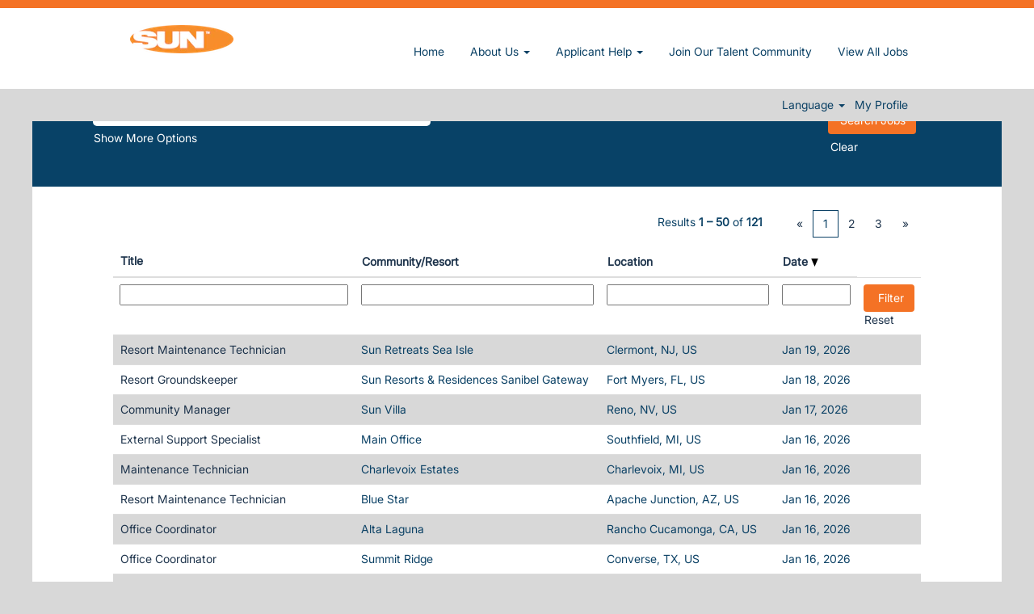

--- FILE ---
content_type: text/html;charset=UTF-8
request_url: https://careers.suncommunities.com/search/?q=&sortColumn=referencedate&sortDirection=desc&searchby=location&d=10&locale=en_US
body_size: 170387
content:
<!DOCTYPE html>
<html class="html5" xml:lang="en-US" lang="en-US" xmlns="http://www.w3.org/1999/xhtml">

        <head>
            <meta http-equiv="X-UA-Compatible" content="IE=edge,chrome=1" />
            <meta http-equiv="Content-Type" content="text/html;charset=UTF-8" />
            <meta http-equiv="Content-Type" content="text/html; charset=utf-8" />
                <meta name="viewport" content="width=device-width, initial-scale=1.0" />
        <script type="text/javascript" class="keepscript">
            (function(w, d, s, l, i){
                w[l] = w[l] || [];
                w[l].push({
                    'gtm.start': new Date().getTime(), event: 'gtm.js'
                });
                var
                    f = d.getElementsByTagName(s)[0],
                    j = d.createElement(s),
                    dl = l != 'dataLayer' ? '&l=' + l : '';
                j.async = true;
                j.src = 'https://www.googletagmanager.com/gtm.js?id=' + i + dl;
                f.parentNode.insertBefore(j, f);
            })
            (window, document, 'script', 'dataLayer', 'G-M7PQKPYQFY');
        </script>
                        <link type="text/css" class="keepscript" rel="stylesheet" href="https://careers.suncommunities.com/platform/bootstrap/3.4.8_NES/css/bootstrap.min.css" />
                            <link type="text/css" rel="stylesheet" href="/platform/css/j2w/min/bootstrapV3.global.responsive.min.css?h=906dcb68" />
                            <link type="text/css" rel="stylesheet" href="/platform/csb/css/navbar-fixed-top.css" />
                <script type="text/javascript" src="https://performancemanager4.successfactors.com/verp/vmod_v1/ui/extlib/jquery_3.5.1/jquery.js"></script>
                <script type="text/javascript" src="https://performancemanager4.successfactors.com/verp/vmod_v1/ui/extlib/jquery_3.5.1/jquery-migrate.js"></script>
            <script type="text/javascript" src="/platform/js/jquery/jquery-migrate-1.4.1.js"></script>
                    <title>Sun, Inc. Jobs</title>

        <meta http-equiv="Content-Type" content="text/html; charset=utf-8" />
        <meta name="keywords" content=", Sun, Inc. Jobs" />
        <meta name="description" content="Find  at Sun, Inc." />
        <link rel="canonical" href="https://careers.suncommunities.com/search/" />
            <meta name="robots" content="noindex" />
            <meta property="og:image" content="https://rmkcdn.successfactors.com/7ab45144/84891b6f-46de-4e05-bac6-3.jpg" />
            <meta property="twitter:image" content="https://rmkcdn.successfactors.com/7ab45144/84891b6f-46de-4e05-bac6-3.jpg" />
                <link type="text/css" rel="stylesheet" href="//rmkcdn.successfactors.com/7ab45144/505a0c06-5612-408b-87df-a.css" />
                            <link type="text/css" rel="stylesheet" href="/platform/csb/css/header1.css?h=906dcb68" />
                            <link type="text/css" rel="stylesheet" href="/platform/css/j2w/min/sitebuilderframework.min.css?h=906dcb68" />
                            <link type="text/css" rel="stylesheet" href="/platform/css/j2w/min/BS3ColumnizedSearch.min.css?h=906dcb68" />
                            <link type="text/css" rel="stylesheet" href="/platform/fontawesome4.7/css/font-awesome-4.7.0.min.css?h=906dcb68" /><script type="text/javascript">
<meta property="og:title" content="Build Your Career From The Ground Up">
</script>
<!-- Google tag (gtag.js) -->
<script async src="https://www.googletagmanager.com/gtag/js?id=G-M7PQKPYQFY"></script>
<script>
  window.dataLayer = window.dataLayer || [];
  function gtag(){dataLayer.push(arguments);}
  gtag('js', new Date());

  gtag('config', 'G-M7PQKPYQFY');
</script>

<script src="https://kit.fontawesome.com/000a58a5fb.js" crossorigin="anonymous"></script>

<meta name="viewport" content="width=device-width, initial-scale=1.0">
<style>
<link rel="stylesheet" href="https://cdnjs.cloudflare.com/ajax/libs/font-awesome/4.7.0/css/font-awesome.min.css">
<style>
.fa {
  padding: 0px;
  font-size: 30px!important;
  width: 32px;
  text-align: center;
  color: #FFF4EC!important;
  text-decoration: none!important;
  margin: 2px 2px;
}

.fa:hover {
    color: #ffbc1f!important;
   text-decoration: none!important;
}
.fa-facebook {
  font-size: 18px!important;
  width: 20px;
  text-align: center;
  text-decoration: none!important;
  margin: 0px 2px 2px 2px;
}


.h6, h6 {
display: none;
}

.fa-twitter {
  font-size: 18px!important;
  width: 20px;
  text-align: center;
  text-decoration: none!important;
  margin: 2px 2px;
}

.fa.fa-tiktok {
  font-size: 18px!important;
  width: 20px;
  text-align: center;
  text-decoration: none!important;
  margin: 2px 2px;
}

.fa-linkedin {
  font-size: 18px!important;
  width: 20px;
  text-align: center;
  text-decoration: none!important;
  margin: 2px 2px;
}

.fa-youtube {
  font-size: 18px!important;
  width: 20px;
  text-align: center;
  text-decoration: none!important;
  margin: 2px 2px;
}

.fa-instagram {
  font-size: 18px!important;
  width: 20px;
  text-align: center;
  text-decoration: none!important;
  margin: 2px 2px;
}

.fa-pinterest {
  font-size: 18px!important;
  width: 20px;
  text-align: center;
  text-decoration: none!important;
  margin: 2px 2px;
}

.headermainSunOutdoors {
 font-family:custom8ee402c315954e088e677;
  font-size:16px;
  height: 10px;
  text-align: middle;
    padding-top: 5px;
    padding-right: 0px;
    padding-bottom: 15px;
    padding-left: 0px;
}

.headermainParkHolidays {
  font-size:15px;
  font-weight:800;
  text-align: middle;
  height: 10px;
    padding-top: 0px;
    padding-right: 0px;
    padding-bottom: 170px;
    padding-left: 0px;
}

.rcmSuccessBackToResultsBtn {
display: none !Important; 
}

.rcmBackToResultsBtn  {
display: none !Important; 
}

.custom-header-signinLanguage backgroundcolor905b04fef3c7ea3a {
    padding-top: 0px!important;
    padding-bottom: 0px!important;
    padding-left: 0px!important;
    padding-right: 20px!important;
}

.custom-header-signinLanguage.backgroundcolor08216a6852471939 {     
    padding-top: 0px!important;
    padding-bottom: 0px!important;
    padding-left: 0px!important;
    padding-right: 20px!important;
}
.logo {     
    padding-left: 5px!important;
}
.innershellSunOutdoors {
  font-family:custom61137d3beaa4477ba1755; 
  font-size:15px;
}
#footerColumnsShellSunOutdoors {
  font-family:custom61137d3beaa4477ba1755; 
  font-size:15px;
}
div.footerSunOutdoors {
  font-family:custom61137d3beaa4477ba1755; 
  font-size:15px;
}
div#innershell.innershellSunOutdoors {
  width: 100%;
}
#body .outershellSunOutdoors .btn {
  font-family:custom8ee402c315954e088e677;
  font-size:15px;
  text-transform: uppercase;
  padding: 8px 25px;
}
.h1, h1 {
text-transform: uppercase !important;
}
.h3, h3 {
font-size: 18px !important;
font-weight: bold !important;
text-transform: uppercase !important;
line-height: 30px !important;
}
.sun-footer {
        background-color: #FFF4EC;
        padding-right: 20px;
        padding-left: 20px;
        font-family:custom61137d3beaa4477ba1755;
        color:#25314B; 
        font-size:15px;
        text-decoration: none;
    }
<meta name="viewport" content="width=device-width, initial-scale=1">
* {
  box-sizing: border-box;
}
.five-column {
  float: left;
  width: 20%;
  padding: 0px;
  vertical-align: top;
  font-family:custom61137d3beaa4477ba1755;
  color:#FFF4EC; 
  font-size:15px;
  text-decoration: none;
}
.five-col-row:after {
  content: "";
  display: table;
  clear: both;
}
@media screen and (max-width: 900px) {
  .five-column {
    width: 100%;
  }
}
.url-white-text
{
    font:custom61137d3beaa4477ba1755;
    font-size:15px;
    color: #FFF4DC!important;
}
@media only screen and (min-width: 800px) {
.responsive-para {
  padding-right:20%;
  padding-left:20%;
  font-family:custom61137d3beaa4477ba1755; 
  font-size:15px;
  font-color:#25314b;
  text-align: center;
}
.responsive-wht-para {
  padding-right:20%;
  padding-left:20%;
  font-family:custom61137d3beaa4477ba1755; 
  font-size:15px;
  color:#FFFFFF;
  text-align: left;
}
.responsive-para-left {
  padding-right:20%;
  padding-left:20%;
  font-family:custom61137d3beaa4477ba1755; 
  font-size:15px;
  color:#25314b;
  text-align: left;
}
.responsive-h2 {
  font-family:custom8ee402c315954e088e677; 
  font-size:35x;
  color:#25314b;
  text-align: center;
}
.responsive-h2-white {
  font-family:custom8ee402c315954e088e677; 
  font-size:35x;
  color:#FFFFFF;
  text-align: center;
}
}

@media only screen and (max-width: 799px) {
.responsive-para {
  padding-right:5%;
  padding-left:5%;
  font-family:custom61137d3beaa4477ba1755; 
  font-size:15px;
  font-color:#25314b;
  text-align: left;
}
.responsive-para-left {
  padding-right:5%;
  padding-left:5%;
  font-family:custom61137d3beaa4477ba1755; 
  font-size:15px;
  color:#25314b;
  text-align: left;
}
.responsive-wht-para {
  padding-right:5%;
  padding-left:5%;
  font-family:custom61137d3beaa4477ba1755; 
  font-size:15px;
  color: #FFFFFF;
  text-align: left;
}
.responsive-h2 {
  padding-right:10px;
  padding-left:10px;
  font-family:custom8ee402c315954e088e677; 
  font-size:24px;
  color:#25314b;
  text-align: left;
}
.responsive-h2-white {
  font-family:custom8ee402c315954e088e677; 
  font-size:24px;
  color:#FFFFFF;
  text-align: left;
}
</style>

        <link rel="shortcut icon" href="//rmkcdn.successfactors.com/7ab45144/0f3f693c-220e-4045-9119-d.jpg" type="image/x-icon" />
            <style id="antiClickjack" type="text/css">body{display:none !important;}</style>
            <script type="text/javascript" id="antiClickJackScript">
                if (self === top) {
                    var antiClickjack = document.getElementById("antiClickjack");
                    antiClickjack.parentNode.removeChild(antiClickjack);
                } else {
                    top.location = self.location;
                }
            </script>
        </head>

        <body class="coreCSB search-page body   body" id="body">
    <noscript>
                <iframe src="https://www.googletagmanager.com/ns.html?id=G-M7PQKPYQFY" height="0" width="0" style="display: none; visibility: hidden;"></iframe>

    </noscript>

        <div id="outershell" class="outershell">

    <div class="cookiePolicy cookiemanager" style="display:none" role="region" aria-labelledby="cookieManagerModalLabel">
        <div class="centered"><p>We use cookies to enhance your experience, measure the effectiveness of campaigns, and improve our website. By clicking &quot;I accept&quot; or using our site, you consent to the use of cookies.&nbsp;<a href="https://www.suncommunities.com/privacy-policy/" target="_blank" title="">Learn More</a></p>

            <button id="cookie-bannershow" tabindex="1" data-toggle="modal" data-target="#cookieManagerModal" class="link cookieSmallBannerButton secondarybutton shadowfocus">
                Modify Cookie Preferences</button>
            <div id="reject-accept-cookiewrapper">
            <button id="cookie-accept" tabindex="1" class="cookieSmallBannerButton cookiemanageracceptall shadowfocus">
                Accept All Cookies</button>
            </div>
        </div>
    </div>

    <div id="header" class="header headermain navbar navbar-default navbar-fixed-top" role="banner">
            <div id="headerbordertop" class="headerbordertop"></div>
        <script type="text/javascript">
            //<![CDATA[
            $(function()
            {
                /* Using 'skipLinkSafari' to include CSS styles specific to Safari. */
                if (navigator.userAgent.indexOf('Safari') != -1 && navigator.userAgent.indexOf('Chrome') == -1) {
                    $("#skipLink").attr('class', 'skipLinkSafari');
                }
            });
            //]]>
             $(document).ready(function() {
                $("#skipLink").click(function (e) {
                    e.preventDefault();
                    $("#content").focus().css('outline','none');
                    var offset = $(':target').offset();
                    var fixedHeaderHeight = $("#header").innerHeight();
                    var scrollto = offset.top - fixedHeaderHeight;
                    $('html, body').animate({scrollTop:scrollto}, 0);
                });
              });

        </script>
        <div id="skip">
            <a href="#content" id="skipLink" class="skipLink" title="Skip to main content"><span>Skip to main content</span></a>
        </div>

        <div class="limitwidth">
            <div class="menu desktop upper">
                <div class="inner" role="navigation" aria-label="Header Menu">
                        <a href="https://www.suncommunities.com" style="display:inline-block">
                            <img class="logo" src="//rmkcdn.successfactors.com/7ab45144/3c2e3b69-0f84-4b80-a527-d.png" alt="Sun, Inc." />
                        </a>
                    <ul class="nav nav-pills" role="list">
        <li><a href="/" title="Home">Home</a></li>
        <li class="dropdown">
            <a id="header1top1MenuButton" class="dropdown-toggle" data-toggle="dropdown" href="#" role="button" aria-expanded="false" title="About Us" aria-controls="header1top1">
                About Us <b class="caret"></b>
            </a>
            <ul class="dropdown-menu company-dropdown headerdropdown" id="header1top1" role="menu" aria-labelledby="header1top1MenuButton">
                        <li role="none"><a role="menuitem" href="/content/Benefits/?locale=en_US" title="Benefits" tabindex="0">Benefits</a></li>
                        <li role="none"><a role="menuitem" href="/content/Culture/?locale=en_US" title="Culture" tabindex="1">Culture</a></li>
                        <li role="none"><a role="menuitem" href="/content/Diversity/?locale=en_US" title="Diversity" tabindex="2">Diversity</a></li>
                        <li role="none"><a role="menuitem" href="/content/Sun-Unity/?locale=en_US" title="Sun Unity" tabindex="3">Sun Unity</a></li>
                        <li role="none"><a role="menuitem" href="/content/Veterans/?locale=en_US" title="Veterans" tabindex="4">Veterans</a></li>
            </ul>
        </li>
        <li class="dropdown">
            <a id="header1top2MenuButton" class="dropdown-toggle" data-toggle="dropdown" href="#" role="button" aria-expanded="false" title="Applicant Help" aria-controls="header1top2">
                Applicant Help <b class="caret"></b>
            </a>
            <ul class="dropdown-menu company-dropdown headerdropdown" id="header1top2" role="menu" aria-labelledby="header1top2MenuButton">
                        <li role="none"><a role="menuitem" href="https://career4.successfactors.com/career?career_company=suncomm&amp;lang=en_US&amp;company=suncomm&amp;site=VjItRG9OVktVYS9CQ3J3RmtmaHoxaFpSQT09&amp;loginFlowRequired=true" title="Candidate Login" tabindex="0">Candidate Login</a></li>
                        <li role="none"><a role="menuitem" href="/content/FAQs/?locale=en_US" title="FAQs and Answers" tabindex="1">FAQs and Answers</a></li>
                        <li role="none"><a role="menuitem" href="/content/Applicant-Help/?locale=en_US" title="Hiring Process" tabindex="2">Hiring Process</a></li>
                        <li role="none"><a role="menuitem" href="/content/Returning-Team-Members/?locale=en_US" title="Returning Team Members" tabindex="3">Returning Team Members</a></li>
                        <li role="none"><a role="menuitem" href="/content/Notices/?locale=en_US" title="Notices" tabindex="4">Notices</a></li>
            </ul>
        </li>
        <li><a href="/talentcommunity/subscribe/" title="Join Our Talent Community">Join Our Talent Community</a></li>
        <li><a href="/viewalljobs/" title="View All Jobs">View All Jobs</a></li>
                    </ul>
                </div>
            </div>
        </div>

        <div class="menu mobile upper">
                <a href="https://www.suncommunities.com">
                    <img class="logo" src="//rmkcdn.successfactors.com/7ab45144/3c2e3b69-0f84-4b80-a527-d.png" alt="Sun, Inc." />
                </a>
            <div class="nav">
                    <div class="dropdown mobile-search">
                        <button id="searchToggleBtn" type="button" title="Search" aria-label="Search" class="dropdown-toggle" data-toggle="collapse" data-target="#searchSlideNav"><span class="mobilelink fa fa-search"></span></button>
                        <div id="searchSlideNav" class="dropdown-menu search-collapse">

        <div class="well well-small searchwell">
            <form class="form-inline keywordsearch jobAlertsSearchForm" role="search" name="keywordsearch" method="get" action="/search/" xml:lang="en-US" lang="en-US" style="margin: 0;">
                <input class="searchby" name="searchby" type="hidden" value="location" />
                <input name="createNewAlert" type="hidden" value="false" />
                <div>
                    <div class="row columnizedSearchForm">
                        <div class="column col-md-10">
                            <div class="fieldContainer row">
                                    <div class="rd-keywordsearch search-form-input keyword-group col-md-6">
                                            <div class="row labelrow">
                                                <span aria-hidden="true">Search by Keyword</span>
                                            </div>

                                        <i class="keywordsearch-icon"></i>
                                        <div class="row">
                                            <input type="text" class="col-md-12 keywordsearch-q" name="q" maxlength="50" aria-label="Search by Keyword" />
                                        </div>
                                    </div>
                                    <div class="search-form-input location-group col-md-6 rd-locationsearch" style="display:none">
                                            <div class="row labelrow">
                                                <span aria-hidden="true">Search by Location</span>
                                            </div>

                                        <i class="locationsearch-icon"></i>
                                        <input type="text" class="location-input keywordsearch-locationsearch col-md-10" name="locationsearch" maxlength="50" aria-label="Search by Location" />

                                        <div>
                                                <div class="searchswitcher locsearchswitcher">
                                                    <a tabindex="0" role="button" style="display:none" rel="distance" class="search-switcher-link search-switcher-geolocation" aria-label="Search by postal code instead">Search by Postal Code</a>
                                                    <a tabindex="0" role="button" style="display:none" rel="location" class="search-switcher-link search-switcher-location" aria-label="Search by location instead">Search by Location</a>
                                                </div>
                                        </div>
                                    </div>
                                    <div class="rd-geolocationsearch searchforminput geolocation-group col-md-6" style="display:none">
                                            <div class="row labelrow">
                                                <div class="geolocationinputgroup col-md-10 col-sm-9 col-xs-8 geolocationlabel" aria-hidden="true">Search by Postal Code</div>

                                                <div class="col-md-2 col-sm-3 col-xs-4 distanceLabel" aria-hidden="true">Distance</div>
                                            </div>

                                        <div class="row">
                                            <div class="geolocationinputgroup col-md-10 col-sm-9 col-xs-8">
                                                <input type="text" name="geolocation" class="geolocation geolocationinput" maxlength="50" aria-label="Search by Postal Code" />
                                            </div>

                                            <div class="searchforminput geolocationoptionsgroup col-md-2 col-sm-3 col-xs-4">
                                                    <select style="display:none" class="geolocation-distance-options-select input-small form-control geolocation-input" title="Radius in Miles" name="d" aria-label="Distance">
                                                            
                                                            <option value="2" aria-label="2 miles">2 mi</option>
                                                            
                                                            <option value="5" aria-label="5 miles">5 mi</option>
                                                            
                                                            <option value="10" selected="selected" aria-selected="true" aria-label="10 miles">10 mi</option>
                                                            
                                                            <option value="30" aria-label="30 miles">30 mi</option>
                                                            
                                                            <option value="50" aria-label="50 miles">50 mi</option>
                                                    </select>

                                                <input class="geolocation-input geolocation-latitude" type="hidden" name="lat" />
                                                <input class="geolocation-input geolocation-longitude" type="hidden" name="lon" />
                                            </div>
                                                <div class="searchswitcher geosearchswitcher">
                                                    <a tabindex="0" rel="distance" role="button" class="search-switcher-link search-switcher-geolocation" aria-label="Search by postal code instead">Search by Postal Code</a>
                                                    <a tabindex="0" rel="location" role="button" class="search-switcher-link search-switcher-location" aria-label="Search by location instead">Search by Location</a>
                                                </div>

                                        </div>
                                    </div>
                            </div>
                        </div>
                        <div class="geobuttonswitcherwrapper col-md-2">
                            <div class="row emptylabelsearchspace labelrow">
                                 
                            </div>
                            <div class="row">
                                <div class="col-md-12 col-sm-12 col-xs-12 search-submit">
                                            <input type="submit" class="btn keywordsearchbutton" value="Search Jobs" />
                                </div>
                                    <div class="search-clear-wrapper">
                                        <a role="button" href="" class="search-clear-button btn-link">Clear</a>
                                    </div>
                            </div>
                        </div>
                    </div>



                </div>
            </form>
        </div>

        <script type="text/javascript">
            //<![CDATA[
            var params = {
                geolocation: {
                    NO_MATCH_FOUND: 'Postal\x20code\x20not\x20supported.'
                    ,SUGGESTION_LIMIT: 10
                    ,SUGGESTION_MINIMUM_CHARACTERS: 2
                    ,PAGE_LOCALE: 'en_US'
                }
            };
            //]]>
        </script>
                        </div>
                    </div>
                <div class="dropdown mobile-nav">
                    <a id="hamburgerToggleBtn" href="#" title="Menu" aria-label="Menu" class="dropdown-toggle" aria-controls="nav-collapse-design1" aria-expanded="false" role="button" data-toggle="collapse" data-target="#nav-collapse-design1"><span class="mobilelink fa fa-bars"></span></a>
                    <ul id="nav-collapse-design1" class="dropdown-menu nav-collapse">
        <li><a href="/" title="Home">Home</a></li>
        <li class="dropdown">
            <a id="header1bot1MenuButton" class="dropdown-toggle" data-toggle="dropdown" href="#" role="button" aria-expanded="false" title="About Us" aria-controls="header1bot1">
                About Us <b class="caret"></b>
            </a>
            <ul class="dropdown-menu company-dropdown headerdropdown" id="header1bot1" role="menu" aria-labelledby="header1bot1MenuButton">
                        <li role="none"><a role="menuitem" href="/content/Benefits/?locale=en_US" title="Benefits" tabindex="0">Benefits</a></li>
                        <li role="none"><a role="menuitem" href="/content/Culture/?locale=en_US" title="Culture" tabindex="1">Culture</a></li>
                        <li role="none"><a role="menuitem" href="/content/Diversity/?locale=en_US" title="Diversity" tabindex="2">Diversity</a></li>
                        <li role="none"><a role="menuitem" href="/content/Sun-Unity/?locale=en_US" title="Sun Unity" tabindex="3">Sun Unity</a></li>
                        <li role="none"><a role="menuitem" href="/content/Veterans/?locale=en_US" title="Veterans" tabindex="4">Veterans</a></li>
            </ul>
        </li>
        <li class="dropdown">
            <a id="header1bot2MenuButton" class="dropdown-toggle" data-toggle="dropdown" href="#" role="button" aria-expanded="false" title="Applicant Help" aria-controls="header1bot2">
                Applicant Help <b class="caret"></b>
            </a>
            <ul class="dropdown-menu company-dropdown headerdropdown" id="header1bot2" role="menu" aria-labelledby="header1bot2MenuButton">
                        <li role="none"><a role="menuitem" href="https://career4.successfactors.com/career?career_company=suncomm&amp;lang=en_US&amp;company=suncomm&amp;site=VjItRG9OVktVYS9CQ3J3RmtmaHoxaFpSQT09&amp;loginFlowRequired=true" title="Candidate Login" tabindex="0">Candidate Login</a></li>
                        <li role="none"><a role="menuitem" href="/content/FAQs/?locale=en_US" title="FAQs and Answers" tabindex="1">FAQs and Answers</a></li>
                        <li role="none"><a role="menuitem" href="/content/Applicant-Help/?locale=en_US" title="Hiring Process" tabindex="2">Hiring Process</a></li>
                        <li role="none"><a role="menuitem" href="/content/Returning-Team-Members/?locale=en_US" title="Returning Team Members" tabindex="3">Returning Team Members</a></li>
                        <li role="none"><a role="menuitem" href="/content/Notices/?locale=en_US" title="Notices" tabindex="4">Notices</a></li>
            </ul>
        </li>
        <li><a href="/talentcommunity/subscribe/" title="Join Our Talent Community">Join Our Talent Community</a></li>
        <li><a href="/viewalljobs/" title="View All Jobs">View All Jobs</a></li>
                    </ul>
                </div>
            </div>
        </div>
        <div class="lower headersubmenu">
            <div class="inner limitwidth">
                <div class="links">
                        <div id="langListContainer" class="language node dropdown header-one headerlocaleselector">
        <a id="langDropDownToggleBtn" class="dropdown-toggle languageselector" role="button" aria-expanded="false" data-toggle="dropdown" href="#" aria-controls="langListDropDown">Language <span class="caret"></span></a>
        <ul id="langListDropDown" role="menu" aria-labelledby="langDropDownToggleBtn" class="dropdown-menu company-dropdown headerdropdown">
                <li role="none">
                    <a role="menuItem" href="https://careers.suncommunities.com/search/?q=&amp;sortColumn=referencedate&amp;sortDirection=desc&amp;searchby=location&amp;d=10&amp;locale=en_GB" lang="en-GB">English (United Kingdom)</a>
                </li>
                <li role="none">
                    <a role="menuItem" href="https://careers.suncommunities.com/search/?q=&amp;sortColumn=referencedate&amp;sortDirection=desc&amp;searchby=location&amp;d=10&amp;locale=en_US" lang="en-US">English (United States)</a>
                </li>
        </ul>
                        </div>
                        <div class="profile node">
			<div class="profileWidget">
					<a href="#" onclick="j2w.TC.handleViewProfileAction(event)" xml:lang="en-US" lang="en-US" style=" ">My Profile</a>
			</div>
                        </div>





                </div>
            </div>
        </div>
    </div>
    <style type="text/css">
        #content {
            padding-top: 0px;
        }
    </style>

    <script type="text/javascript" classhtmlattribute="keepscript" src="/platform/js/j2w/j2w.bootstrap.collapse.js"></script>
    <script type="text/javascript" classhtmlattribute="keepscript" src="/platform/js/j2w/j2w.bootstrap.dropdown.js"></script>
        
        <script type="text/javascript">
            //<![CDATA[
                $(document).on('resizeFixedHeader', function () {
                    $('#fixedHeaderInlineStyle').remove();
                    $("<style type='text/css' id='fixedHeaderInlineStyle'>@media only screen and (min-width: 767px) { body { padding-top: " + $('#header').outerHeight(true) + "px;} }</style>").appendTo("head");
                }).trigger('resizeFixedHeader');
                $(window).on( "ready", function() {
                    $(document).trigger('resizeFixedHeader');
                });
                $(window).on( "load", function() {
                    $(document).trigger('resizeFixedHeader');
                });
            //]]>
        </script>
            <div id="innershell" class="innershell">
                <div id="content" tabindex="-1" class="content" role="main">
                    <div class="inner">
            <div class="breadcrumbtrail">
                <nav aria-label="Breadcrumb">
                    <ul class="breadcrumb">
                        <li><a href="/">Home</a></li>
                                        <li aria-hidden="true"><span class="divider">|</span></li>
                                        <li class="active" aria-current="page"> at Sun, Inc.<span class="sr-only">(current page)</span></li>
                    </ul>
                </nav>
            </div>
            <h1 class="keyword-title">Search results for<span class="securitySearchQuery"> "".</span>
            </h1>
        <div id="search-wrapper">

        <div class="well well-small searchwell">
            <form class="form-inline keywordsearch jobAlertsSearchForm" role="search" name="keywordsearch" method="get" action="/search/" xml:lang="en-US" lang="en-US" style="margin: 0;">
                <input class="searchby" name="searchby" type="hidden" value="location" />
                <input name="createNewAlert" type="hidden" value="false" />
                <div>
                    <div class="row columnizedSearchForm">
                        <div class="column col-md-10">
                            <div class="fieldContainer row">
                                    <div class="rd-keywordsearch search-form-input keyword-group col-md-6">
                                            <div class="row labelrow">
                                                <span aria-hidden="true">Search by Keyword</span>
                                            </div>

                                        <i class="keywordsearch-icon"></i>
                                        <div class="row">
                                            <input type="text" class="col-md-12 keywordsearch-q" name="q" maxlength="50" aria-label="Search by Keyword" />
                                        </div>
                                    </div>
                                    <div class="search-form-input location-group col-md-6 rd-locationsearch" style="display:none">
                                            <div class="row labelrow">
                                                <span aria-hidden="true">Search by Location</span>
                                            </div>

                                        <i class="locationsearch-icon"></i>
                                        <input type="text" class="location-input keywordsearch-locationsearch col-md-10" name="locationsearch" maxlength="50" aria-label="Search by Location" />

                                        <div>
                                                <div class="searchswitcher locsearchswitcher">
                                                    <a tabindex="0" role="button" style="display:none" rel="distance" class="search-switcher-link search-switcher-geolocation" aria-label="Search by postal code instead">Search by Postal Code</a>
                                                    <a tabindex="0" role="button" style="display:none" rel="location" class="search-switcher-link search-switcher-location" aria-label="Search by location instead">Search by Location</a>
                                                </div>
                                        </div>
                                    </div>
                                    <div class="rd-geolocationsearch searchforminput geolocation-group col-md-6" style="display:none">
                                            <div class="row labelrow">
                                                <div class="geolocationinputgroup col-md-10 col-sm-9 col-xs-8 geolocationlabel" aria-hidden="true">Search by Postal Code</div>

                                                <div class="col-md-2 col-sm-3 col-xs-4 distanceLabel" aria-hidden="true">Distance</div>
                                            </div>

                                        <div class="row">
                                            <div class="geolocationinputgroup col-md-10 col-sm-9 col-xs-8">
                                                <input type="text" name="geolocation" class="geolocation geolocationinput" maxlength="50" aria-label="Search by Postal Code" />
                                            </div>

                                            <div class="searchforminput geolocationoptionsgroup col-md-2 col-sm-3 col-xs-4">
                                                    <select style="display:none" class="geolocation-distance-options-select input-small form-control geolocation-input" title="Radius in Miles" name="d" aria-label="Distance">
                                                            
                                                            <option value="2" aria-label="2 miles">2 mi</option>
                                                            
                                                            <option value="5" aria-label="5 miles">5 mi</option>
                                                            
                                                            <option value="10" selected="selected" aria-selected="true" aria-label="10 miles">10 mi</option>
                                                            
                                                            <option value="30" aria-label="30 miles">30 mi</option>
                                                            
                                                            <option value="50" aria-label="50 miles">50 mi</option>
                                                    </select>

                                                <input class="geolocation-input geolocation-latitude" type="hidden" name="lat" />
                                                <input class="geolocation-input geolocation-longitude" type="hidden" name="lon" />
                                            </div>
                                                <div class="searchswitcher geosearchswitcher">
                                                    <a tabindex="0" rel="distance" role="button" class="search-switcher-link search-switcher-geolocation" aria-label="Search by postal code instead">Search by Postal Code</a>
                                                    <a tabindex="0" rel="location" role="button" class="search-switcher-link search-switcher-location" aria-label="Search by location instead">Search by Location</a>
                                                </div>

                                        </div>
                                    </div>
                            </div>
                                <div class="row optionsLink optionsLink-padding">
            <span>
                
                <a href="javascript:void(0)" rel="advance" role="button" id="options-search" class="search-option-link btn-link" aria-controls="moreOptionsDiv" data-toggle="collapse" aria-expanded="false" data-moreOptions="Show More Options" data-lessOptions="Show Fewer Options" data-target=".optionsDiv">Show More Options</a>
            </span>
                                </div>
            <div>
                <div id="moreOptionsDiv" style="" class="optionsDiv collapse">

                    <div id="optionsFacetLoading" class="optionsFacetLoading" aria-live="assertive">
                            <span>Loading...</span>
                    </div>
                    <div id="optionsFacetValues" class="optionsFacetValues" style="display:none" tabindex="-1">
                        <hr aria-hidden="true" />
                        <div id="newFacets" style="padding-bottom: 5px" class="row">
                                <div class="optionsFacet col-md-4">
                                    <div class="row">
                                        <label id="optionsFacetsDD_facility_label" class="optionsFacet optionsFacet-label" for="optionsFacetsDD_facility">
                                            Location
                                        </label>
                                    </div>
                                    <select id="optionsFacetsDD_facility" name="optionsFacetsDD_facility" class="optionsFacet-select optionsFacetsDD_facility form-control-100">
                                        <option value="">All</option>
                                    </select>
                                </div>
                        </div>
                    </div>
                </div>
            </div>
                        </div>
                        <div class="geobuttonswitcherwrapper col-md-2">
                            <div class="row emptylabelsearchspace labelrow">
                                 
                            </div>
                            <div class="row">
                                <div class="col-md-12 col-sm-12 col-xs-12 search-submit">
                                            <input type="submit" class="btn keywordsearchbutton" value="Search Jobs" />
                                </div>
                                    <div class="search-clear-wrapper">
                                        <a role="button" href="" class="search-clear-button btn-link">Clear</a>
                                    </div>
                            </div>
                        </div>
                    </div>



                </div>
            </form>
        </div>

        <script type="text/javascript">
            //<![CDATA[
            var params = {
                geolocation: {
                    NO_MATCH_FOUND: 'Postal\x20code\x20not\x20supported.'
                    ,SUGGESTION_LIMIT: 10
                    ,SUGGESTION_MINIMUM_CHARACTERS: 2
                    ,PAGE_LOCALE: 'en_US'
                }
            };
            //]]>
        </script>
                    <div class="row clearfix">
            <div id="sharingwidget"></div>
                    </div>
        </div>
                <div class="pagination-top clearfix">

        <div class="paginationShell clearfix" xml:lang="en-US" lang="en-US">
                    <div class="well well-lg pagination-well pagination">
                        <div class="pagination-label-row">
                            <span class="paginationLabel" aria-label="Results 1 – 50">Results <b>1 – 50</b> of <b>121</b></span>
                            <span class="srHelp" style="font-size:0px">Page 1 of 3</span>
                        </div>
                            <ul class="pagination">
                                <li><a class="paginationItemFirst" href="?q=&amp;sortColumn=referencedate&amp;sortDirection=desc&amp;searchby=location&amp;d=10" title="First Page"><span aria-hidden="true">«</span></a></li>
                                            <li class="active"><a href="?q=&amp;sortColumn=referencedate&amp;sortDirection=desc&amp;searchby=location&amp;d=10" class="current-page" aria-current="page" rel="nofollow" title="Page 1">1</a></li>
                                            <li class=" "><a href="?q=&amp;sortColumn=referencedate&amp;sortDirection=desc&amp;searchby=location&amp;d=10&amp;startrow=50" rel="nofollow" title="Page 2">2</a></li>
                                            <li class=" "><a href="?q=&amp;sortColumn=referencedate&amp;sortDirection=desc&amp;searchby=location&amp;d=10&amp;startrow=100" rel="nofollow" title="Page 3">3</a></li>
                                <li><a class="paginationItemLast" href="?q=&amp;sortColumn=referencedate&amp;sortDirection=desc&amp;searchby=location&amp;d=10&amp;startrow=100" rel="nofollow" title="Last Page"><span aria-hidden="true">»</span></a></li>
                            </ul>
                    </div>
        </div>
                </div>

            <div class="searchResultsShell">
				<table id="searchresults" class="searchResults full table table-striped table-hover" cellpadding="0" cellspacing="0" aria-label="Search results for . Page 1 of 3, Results 1 to 50 of 121">
					<thead>
                            <tr id="search-results-header">
											<th id="hdrTitle" aria-sort="none" scope="col" width="35%">
												<span class="jobTitle">
													<a id="hdrTitleButton" class="jobTitle sort" role="button" href="/search/?q=&amp;sortColumn=sort_title&amp;sortDirection=desc&amp;searchby=location&amp;d=10#hdrTitleButton">Title
													</a>
												</span>
											</th>
											<th id="hdrFacility" aria-sort="none" scope="col" width="35%" class="hidden-phone">
												<span class="jobFacility">
													<a id="hdrFacilityButton" role="button" href="/search/?q=&amp;sortColumn=sort_facility&amp;sortDirection=desc&amp;searchby=location&amp;d=10#hdrFacilityButton">Community/Resort
													</a>
												</span>
											</th>
											<th id="hdrLocation" aria-sort="none" scope="col" width="25%" class="hidden-phone">
												<span class="jobLocation">
													<a id="hdrLocationButton" role="button" class="jobLocation sort" href="/search/?q=&amp;sortColumn=sort_location&amp;sortDirection=desc&amp;searchby=location&amp;d=10#hdrLocationButton">Location
													</a>
												</span>
											</th>
											<th id="hdrDate" aria-sort="descending" scope="col" width="5%" class="hidden-phone">
												<span class="jobDate">
													<a id="hdrDateButton" role="button" href="/search/?q=&amp;sortColumn=referencedate&amp;sortDirection=asc&amp;searchby=location&amp;d=10#hdrDateButton">Date <img src="/platform/images/shared/downtri.png" border="0" alt="Sort descending" />
													</a>
												</span>
											</th>
									<td class="hidden-phone"></td>
                            </tr>
                            <tr id="search-results-filter" class="hidden-phone">
											<td id="filter-title">
												<label class="s508-hide" for="title">Title</label><input id="title" data-column="title" class="filter-input" style="width: 100%;" title="Filter: Title" type="text" name="title" maxlength="50" />
											</td>
											<td id="filter-facility">
												<label class="s508-hide" for="facility">Community/Resort</label><input id="facility" data-column="facility" class="filter-input" style="width: 100%;" title="Filter: Community/Resort" type="text" name="facility" maxlength="50" />
											</td>
											<td id="filter-location" class="hidden-phone">
												<label class="s508-hide" for="location">Location</label><input id="location" data-column="location" class="filter-input" style="width: 100%;" title="Filter: Location" type="text" name="location" maxlength="50" />
											</td>
											<td id="filter-date" nowrap="nowrap">
												<label class="s508-hide" for="date">Date (M/d/yy)</label><input id="date" data-column="referencedate" class="filter-input" style="width: 100%;" title="Filter: Date" type="text" name="date" />
											</td>

                                <td id="filter-submit">
                                    <form id="searchfilter" method="get" action="/search/#searchresults" name="searchfilter">
                                        <input type="submit" id="searchfilter-submit" value="Filter" class="btn btn-default" />
                                        <input id="q" type="hidden" name="q" />
                                        <input id="q2" type="hidden" name="q2" />
										<input id="alertId" type="hidden" name="alertId" />
                                            <input id="locationsearch" type="hidden" name="locationsearch" />
                                            <input id="geolocation" type="hidden" name="geolocation" />
                                            <input id="searchby" type="hidden" name="searchby" value="location" />
                                            <input id="d" type="hidden" name="d" value="10" />
                                            <input id="lat" type="hidden" name="lat" />
                                            <input id="lon" type="hidden" name="lon" />

                                        <a id="reset" role="button" href="/search/?q=#reset">Reset</a>
                                    </form>

                                    <script type="text/javascript">
                                        //<![CDATA[
                                            $searchfilter = $('#searchfilter');
                                            $(function() {
                                                $('.filter-input').keypress(function(e){
                                                    if (e.keyCode == 13) {
                                                        copyInputFieldsToForm('.filter-input');
                                                        $searchfilter.trigger('submit');
                                                    }
                                                });
                                            });
                                            $searchfilter.submit(function(e){
                                                copyInputFieldsToForm('.filter-input');
                                            });
                                            function copyInputFieldsToForm(selector) {
                                                $(selector).each(function(index,item){
                                                    $item = $(item);
                                                    var $input = $("<input>").attr("type", "hidden").attr("name", $item.attr('name') ).val( $item.val() );
                                                    $item.attr('disabled','disabled').removeAttr('id').removeAttr('name');
                                                    $searchfilter.append( $input );
                                                });
                                            }
                                        //]]>
                                    </script>
                                </td>
                            </tr>
                    </thead>
                    <tbody>

                            <tr class="data-row">
                                                <td class="colTitle" headers="hdrTitle">
													<span class="jobTitle hidden-phone">
														<a href="/SunOutdoors/job/Clermont-Resort-Maintenance-Technician-NJ-08210/1337639100/" class="jobTitle-link">Resort Maintenance Technician</a>
													</span>
                                                    <div class="jobdetail-phone visible-phone">
                                                                    <span class="jobTitle visible-phone">
                                                                        <a class="jobTitle-link" href="/SunOutdoors/job/Clermont-Resort-Maintenance-Technician-NJ-08210/1337639100/">Resort Maintenance Technician</a>
                                                                    </span>
                                                                    <span class="jobFacility visible-phone">Sun Retreats Sea Isle</span>
                                                                    <span class="jobLocation visible-phone">
        
        <span class="jobLocation">
            Clermont, NJ, US
            
        </span></span>
                                                    </div>
                                                </td>
											<td class="colFacility hidden-phone" headers="hdrFacility">
												<span class="jobFacility">Sun Retreats Sea Isle</span>
											</td>
											<td class="colLocation hidden-phone" headers="hdrLocation">
        
        <span class="jobLocation">
            Clermont, NJ, US
            
        </span>
											</td>
											<td class="colDate hidden-phone" nowrap="nowrap" headers="hdrDate">
												<span class="jobDate">Jan 19, 2026
												</span>
											</td>
									<td class="hidden-phone"></td>
                            </tr>

                            <tr class="data-row">
                                                <td class="colTitle" headers="hdrTitle">
													<span class="jobTitle hidden-phone">
														<a href="/SunOutdoors/job/Fort-Myers-Resort-Groundskeeper-FL-33903/1320432400/" class="jobTitle-link">Resort Groundskeeper</a>
													</span>
                                                    <div class="jobdetail-phone visible-phone">
                                                                    <span class="jobTitle visible-phone">
                                                                        <a class="jobTitle-link" href="/SunOutdoors/job/Fort-Myers-Resort-Groundskeeper-FL-33903/1320432400/">Resort Groundskeeper</a>
                                                                    </span>
                                                                    <span class="jobFacility visible-phone">Sun Resorts &amp; Residences Sanibel Gateway</span>
                                                                    <span class="jobLocation visible-phone">
        
        <span class="jobLocation">
            Fort Myers, FL, US
            
        </span></span>
                                                    </div>
                                                </td>
											<td class="colFacility hidden-phone" headers="hdrFacility">
												<span class="jobFacility">Sun Resorts &amp; Residences Sanibel Gateway</span>
											</td>
											<td class="colLocation hidden-phone" headers="hdrLocation">
        
        <span class="jobLocation">
            Fort Myers, FL, US
            
        </span>
											</td>
											<td class="colDate hidden-phone" nowrap="nowrap" headers="hdrDate">
												<span class="jobDate">Jan 18, 2026
												</span>
											</td>
									<td class="hidden-phone"></td>
                            </tr>

                            <tr class="data-row">
                                                <td class="colTitle" headers="hdrTitle">
													<span class="jobTitle hidden-phone">
														<a href="/job/Reno-Community-Manager-NV-89501/1344623100/" class="jobTitle-link">Community Manager</a>
													</span>
                                                    <div class="jobdetail-phone visible-phone">
                                                                    <span class="jobTitle visible-phone">
                                                                        <a class="jobTitle-link" href="/job/Reno-Community-Manager-NV-89501/1344623100/">Community Manager</a>
                                                                    </span>
                                                                    <span class="jobFacility visible-phone">Sun Villa</span>
                                                                    <span class="jobLocation visible-phone">
        
        <span class="jobLocation">
            Reno, NV, US
            
        </span></span>
                                                    </div>
                                                </td>
											<td class="colFacility hidden-phone" headers="hdrFacility">
												<span class="jobFacility">Sun Villa</span>
											</td>
											<td class="colLocation hidden-phone" headers="hdrLocation">
        
        <span class="jobLocation">
            Reno, NV, US
            
        </span>
											</td>
											<td class="colDate hidden-phone" nowrap="nowrap" headers="hdrDate">
												<span class="jobDate">Jan 17, 2026
												</span>
											</td>
									<td class="hidden-phone"></td>
                            </tr>

                            <tr class="data-row">
                                                <td class="colTitle" headers="hdrTitle">
													<span class="jobTitle hidden-phone">
														<a href="/job/Southfield-External-Support-Specialist-MI/1344229500/" class="jobTitle-link">External Support Specialist</a>
													</span>
                                                    <div class="jobdetail-phone visible-phone">
                                                                    <span class="jobTitle visible-phone">
                                                                        <a class="jobTitle-link" href="/job/Southfield-External-Support-Specialist-MI/1344229500/">External Support Specialist</a>
                                                                    </span>
                                                                    <span class="jobFacility visible-phone">Main Office</span>
                                                                    <span class="jobLocation visible-phone">
        
        <span class="jobLocation">
            Southfield, MI, US
            
        </span></span>
                                                    </div>
                                                </td>
											<td class="colFacility hidden-phone" headers="hdrFacility">
												<span class="jobFacility">Main Office</span>
											</td>
											<td class="colLocation hidden-phone" headers="hdrLocation">
        
        <span class="jobLocation">
            Southfield, MI, US
            
        </span>
											</td>
											<td class="colDate hidden-phone" nowrap="nowrap" headers="hdrDate">
												<span class="jobDate">Jan 16, 2026
												</span>
											</td>
									<td class="hidden-phone"></td>
                            </tr>

                            <tr class="data-row">
                                                <td class="colTitle" headers="hdrTitle">
													<span class="jobTitle hidden-phone">
														<a href="/job/Charlevoix-Maintenance-Technician-MI/1350919800/" class="jobTitle-link">Maintenance Technician</a>
													</span>
                                                    <div class="jobdetail-phone visible-phone">
                                                                    <span class="jobTitle visible-phone">
                                                                        <a class="jobTitle-link" href="/job/Charlevoix-Maintenance-Technician-MI/1350919800/">Maintenance Technician</a>
                                                                    </span>
                                                                    <span class="jobFacility visible-phone">Charlevoix Estates</span>
                                                                    <span class="jobLocation visible-phone">
        
        <span class="jobLocation">
            Charlevoix, MI, US
            
        </span></span>
                                                    </div>
                                                </td>
											<td class="colFacility hidden-phone" headers="hdrFacility">
												<span class="jobFacility">Charlevoix Estates</span>
											</td>
											<td class="colLocation hidden-phone" headers="hdrLocation">
        
        <span class="jobLocation">
            Charlevoix, MI, US
            
        </span>
											</td>
											<td class="colDate hidden-phone" nowrap="nowrap" headers="hdrDate">
												<span class="jobDate">Jan 16, 2026
												</span>
											</td>
									<td class="hidden-phone"></td>
                            </tr>

                            <tr class="data-row">
                                                <td class="colTitle" headers="hdrTitle">
													<span class="jobTitle hidden-phone">
														<a href="/job/Apache-Junction-Resort-Maintenance-Technician-AZ-85217/1350915000/" class="jobTitle-link">Resort Maintenance Technician</a>
													</span>
                                                    <div class="jobdetail-phone visible-phone">
                                                                    <span class="jobTitle visible-phone">
                                                                        <a class="jobTitle-link" href="/job/Apache-Junction-Resort-Maintenance-Technician-AZ-85217/1350915000/">Resort Maintenance Technician</a>
                                                                    </span>
                                                                    <span class="jobFacility visible-phone">Blue Star</span>
                                                                    <span class="jobLocation visible-phone">
        
        <span class="jobLocation">
            Apache Junction, AZ, US
            
        </span></span>
                                                    </div>
                                                </td>
											<td class="colFacility hidden-phone" headers="hdrFacility">
												<span class="jobFacility">Blue Star</span>
											</td>
											<td class="colLocation hidden-phone" headers="hdrLocation">
        
        <span class="jobLocation">
            Apache Junction, AZ, US
            
        </span>
											</td>
											<td class="colDate hidden-phone" nowrap="nowrap" headers="hdrDate">
												<span class="jobDate">Jan 16, 2026
												</span>
											</td>
									<td class="hidden-phone"></td>
                            </tr>

                            <tr class="data-row">
                                                <td class="colTitle" headers="hdrTitle">
													<span class="jobTitle hidden-phone">
														<a href="/job/Rancho-Cucamonga-Office-Coordinator-CA-91701/1350916800/" class="jobTitle-link">Office Coordinator</a>
													</span>
                                                    <div class="jobdetail-phone visible-phone">
                                                                    <span class="jobTitle visible-phone">
                                                                        <a class="jobTitle-link" href="/job/Rancho-Cucamonga-Office-Coordinator-CA-91701/1350916800/">Office Coordinator</a>
                                                                    </span>
                                                                    <span class="jobFacility visible-phone">Alta Laguna</span>
                                                                    <span class="jobLocation visible-phone">
        
        <span class="jobLocation">
            Rancho Cucamonga, CA, US
            
        </span></span>
                                                    </div>
                                                </td>
											<td class="colFacility hidden-phone" headers="hdrFacility">
												<span class="jobFacility">Alta Laguna</span>
											</td>
											<td class="colLocation hidden-phone" headers="hdrLocation">
        
        <span class="jobLocation">
            Rancho Cucamonga, CA, US
            
        </span>
											</td>
											<td class="colDate hidden-phone" nowrap="nowrap" headers="hdrDate">
												<span class="jobDate">Jan 16, 2026
												</span>
											</td>
									<td class="hidden-phone"></td>
                            </tr>

                            <tr class="data-row">
                                                <td class="colTitle" headers="hdrTitle">
													<span class="jobTitle hidden-phone">
														<a href="/job/Converse-Office-Coordinator-TX-78109/1344190300/" class="jobTitle-link">Office Coordinator</a>
													</span>
                                                    <div class="jobdetail-phone visible-phone">
                                                                    <span class="jobTitle visible-phone">
                                                                        <a class="jobTitle-link" href="/job/Converse-Office-Coordinator-TX-78109/1344190300/">Office Coordinator</a>
                                                                    </span>
                                                                    <span class="jobFacility visible-phone">Summit Ridge</span>
                                                                    <span class="jobLocation visible-phone">
        
        <span class="jobLocation">
            Converse, TX, US
            
        </span></span>
                                                    </div>
                                                </td>
											<td class="colFacility hidden-phone" headers="hdrFacility">
												<span class="jobFacility">Summit Ridge</span>
											</td>
											<td class="colLocation hidden-phone" headers="hdrLocation">
        
        <span class="jobLocation">
            Converse, TX, US
            
        </span>
											</td>
											<td class="colDate hidden-phone" nowrap="nowrap" headers="hdrDate">
												<span class="jobDate">Jan 16, 2026
												</span>
											</td>
									<td class="hidden-phone"></td>
                            </tr>

                            <tr class="data-row">
                                                <td class="colTitle" headers="hdrTitle">
													<span class="jobTitle hidden-phone">
														<a href="/job/Lady-Lake-Servtender-Part-Time-FL/1357101100/" class="jobTitle-link">Servtender - Part Time</a>
													</span>
                                                    <div class="jobdetail-phone visible-phone">
                                                                    <span class="jobTitle visible-phone">
                                                                        <a class="jobTitle-link" href="/job/Lady-Lake-Servtender-Part-Time-FL/1357101100/">Servtender - Part Time</a>
                                                                    </span>
                                                                    <span class="jobFacility visible-phone">Water Oak Country Club Estates</span>
                                                                    <span class="jobLocation visible-phone">
        
        <span class="jobLocation">
            Lady Lake, FL, US
            
        </span></span>
                                                    </div>
                                                </td>
											<td class="colFacility hidden-phone" headers="hdrFacility">
												<span class="jobFacility">Water Oak Country Club Estates</span>
											</td>
											<td class="colLocation hidden-phone" headers="hdrLocation">
        
        <span class="jobLocation">
            Lady Lake, FL, US
            
        </span>
											</td>
											<td class="colDate hidden-phone" nowrap="nowrap" headers="hdrDate">
												<span class="jobDate">Jan 16, 2026
												</span>
											</td>
									<td class="hidden-phone"></td>
                            </tr>

                            <tr class="data-row">
                                                <td class="colTitle" headers="hdrTitle">
													<span class="jobTitle hidden-phone">
														<a href="/job/Ludington-Maintenance-Technician-Part-Time-MI/1357131400/" class="jobTitle-link">Maintenance Technician - Part Time</a>
													</span>
                                                    <div class="jobdetail-phone visible-phone">
                                                                    <span class="jobTitle visible-phone">
                                                                        <a class="jobTitle-link" href="/job/Ludington-Maintenance-Technician-Part-Time-MI/1357131400/">Maintenance Technician - Part Time</a>
                                                                    </span>
                                                                    <span class="jobFacility visible-phone">Tamarac Village</span>
                                                                    <span class="jobLocation visible-phone">
        
        <span class="jobLocation">
            Ludington, MI, US
            
        </span></span>
                                                    </div>
                                                </td>
											<td class="colFacility hidden-phone" headers="hdrFacility">
												<span class="jobFacility">Tamarac Village</span>
											</td>
											<td class="colLocation hidden-phone" headers="hdrLocation">
        
        <span class="jobLocation">
            Ludington, MI, US
            
        </span>
											</td>
											<td class="colDate hidden-phone" nowrap="nowrap" headers="hdrDate">
												<span class="jobDate">Jan 16, 2026
												</span>
											</td>
									<td class="hidden-phone"></td>
                            </tr>

                            <tr class="data-row">
                                                <td class="colTitle" headers="hdrTitle">
													<span class="jobTitle hidden-phone">
														<a href="/job/Zephyrhills-Servtender-Part-Time-FL/1357109700/" class="jobTitle-link">Servtender - Part Time</a>
													</span>
                                                    <div class="jobdetail-phone visible-phone">
                                                                    <span class="jobTitle visible-phone">
                                                                        <a class="jobTitle-link" href="/job/Zephyrhills-Servtender-Part-Time-FL/1357109700/">Servtender - Part Time</a>
                                                                    </span>
                                                                    <span class="jobFacility visible-phone">Southport Springs Golf &amp; Country Club</span>
                                                                    <span class="jobLocation visible-phone">
        
        <span class="jobLocation">
            Zephyrhills, FL, US
            
        </span></span>
                                                    </div>
                                                </td>
											<td class="colFacility hidden-phone" headers="hdrFacility">
												<span class="jobFacility">Southport Springs Golf &amp; Country Club</span>
											</td>
											<td class="colLocation hidden-phone" headers="hdrLocation">
        
        <span class="jobLocation">
            Zephyrhills, FL, US
            
        </span>
											</td>
											<td class="colDate hidden-phone" nowrap="nowrap" headers="hdrDate">
												<span class="jobDate">Jan 16, 2026
												</span>
											</td>
									<td class="hidden-phone"></td>
                            </tr>

                            <tr class="data-row">
                                                <td class="colTitle" headers="hdrTitle">
													<span class="jobTitle hidden-phone">
														<a href="/job/Zephyrhills-Servtender-FL/1357109900/" class="jobTitle-link">Servtender</a>
													</span>
                                                    <div class="jobdetail-phone visible-phone">
                                                                    <span class="jobTitle visible-phone">
                                                                        <a class="jobTitle-link" href="/job/Zephyrhills-Servtender-FL/1357109900/">Servtender</a>
                                                                    </span>
                                                                    <span class="jobFacility visible-phone">Southport Springs Golf &amp; Country Club</span>
                                                                    <span class="jobLocation visible-phone">
        
        <span class="jobLocation">
            Zephyrhills, FL, US
            
        </span></span>
                                                    </div>
                                                </td>
											<td class="colFacility hidden-phone" headers="hdrFacility">
												<span class="jobFacility">Southport Springs Golf &amp; Country Club</span>
											</td>
											<td class="colLocation hidden-phone" headers="hdrLocation">
        
        <span class="jobLocation">
            Zephyrhills, FL, US
            
        </span>
											</td>
											<td class="colDate hidden-phone" nowrap="nowrap" headers="hdrDate">
												<span class="jobDate">Jan 16, 2026
												</span>
											</td>
									<td class="hidden-phone"></td>
                            </tr>

                            <tr class="data-row">
                                                <td class="colTitle" headers="hdrTitle">
													<span class="jobTitle hidden-phone">
														<a href="/job/Zephyrhills-Cook-Part-Time-FL/1357110200/" class="jobTitle-link">Cook - Part Time</a>
													</span>
                                                    <div class="jobdetail-phone visible-phone">
                                                                    <span class="jobTitle visible-phone">
                                                                        <a class="jobTitle-link" href="/job/Zephyrhills-Cook-Part-Time-FL/1357110200/">Cook - Part Time</a>
                                                                    </span>
                                                                    <span class="jobFacility visible-phone">Southport Springs Golf &amp; Country Club</span>
                                                                    <span class="jobLocation visible-phone">
        
        <span class="jobLocation">
            Zephyrhills, FL, US
            
        </span></span>
                                                    </div>
                                                </td>
											<td class="colFacility hidden-phone" headers="hdrFacility">
												<span class="jobFacility">Southport Springs Golf &amp; Country Club</span>
											</td>
											<td class="colLocation hidden-phone" headers="hdrLocation">
        
        <span class="jobLocation">
            Zephyrhills, FL, US
            
        </span>
											</td>
											<td class="colDate hidden-phone" nowrap="nowrap" headers="hdrDate">
												<span class="jobDate">Jan 16, 2026
												</span>
											</td>
									<td class="hidden-phone"></td>
                            </tr>

                            <tr class="data-row">
                                                <td class="colTitle" headers="hdrTitle">
													<span class="jobTitle hidden-phone">
														<a href="/job/Zephyrhills-Cook-FL/1357110300/" class="jobTitle-link">Cook</a>
													</span>
                                                    <div class="jobdetail-phone visible-phone">
                                                                    <span class="jobTitle visible-phone">
                                                                        <a class="jobTitle-link" href="/job/Zephyrhills-Cook-FL/1357110300/">Cook</a>
                                                                    </span>
                                                                    <span class="jobFacility visible-phone">Southport Springs Golf &amp; Country Club</span>
                                                                    <span class="jobLocation visible-phone">
        
        <span class="jobLocation">
            Zephyrhills, FL, US
            
        </span></span>
                                                    </div>
                                                </td>
											<td class="colFacility hidden-phone" headers="hdrFacility">
												<span class="jobFacility">Southport Springs Golf &amp; Country Club</span>
											</td>
											<td class="colLocation hidden-phone" headers="hdrLocation">
        
        <span class="jobLocation">
            Zephyrhills, FL, US
            
        </span>
											</td>
											<td class="colDate hidden-phone" nowrap="nowrap" headers="hdrDate">
												<span class="jobDate">Jan 16, 2026
												</span>
											</td>
									<td class="hidden-phone"></td>
                            </tr>

                            <tr class="data-row">
                                                <td class="colTitle" headers="hdrTitle">
													<span class="jobTitle hidden-phone">
														<a href="/job/Zephyrhills-Restaurant-Manager-FL/1357109100/" class="jobTitle-link">Restaurant Manager</a>
													</span>
                                                    <div class="jobdetail-phone visible-phone">
                                                                    <span class="jobTitle visible-phone">
                                                                        <a class="jobTitle-link" href="/job/Zephyrhills-Restaurant-Manager-FL/1357109100/">Restaurant Manager</a>
                                                                    </span>
                                                                    <span class="jobFacility visible-phone">Southport Springs Golf &amp; Country Club</span>
                                                                    <span class="jobLocation visible-phone">
        
        <span class="jobLocation">
            Zephyrhills, FL, US
            
        </span></span>
                                                    </div>
                                                </td>
											<td class="colFacility hidden-phone" headers="hdrFacility">
												<span class="jobFacility">Southport Springs Golf &amp; Country Club</span>
											</td>
											<td class="colLocation hidden-phone" headers="hdrLocation">
        
        <span class="jobLocation">
            Zephyrhills, FL, US
            
        </span>
											</td>
											<td class="colDate hidden-phone" nowrap="nowrap" headers="hdrDate">
												<span class="jobDate">Jan 16, 2026
												</span>
											</td>
									<td class="hidden-phone"></td>
                            </tr>

                            <tr class="data-row">
                                                <td class="colTitle" headers="hdrTitle">
													<span class="jobTitle hidden-phone">
														<a href="/job/Southfield-Marketing-Assistant-MI/1357015000/" class="jobTitle-link">Marketing Assistant</a>
													</span>
                                                    <div class="jobdetail-phone visible-phone">
                                                                    <span class="jobTitle visible-phone">
                                                                        <a class="jobTitle-link" href="/job/Southfield-Marketing-Assistant-MI/1357015000/">Marketing Assistant</a>
                                                                    </span>
                                                                    <span class="jobFacility visible-phone">Main Office:  Canada</span>
                                                                    <span class="jobLocation visible-phone">
        
        <span class="jobLocation">
            Southfield, MI, US
            
        </span></span>
                                                    </div>
                                                </td>
											<td class="colFacility hidden-phone" headers="hdrFacility">
												<span class="jobFacility">Main Office:  Canada</span>
											</td>
											<td class="colLocation hidden-phone" headers="hdrLocation">
        
        <span class="jobLocation">
            Southfield, MI, US
            
        </span>
											</td>
											<td class="colDate hidden-phone" nowrap="nowrap" headers="hdrDate">
												<span class="jobDate">Jan 16, 2026
												</span>
											</td>
									<td class="hidden-phone"></td>
                            </tr>

                            <tr class="data-row">
                                                <td class="colTitle" headers="hdrTitle">
													<span class="jobTitle hidden-phone">
														<a href="/job/Wayland-Maintenance-Technician-MI/1357103900/" class="jobTitle-link">Maintenance Technician</a>
													</span>
                                                    <div class="jobdetail-phone visible-phone">
                                                                    <span class="jobTitle visible-phone">
                                                                        <a class="jobTitle-link" href="/job/Wayland-Maintenance-Technician-MI/1357103900/">Maintenance Technician</a>
                                                                    </span>
                                                                    <span class="jobFacility visible-phone">Hunters Glen</span>
                                                                    <span class="jobLocation visible-phone">
        
        <span class="jobLocation">
            Wayland, MI, US
            
        </span></span>
                                                    </div>
                                                </td>
											<td class="colFacility hidden-phone" headers="hdrFacility">
												<span class="jobFacility">Hunters Glen</span>
											</td>
											<td class="colLocation hidden-phone" headers="hdrLocation">
        
        <span class="jobLocation">
            Wayland, MI, US
            
        </span>
											</td>
											<td class="colDate hidden-phone" nowrap="nowrap" headers="hdrDate">
												<span class="jobDate">Jan 16, 2026
												</span>
											</td>
									<td class="hidden-phone"></td>
                            </tr>

                            <tr class="data-row">
                                                <td class="colTitle" headers="hdrTitle">
													<span class="jobTitle hidden-phone">
														<a href="/job/Nashua-Office-Coordinator-NH-03060/1357079300/" class="jobTitle-link">Office Coordinator</a>
													</span>
                                                    <div class="jobdetail-phone visible-phone">
                                                                    <span class="jobTitle visible-phone">
                                                                        <a class="jobTitle-link" href="/job/Nashua-Office-Coordinator-NH-03060/1357079300/">Office Coordinator</a>
                                                                    </span>
                                                                    <span class="jobFacility visible-phone">River Pines</span>
                                                                    <span class="jobLocation visible-phone">
        
        <span class="jobLocation">
            Nashua, NH, US
            
        </span></span>
                                                    </div>
                                                </td>
											<td class="colFacility hidden-phone" headers="hdrFacility">
												<span class="jobFacility">River Pines</span>
											</td>
											<td class="colLocation hidden-phone" headers="hdrLocation">
        
        <span class="jobLocation">
            Nashua, NH, US
            
        </span>
											</td>
											<td class="colDate hidden-phone" nowrap="nowrap" headers="hdrDate">
												<span class="jobDate">Jan 16, 2026
												</span>
											</td>
									<td class="hidden-phone"></td>
                            </tr>

                            <tr class="data-row">
                                                <td class="colTitle" headers="hdrTitle">
													<span class="jobTitle hidden-phone">
														<a href="/job/Homosassa-Office-Coordinator-Part-Time-FL-34447/1357096800/" class="jobTitle-link">Office Coordinator - Part Time</a>
													</span>
                                                    <div class="jobdetail-phone visible-phone">
                                                                    <span class="jobTitle visible-phone">
                                                                        <a class="jobTitle-link" href="/job/Homosassa-Office-Coordinator-Part-Time-FL-34447/1357096800/">Office Coordinator - Part Time</a>
                                                                    </span>
                                                                    <span class="jobFacility visible-phone">Stonebrook</span>
                                                                    <span class="jobLocation visible-phone">
        
        <span class="jobLocation">
            Homosassa, FL, US
            
        </span></span>
                                                    </div>
                                                </td>
											<td class="colFacility hidden-phone" headers="hdrFacility">
												<span class="jobFacility">Stonebrook</span>
											</td>
											<td class="colLocation hidden-phone" headers="hdrLocation">
        
        <span class="jobLocation">
            Homosassa, FL, US
            
        </span>
											</td>
											<td class="colDate hidden-phone" nowrap="nowrap" headers="hdrDate">
												<span class="jobDate">Jan 16, 2026
												</span>
											</td>
									<td class="hidden-phone"></td>
                            </tr>

                            <tr class="data-row">
                                                <td class="colTitle" headers="hdrTitle">
													<span class="jobTitle hidden-phone">
														<a href="/job/Southfield-Senior-Fin_-Planning-&amp;-Analysis-Analyst-MI/1350338700/" class="jobTitle-link">Senior Fin. Planning &amp; Analysis Analyst</a>
													</span>
                                                    <div class="jobdetail-phone visible-phone">
                                                                    <span class="jobTitle visible-phone">
                                                                        <a class="jobTitle-link" href="/job/Southfield-Senior-Fin_-Planning-&amp;-Analysis-Analyst-MI/1350338700/">Senior Fin. Planning &amp; Analysis Analyst</a>
                                                                    </span>
                                                                    <span class="jobFacility visible-phone">Main Office</span>
                                                                    <span class="jobLocation visible-phone">
        
        <span class="jobLocation">
            Southfield, MI, US
            
        </span></span>
                                                    </div>
                                                </td>
											<td class="colFacility hidden-phone" headers="hdrFacility">
												<span class="jobFacility">Main Office</span>
											</td>
											<td class="colLocation hidden-phone" headers="hdrLocation">
        
        <span class="jobLocation">
            Southfield, MI, US
            
        </span>
											</td>
											<td class="colDate hidden-phone" nowrap="nowrap" headers="hdrDate">
												<span class="jobDate">Jan 15, 2026
												</span>
											</td>
									<td class="hidden-phone"></td>
                            </tr>

                            <tr class="data-row">
                                                <td class="colTitle" headers="hdrTitle">
													<span class="jobTitle hidden-phone">
														<a href="/job/Kyle-Community-Manager-TX-78640/1336075700/" class="jobTitle-link">Community Manager</a>
													</span>
                                                    <div class="jobdetail-phone visible-phone">
                                                                    <span class="jobTitle visible-phone">
                                                                        <a class="jobTitle-link" href="/job/Kyle-Community-Manager-TX-78640/1336075700/">Community Manager</a>
                                                                    </span>
                                                                    <span class="jobFacility visible-phone">Creeks Crossing</span>
                                                                    <span class="jobLocation visible-phone">
        
        <span class="jobLocation">
            Kyle, TX, US
            
        </span></span>
                                                    </div>
                                                </td>
											<td class="colFacility hidden-phone" headers="hdrFacility">
												<span class="jobFacility">Creeks Crossing</span>
											</td>
											<td class="colLocation hidden-phone" headers="hdrLocation">
        
        <span class="jobLocation">
            Kyle, TX, US
            
        </span>
											</td>
											<td class="colDate hidden-phone" nowrap="nowrap" headers="hdrDate">
												<span class="jobDate">Jan 15, 2026
												</span>
											</td>
									<td class="hidden-phone"></td>
                            </tr>

                            <tr class="data-row">
                                                <td class="colTitle" headers="hdrTitle">
													<span class="jobTitle hidden-phone">
														<a href="/SunOutdoors/job/Gwynn-District-Asst_-Resort-Manager-VA-23066/1356625700/" class="jobTitle-link">District Asst. Resort Manager</a>
													</span>
                                                    <div class="jobdetail-phone visible-phone">
                                                                    <span class="jobTitle visible-phone">
                                                                        <a class="jobTitle-link" href="/SunOutdoors/job/Gwynn-District-Asst_-Resort-Manager-VA-23066/1356625700/">District Asst. Resort Manager</a>
                                                                    </span>
                                                                    <span class="jobFacility visible-phone">Sun Retreats Gwynn's Island</span>
                                                                    <span class="jobLocation visible-phone">
        
        <span class="jobLocation">
            Gwynn, VA, US
            
        </span></span>
                                                    </div>
                                                </td>
											<td class="colFacility hidden-phone" headers="hdrFacility">
												<span class="jobFacility">Sun Retreats Gwynn's Island</span>
											</td>
											<td class="colLocation hidden-phone" headers="hdrLocation">
        
        <span class="jobLocation">
            Gwynn, VA, US
            
        </span>
											</td>
											<td class="colDate hidden-phone" nowrap="nowrap" headers="hdrDate">
												<span class="jobDate">Jan 15, 2026
												</span>
											</td>
									<td class="hidden-phone"></td>
                            </tr>

                            <tr class="data-row">
                                                <td class="colTitle" headers="hdrTitle">
													<span class="jobTitle hidden-phone">
														<a href="/job/Homosassa-Community-Manager-FL-34447/1356757500/" class="jobTitle-link">Community Manager</a>
													</span>
                                                    <div class="jobdetail-phone visible-phone">
                                                                    <span class="jobTitle visible-phone">
                                                                        <a class="jobTitle-link" href="/job/Homosassa-Community-Manager-FL-34447/1356757500/">Community Manager</a>
                                                                    </span>
                                                                    <span class="jobFacility visible-phone">Forest View</span>
                                                                    <span class="jobLocation visible-phone">
        
        <span class="jobLocation">
            Homosassa, FL, US
            
        </span></span>
                                                    </div>
                                                </td>
											<td class="colFacility hidden-phone" headers="hdrFacility">
												<span class="jobFacility">Forest View</span>
											</td>
											<td class="colLocation hidden-phone" headers="hdrLocation">
        
        <span class="jobLocation">
            Homosassa, FL, US
            
        </span>
											</td>
											<td class="colDate hidden-phone" nowrap="nowrap" headers="hdrDate">
												<span class="jobDate">Jan 15, 2026
												</span>
											</td>
									<td class="hidden-phone"></td>
                            </tr>

                            <tr class="data-row">
                                                <td class="colTitle" headers="hdrTitle">
													<span class="jobTitle hidden-phone">
														<a href="/job/Ocala-Community-Support-Attendant-Part-Time-FL-34470/1356658700/" class="jobTitle-link">Community Support Attendant - Part Time</a>
													</span>
                                                    <div class="jobdetail-phone visible-phone">
                                                                    <span class="jobTitle visible-phone">
                                                                        <a class="jobTitle-link" href="/job/Ocala-Community-Support-Attendant-Part-Time-FL-34470/1356658700/">Community Support Attendant - Part Time</a>
                                                                    </span>
                                                                    <span class="jobFacility visible-phone">Saddle Oak Club</span>
                                                                    <span class="jobLocation visible-phone">
        
        <span class="jobLocation">
            Ocala, FL, US
            
        </span></span>
                                                    </div>
                                                </td>
											<td class="colFacility hidden-phone" headers="hdrFacility">
												<span class="jobFacility">Saddle Oak Club</span>
											</td>
											<td class="colLocation hidden-phone" headers="hdrLocation">
        
        <span class="jobLocation">
            Ocala, FL, US
            
        </span>
											</td>
											<td class="colDate hidden-phone" nowrap="nowrap" headers="hdrDate">
												<span class="jobDate">Jan 15, 2026
												</span>
											</td>
									<td class="hidden-phone"></td>
                            </tr>

                            <tr class="data-row">
                                                <td class="colTitle" headers="hdrTitle">
													<span class="jobTitle hidden-phone">
														<a href="/job/Kyle-Maintenance-Technician-TX-78640/1356760400/" class="jobTitle-link">Maintenance Technician</a>
													</span>
                                                    <div class="jobdetail-phone visible-phone">
                                                                    <span class="jobTitle visible-phone">
                                                                        <a class="jobTitle-link" href="/job/Kyle-Maintenance-Technician-TX-78640/1356760400/">Maintenance Technician</a>
                                                                    </span>
                                                                    <span class="jobFacility visible-phone">Creeks Crossing</span>
                                                                    <span class="jobLocation visible-phone">
        
        <span class="jobLocation">
            Kyle, TX, US
            
        </span></span>
                                                    </div>
                                                </td>
											<td class="colFacility hidden-phone" headers="hdrFacility">
												<span class="jobFacility">Creeks Crossing</span>
											</td>
											<td class="colLocation hidden-phone" headers="hdrLocation">
        
        <span class="jobLocation">
            Kyle, TX, US
            
        </span>
											</td>
											<td class="colDate hidden-phone" nowrap="nowrap" headers="hdrDate">
												<span class="jobDate">Jan 15, 2026
												</span>
											</td>
									<td class="hidden-phone"></td>
                            </tr>

                            <tr class="data-row">
                                                <td class="colTitle" headers="hdrTitle">
													<span class="jobTitle hidden-phone">
														<a href="/job/Davenport-Community-Manager-FL/1356402500/" class="jobTitle-link">Community Manager</a>
													</span>
                                                    <div class="jobdetail-phone visible-phone">
                                                                    <span class="jobTitle visible-phone">
                                                                        <a class="jobTitle-link" href="/job/Davenport-Community-Manager-FL/1356402500/">Community Manager</a>
                                                                    </span>
                                                                    <span class="jobFacility visible-phone">Palm Key Village</span>
                                                                    <span class="jobLocation visible-phone">
        
        <span class="jobLocation">
            Davenport, FL, US
            
        </span></span>
                                                    </div>
                                                </td>
											<td class="colFacility hidden-phone" headers="hdrFacility">
												<span class="jobFacility">Palm Key Village</span>
											</td>
											<td class="colLocation hidden-phone" headers="hdrLocation">
        
        <span class="jobLocation">
            Davenport, FL, US
            
        </span>
											</td>
											<td class="colDate hidden-phone" nowrap="nowrap" headers="hdrDate">
												<span class="jobDate">Jan 14, 2026
												</span>
											</td>
									<td class="hidden-phone"></td>
                            </tr>

                            <tr class="data-row">
                                                <td class="colTitle" headers="hdrTitle">
													<span class="jobTitle hidden-phone">
														<a href="/job/Pflugerville-Groundskeeper-TX-78660/1327844300/" class="jobTitle-link">Groundskeeper</a>
													</span>
                                                    <div class="jobdetail-phone visible-phone">
                                                                    <span class="jobTitle visible-phone">
                                                                        <a class="jobTitle-link" href="/job/Pflugerville-Groundskeeper-TX-78660/1327844300/">Groundskeeper</a>
                                                                    </span>
                                                                    <span class="jobFacility visible-phone">Chisholm Point</span>
                                                                    <span class="jobLocation visible-phone">
        
        <span class="jobLocation">
            Pflugerville, TX, US
            
        </span></span>
                                                    </div>
                                                </td>
											<td class="colFacility hidden-phone" headers="hdrFacility">
												<span class="jobFacility">Chisholm Point</span>
											</td>
											<td class="colLocation hidden-phone" headers="hdrLocation">
        
        <span class="jobLocation">
            Pflugerville, TX, US
            
        </span>
											</td>
											<td class="colDate hidden-phone" nowrap="nowrap" headers="hdrDate">
												<span class="jobDate">Jan 13, 2026
												</span>
											</td>
									<td class="hidden-phone"></td>
                            </tr>

                            <tr class="data-row">
                                                <td class="colTitle" headers="hdrTitle">
													<span class="jobTitle hidden-phone">
														<a href="/SunOutdoors/job/Davenport-Resort-Maintenance-Technician-FL/1355972000/" class="jobTitle-link">Resort Maintenance Technician</a>
													</span>
                                                    <div class="jobdetail-phone visible-phone">
                                                                    <span class="jobTitle visible-phone">
                                                                        <a class="jobTitle-link" href="/SunOutdoors/job/Davenport-Resort-Maintenance-Technician-FL/1355972000/">Resort Maintenance Technician</a>
                                                                    </span>
                                                                    <span class="jobFacility visible-phone">Sun Retreats Orlando Champions Gate</span>
                                                                    <span class="jobLocation visible-phone">
        
        <span class="jobLocation">
            Davenport, FL, US
            
        </span></span>
                                                    </div>
                                                </td>
											<td class="colFacility hidden-phone" headers="hdrFacility">
												<span class="jobFacility">Sun Retreats Orlando Champions Gate</span>
											</td>
											<td class="colLocation hidden-phone" headers="hdrLocation">
        
        <span class="jobLocation">
            Davenport, FL, US
            
        </span>
											</td>
											<td class="colDate hidden-phone" nowrap="nowrap" headers="hdrDate">
												<span class="jobDate">Jan 13, 2026
												</span>
											</td>
									<td class="hidden-phone"></td>
                            </tr>

                            <tr class="data-row">
                                                <td class="colTitle" headers="hdrTitle">
													<span class="jobTitle hidden-phone">
														<a href="/job/Ludington-Office-Coordinator-MI/1355966700/" class="jobTitle-link">Office Coordinator</a>
													</span>
                                                    <div class="jobdetail-phone visible-phone">
                                                                    <span class="jobTitle visible-phone">
                                                                        <a class="jobTitle-link" href="/job/Ludington-Office-Coordinator-MI/1355966700/">Office Coordinator</a>
                                                                    </span>
                                                                    <span class="jobFacility visible-phone">Tamarac Village</span>
                                                                    <span class="jobLocation visible-phone">
        
        <span class="jobLocation">
            Ludington, MI, US
            
        </span></span>
                                                    </div>
                                                </td>
											<td class="colFacility hidden-phone" headers="hdrFacility">
												<span class="jobFacility">Tamarac Village</span>
											</td>
											<td class="colLocation hidden-phone" headers="hdrLocation">
        
        <span class="jobLocation">
            Ludington, MI, US
            
        </span>
											</td>
											<td class="colDate hidden-phone" nowrap="nowrap" headers="hdrDate">
												<span class="jobDate">Jan 13, 2026
												</span>
											</td>
									<td class="hidden-phone"></td>
                            </tr>

                            <tr class="data-row">
                                                <td class="colTitle" headers="hdrTitle">
													<span class="jobTitle hidden-phone">
														<a href="/SunOutdoors/job/Cape-May-Resort-Maintenance-Manager-NJ-08212/1355749600/" class="jobTitle-link">Resort Maintenance Manager</a>
													</span>
                                                    <div class="jobdetail-phone visible-phone">
                                                                    <span class="jobTitle visible-phone">
                                                                        <a class="jobTitle-link" href="/SunOutdoors/job/Cape-May-Resort-Maintenance-Manager-NJ-08212/1355749600/">Resort Maintenance Manager</a>
                                                                    </span>
                                                                    <span class="jobFacility visible-phone">Sun Retreats Cape May Wildwood</span>
                                                                    <span class="jobLocation visible-phone">
        
        <span class="jobLocation">
            Cape May, NJ, US
            
        </span></span>
                                                    </div>
                                                </td>
											<td class="colFacility hidden-phone" headers="hdrFacility">
												<span class="jobFacility">Sun Retreats Cape May Wildwood</span>
											</td>
											<td class="colLocation hidden-phone" headers="hdrLocation">
        
        <span class="jobLocation">
            Cape May, NJ, US
            
        </span>
											</td>
											<td class="colDate hidden-phone" nowrap="nowrap" headers="hdrDate">
												<span class="jobDate">Jan 13, 2026
												</span>
											</td>
									<td class="hidden-phone"></td>
                            </tr>

                            <tr class="data-row">
                                                <td class="colTitle" headers="hdrTitle">
													<span class="jobTitle hidden-phone">
														<a href="/job/Zephyrhills-Golf-Course-Marshal-Part-Time-FL/1355839300/" class="jobTitle-link">Golf Course Marshal - Part Time</a>
													</span>
                                                    <div class="jobdetail-phone visible-phone">
                                                                    <span class="jobTitle visible-phone">
                                                                        <a class="jobTitle-link" href="/job/Zephyrhills-Golf-Course-Marshal-Part-Time-FL/1355839300/">Golf Course Marshal - Part Time</a>
                                                                    </span>
                                                                    <span class="jobFacility visible-phone">Southport Springs Golf &amp; Country Club</span>
                                                                    <span class="jobLocation visible-phone">
        
        <span class="jobLocation">
            Zephyrhills, FL, US
            
        </span></span>
                                                    </div>
                                                </td>
											<td class="colFacility hidden-phone" headers="hdrFacility">
												<span class="jobFacility">Southport Springs Golf &amp; Country Club</span>
											</td>
											<td class="colLocation hidden-phone" headers="hdrLocation">
        
        <span class="jobLocation">
            Zephyrhills, FL, US
            
        </span>
											</td>
											<td class="colDate hidden-phone" nowrap="nowrap" headers="hdrDate">
												<span class="jobDate">Jan 13, 2026
												</span>
											</td>
									<td class="hidden-phone"></td>
                            </tr>

                            <tr class="data-row">
                                                <td class="colTitle" headers="hdrTitle">
													<span class="jobTitle hidden-phone">
														<a href="/SunOutdoors/job/Bradenton-Guest-Services-Coordinator-FL/1355977300/" class="jobTitle-link">Guest Services Coordinator</a>
													</span>
                                                    <div class="jobdetail-phone visible-phone">
                                                                    <span class="jobTitle visible-phone">
                                                                        <a class="jobTitle-link" href="/SunOutdoors/job/Bradenton-Guest-Services-Coordinator-FL/1355977300/">Guest Services Coordinator</a>
                                                                    </span>
                                                                    <span class="jobFacility visible-phone">Arbor Terrace</span>
                                                                    <span class="jobLocation visible-phone">
        
        <span class="jobLocation">
            Bradenton, FL, US
            
        </span></span>
                                                    </div>
                                                </td>
											<td class="colFacility hidden-phone" headers="hdrFacility">
												<span class="jobFacility">Arbor Terrace</span>
											</td>
											<td class="colLocation hidden-phone" headers="hdrLocation">
        
        <span class="jobLocation">
            Bradenton, FL, US
            
        </span>
											</td>
											<td class="colDate hidden-phone" nowrap="nowrap" headers="hdrDate">
												<span class="jobDate">Jan 13, 2026
												</span>
											</td>
									<td class="hidden-phone"></td>
                            </tr>

                            <tr class="data-row">
                                                <td class="colTitle" headers="hdrTitle">
													<span class="jobTitle hidden-phone">
														<a href="/job/Port-Huron-Community-Manager-MI/1355843000/" class="jobTitle-link">Community Manager</a>
													</span>
                                                    <div class="jobdetail-phone visible-phone">
                                                                    <span class="jobTitle visible-phone">
                                                                        <a class="jobTitle-link" href="/job/Port-Huron-Community-Manager-MI/1355843000/">Community Manager</a>
                                                                    </span>
                                                                    <span class="jobFacility visible-phone">Marysville Farms</span>
                                                                    <span class="jobLocation visible-phone">
        
        <span class="jobLocation">
            Port Huron, MI, US
            
        </span></span>
                                                    </div>
                                                </td>
											<td class="colFacility hidden-phone" headers="hdrFacility">
												<span class="jobFacility">Marysville Farms</span>
											</td>
											<td class="colLocation hidden-phone" headers="hdrLocation">
        
        <span class="jobLocation">
            Port Huron, MI, US
            
        </span>
											</td>
											<td class="colDate hidden-phone" nowrap="nowrap" headers="hdrDate">
												<span class="jobDate">Jan 13, 2026
												</span>
											</td>
									<td class="hidden-phone"></td>
                            </tr>

                            <tr class="data-row">
                                                <td class="colTitle" headers="hdrTitle">
													<span class="jobTitle hidden-phone">
														<a href="/job/Southfield-Resort-Customer-Service-Spec_-MI/1355770700/" class="jobTitle-link">Resort Customer Service Spec.</a>
													</span>
                                                    <div class="jobdetail-phone visible-phone">
                                                                    <span class="jobTitle visible-phone">
                                                                        <a class="jobTitle-link" href="/job/Southfield-Resort-Customer-Service-Spec_-MI/1355770700/">Resort Customer Service Spec.</a>
                                                                    </span>
                                                                    <span class="jobFacility visible-phone">Main Office: Off Site</span>
                                                                    <span class="jobLocation visible-phone">
        
        <span class="jobLocation">
            Southfield, MI, US
            
        </span></span>
                                                    </div>
                                                </td>
											<td class="colFacility hidden-phone" headers="hdrFacility">
												<span class="jobFacility">Main Office: Off Site</span>
											</td>
											<td class="colLocation hidden-phone" headers="hdrLocation">
        
        <span class="jobLocation">
            Southfield, MI, US
            
        </span>
											</td>
											<td class="colDate hidden-phone" nowrap="nowrap" headers="hdrDate">
												<span class="jobDate">Jan 13, 2026
												</span>
											</td>
									<td class="hidden-phone"></td>
                            </tr>

                            <tr class="data-row">
                                                <td class="colTitle" headers="hdrTitle">
													<span class="jobTitle hidden-phone">
														<a href="/job/Southfield-Team-Leader%2C-Facilities-MI/1356008400/" class="jobTitle-link">Team Leader, Facilities</a>
													</span>
                                                    <div class="jobdetail-phone visible-phone">
                                                                    <span class="jobTitle visible-phone">
                                                                        <a class="jobTitle-link" href="/job/Southfield-Team-Leader%2C-Facilities-MI/1356008400/">Team Leader, Facilities</a>
                                                                    </span>
                                                                    <span class="jobFacility visible-phone">Main Office</span>
                                                                    <span class="jobLocation visible-phone">
        
        <span class="jobLocation">
            Southfield, MI, US
            
        </span></span>
                                                    </div>
                                                </td>
											<td class="colFacility hidden-phone" headers="hdrFacility">
												<span class="jobFacility">Main Office</span>
											</td>
											<td class="colLocation hidden-phone" headers="hdrLocation">
        
        <span class="jobLocation">
            Southfield, MI, US
            
        </span>
											</td>
											<td class="colDate hidden-phone" nowrap="nowrap" headers="hdrDate">
												<span class="jobDate">Jan 13, 2026
												</span>
											</td>
									<td class="hidden-phone"></td>
                            </tr>

                            <tr class="data-row">
                                                <td class="colTitle" headers="hdrTitle">
													<span class="jobTitle hidden-phone">
														<a href="/job/Mckean-Maintenance-Technician-PA/1355970200/" class="jobTitle-link">Maintenance Technician</a>
													</span>
                                                    <div class="jobdetail-phone visible-phone">
                                                                    <span class="jobTitle visible-phone">
                                                                        <a class="jobTitle-link" href="/job/Mckean-Maintenance-Technician-PA/1355970200/">Maintenance Technician</a>
                                                                    </span>
                                                                    <span class="jobFacility visible-phone">Countryside Estates</span>
                                                                    <span class="jobLocation visible-phone">
        
        <span class="jobLocation">
            Mckean, PA, US
            
        </span></span>
                                                    </div>
                                                </td>
											<td class="colFacility hidden-phone" headers="hdrFacility">
												<span class="jobFacility">Countryside Estates</span>
											</td>
											<td class="colLocation hidden-phone" headers="hdrLocation">
        
        <span class="jobLocation">
            Mckean, PA, US
            
        </span>
											</td>
											<td class="colDate hidden-phone" nowrap="nowrap" headers="hdrDate">
												<span class="jobDate">Jan 13, 2026
												</span>
											</td>
									<td class="hidden-phone"></td>
                            </tr>

                            <tr class="data-row">
                                                <td class="colTitle" headers="hdrTitle">
													<span class="jobTitle hidden-phone">
														<a href="/SunOutdoors/job/Lakeland-Resort-Maintenance-Technician-FL-33801/1355846500/" class="jobTitle-link">Resort Maintenance Technician</a>
													</span>
                                                    <div class="jobdetail-phone visible-phone">
                                                                    <span class="jobTitle visible-phone">
                                                                        <a class="jobTitle-link" href="/SunOutdoors/job/Lakeland-Resort-Maintenance-Technician-FL-33801/1355846500/">Resort Maintenance Technician</a>
                                                                    </span>
                                                                    <span class="jobFacility visible-phone">Lakeland</span>
                                                                    <span class="jobLocation visible-phone">
        
        <span class="jobLocation">
            Lakeland, FL, US
            
        </span></span>
                                                    </div>
                                                </td>
											<td class="colFacility hidden-phone" headers="hdrFacility">
												<span class="jobFacility">Lakeland</span>
											</td>
											<td class="colLocation hidden-phone" headers="hdrLocation">
        
        <span class="jobLocation">
            Lakeland, FL, US
            
        </span>
											</td>
											<td class="colDate hidden-phone" nowrap="nowrap" headers="hdrDate">
												<span class="jobDate">Jan 13, 2026
												</span>
											</td>
									<td class="hidden-phone"></td>
                            </tr>

                            <tr class="data-row">
                                                <td class="colTitle" headers="hdrTitle">
													<span class="jobTitle hidden-phone">
														<a href="/job/Auburndale-Office-Coordinator-Part-Time-FL-33823/1355848400/" class="jobTitle-link">Office Coordinator - Part Time</a>
													</span>
                                                    <div class="jobdetail-phone visible-phone">
                                                                    <span class="jobTitle visible-phone">
                                                                        <a class="jobTitle-link" href="/job/Auburndale-Office-Coordinator-Part-Time-FL-33823/1355848400/">Office Coordinator - Part Time</a>
                                                                    </span>
                                                                    <span class="jobFacility visible-phone">The Hamptons Golf &amp; Country Club</span>
                                                                    <span class="jobLocation visible-phone">
        
        <span class="jobLocation">
            Auburndale, FL, US
            
        </span></span>
                                                    </div>
                                                </td>
											<td class="colFacility hidden-phone" headers="hdrFacility">
												<span class="jobFacility">The Hamptons Golf &amp; Country Club</span>
											</td>
											<td class="colLocation hidden-phone" headers="hdrLocation">
        
        <span class="jobLocation">
            Auburndale, FL, US
            
        </span>
											</td>
											<td class="colDate hidden-phone" nowrap="nowrap" headers="hdrDate">
												<span class="jobDate">Jan 13, 2026
												</span>
											</td>
									<td class="hidden-phone"></td>
                            </tr>

                            <tr class="data-row">
                                                <td class="colTitle" headers="hdrTitle">
													<span class="jobTitle hidden-phone">
														<a href="/SunOutdoors/job/Sarasota-Guest-Services-Coordinator-FL-34230/1355852000/" class="jobTitle-link">Guest Services Coordinator</a>
													</span>
                                                    <div class="jobdetail-phone visible-phone">
                                                                    <span class="jobTitle visible-phone">
                                                                        <a class="jobTitle-link" href="/SunOutdoors/job/Sarasota-Guest-Services-Coordinator-FL-34230/1355852000/">Guest Services Coordinator</a>
                                                                    </span>
                                                                    <span class="jobFacility visible-phone">Sun Outdoors Sarasota</span>
                                                                    <span class="jobLocation visible-phone">
        
        <span class="jobLocation">
            Sarasota, FL, US
            
        </span></span>
                                                    </div>
                                                </td>
											<td class="colFacility hidden-phone" headers="hdrFacility">
												<span class="jobFacility">Sun Outdoors Sarasota</span>
											</td>
											<td class="colLocation hidden-phone" headers="hdrLocation">
        
        <span class="jobLocation">
            Sarasota, FL, US
            
        </span>
											</td>
											<td class="colDate hidden-phone" nowrap="nowrap" headers="hdrDate">
												<span class="jobDate">Jan 13, 2026
												</span>
											</td>
									<td class="hidden-phone"></td>
                            </tr>

                            <tr class="data-row">
                                                <td class="colTitle" headers="hdrTitle">
													<span class="jobTitle hidden-phone">
														<a href="/SunOutdoors/job/Dover-Resort-Maintenance-Technician-FL-33527/1335704800/" class="jobTitle-link">Resort Maintenance Technician</a>
													</span>
                                                    <div class="jobdetail-phone visible-phone">
                                                                    <span class="jobTitle visible-phone">
                                                                        <a class="jobTitle-link" href="/SunOutdoors/job/Dover-Resort-Maintenance-Technician-FL-33527/1335704800/">Resort Maintenance Technician</a>
                                                                    </span>
                                                                    <span class="jobFacility visible-phone">Tampa East</span>
                                                                    <span class="jobLocation visible-phone">
        
        <span class="jobLocation">
            Dover, FL, US
            
        </span></span>
                                                    </div>
                                                </td>
											<td class="colFacility hidden-phone" headers="hdrFacility">
												<span class="jobFacility">Tampa East</span>
											</td>
											<td class="colLocation hidden-phone" headers="hdrLocation">
        
        <span class="jobLocation">
            Dover, FL, US
            
        </span>
											</td>
											<td class="colDate hidden-phone" nowrap="nowrap" headers="hdrDate">
												<span class="jobDate">Jan 12, 2026
												</span>
											</td>
									<td class="hidden-phone"></td>
                            </tr>

                            <tr class="data-row">
                                                <td class="colTitle" headers="hdrTitle">
													<span class="jobTitle hidden-phone">
														<a href="/job/Haines-City-Sales-Coordinator-FL/1355537000/" class="jobTitle-link">Sales Coordinator</a>
													</span>
                                                    <div class="jobdetail-phone visible-phone">
                                                                    <span class="jobTitle visible-phone">
                                                                        <a class="jobTitle-link" href="/job/Haines-City-Sales-Coordinator-FL/1355537000/">Sales Coordinator</a>
                                                                    </span>
                                                                    <span class="jobFacility visible-phone">Royal Palm Village</span>
                                                                    <span class="jobLocation visible-phone">
        
        <span class="jobLocation">
            Haines City, FL, US
            
        </span></span>
                                                    </div>
                                                </td>
											<td class="colFacility hidden-phone" headers="hdrFacility">
												<span class="jobFacility">Royal Palm Village</span>
											</td>
											<td class="colLocation hidden-phone" headers="hdrLocation">
        
        <span class="jobLocation">
            Haines City, FL, US
            
        </span>
											</td>
											<td class="colDate hidden-phone" nowrap="nowrap" headers="hdrDate">
												<span class="jobDate">Jan 12, 2026
												</span>
											</td>
									<td class="hidden-phone"></td>
                            </tr>

                            <tr class="data-row">
                                                <td class="colTitle" headers="hdrTitle">
													<span class="jobTitle hidden-phone">
														<a href="/job/Bradenton-Maintenance-Technician-Part-Time-FL/1355530600/" class="jobTitle-link">Maintenance Technician - Part Time</a>
													</span>
                                                    <div class="jobdetail-phone visible-phone">
                                                                    <span class="jobTitle visible-phone">
                                                                        <a class="jobTitle-link" href="/job/Bradenton-Maintenance-Technician-Part-Time-FL/1355530600/">Maintenance Technician - Part Time</a>
                                                                    </span>
                                                                    <span class="jobFacility visible-phone">Vista del Lago MH &amp; RV Resort</span>
                                                                    <span class="jobLocation visible-phone">
        
        <span class="jobLocation">
            Bradenton, FL, US
            
        </span></span>
                                                    </div>
                                                </td>
											<td class="colFacility hidden-phone" headers="hdrFacility">
												<span class="jobFacility">Vista del Lago MH &amp; RV Resort</span>
											</td>
											<td class="colLocation hidden-phone" headers="hdrLocation">
        
        <span class="jobLocation">
            Bradenton, FL, US
            
        </span>
											</td>
											<td class="colDate hidden-phone" nowrap="nowrap" headers="hdrDate">
												<span class="jobDate">Jan 12, 2026
												</span>
											</td>
									<td class="hidden-phone"></td>
                            </tr>

                            <tr class="data-row">
                                                <td class="colTitle" headers="hdrTitle">
													<span class="jobTitle hidden-phone">
														<a href="/job/Grand-Rapids-Maintenance-Technician-MI-49501/1355476300/" class="jobTitle-link">Maintenance Technician</a>
													</span>
                                                    <div class="jobdetail-phone visible-phone">
                                                                    <span class="jobTitle visible-phone">
                                                                        <a class="jobTitle-link" href="/job/Grand-Rapids-Maintenance-Technician-MI-49501/1355476300/">Maintenance Technician</a>
                                                                    </span>
                                                                    <span class="jobFacility visible-phone">Pinebrook Village</span>
                                                                    <span class="jobLocation visible-phone">
        
        <span class="jobLocation">
            Grand Rapids, MI, US
            
        </span></span>
                                                    </div>
                                                </td>
											<td class="colFacility hidden-phone" headers="hdrFacility">
												<span class="jobFacility">Pinebrook Village</span>
											</td>
											<td class="colLocation hidden-phone" headers="hdrLocation">
        
        <span class="jobLocation">
            Grand Rapids, MI, US
            
        </span>
											</td>
											<td class="colDate hidden-phone" nowrap="nowrap" headers="hdrDate">
												<span class="jobDate">Jan 12, 2026
												</span>
											</td>
									<td class="hidden-phone"></td>
                            </tr>

                            <tr class="data-row">
                                                <td class="colTitle" headers="hdrTitle">
													<span class="jobTitle hidden-phone">
														<a href="/job/Southfield-Senior-Corporate-Accountant-MI/1335294900/" class="jobTitle-link">Senior Corporate Accountant</a>
													</span>
                                                    <div class="jobdetail-phone visible-phone">
                                                                    <span class="jobTitle visible-phone">
                                                                        <a class="jobTitle-link" href="/job/Southfield-Senior-Corporate-Accountant-MI/1335294900/">Senior Corporate Accountant</a>
                                                                    </span>
                                                                    <span class="jobFacility visible-phone">Main Office</span>
                                                                    <span class="jobLocation visible-phone">
        
        <span class="jobLocation">
            Southfield, MI, US
            
        </span></span>
                                                    </div>
                                                </td>
											<td class="colFacility hidden-phone" headers="hdrFacility">
												<span class="jobFacility">Main Office</span>
											</td>
											<td class="colLocation hidden-phone" headers="hdrLocation">
        
        <span class="jobLocation">
            Southfield, MI, US
            
        </span>
											</td>
											<td class="colDate hidden-phone" nowrap="nowrap" headers="hdrDate">
												<span class="jobDate">Jan 11, 2026
												</span>
											</td>
									<td class="hidden-phone"></td>
                            </tr>

                            <tr class="data-row">
                                                <td class="colTitle" headers="hdrTitle">
													<span class="jobTitle hidden-phone">
														<a href="/SunOutdoors/job/Buckeye-Ranger-Part-Time-AZ/1343105300/" class="jobTitle-link">Ranger - Part Time</a>
													</span>
                                                    <div class="jobdetail-phone visible-phone">
                                                                    <span class="jobTitle visible-phone">
                                                                        <a class="jobTitle-link" href="/SunOutdoors/job/Buckeye-Ranger-Part-Time-AZ/1343105300/">Ranger - Part Time</a>
                                                                    </span>
                                                                    <span class="jobFacility visible-phone">Leaf Verde</span>
                                                                    <span class="jobLocation visible-phone">
        
        <span class="jobLocation">
            Buckeye, AZ, US
            
        </span></span>
                                                    </div>
                                                </td>
											<td class="colFacility hidden-phone" headers="hdrFacility">
												<span class="jobFacility">Leaf Verde</span>
											</td>
											<td class="colLocation hidden-phone" headers="hdrLocation">
        
        <span class="jobLocation">
            Buckeye, AZ, US
            
        </span>
											</td>
											<td class="colDate hidden-phone" nowrap="nowrap" headers="hdrDate">
												<span class="jobDate">Jan 11, 2026
												</span>
											</td>
									<td class="hidden-phone"></td>
                            </tr>

                            <tr class="data-row">
                                                <td class="colTitle" headers="hdrTitle">
													<span class="jobTitle hidden-phone">
														<a href="/job/Southfield-Manager%2C-Corporate-Accounting-MI/1326528400/" class="jobTitle-link">Manager, Corporate Accounting</a>
													</span>
                                                    <div class="jobdetail-phone visible-phone">
                                                                    <span class="jobTitle visible-phone">
                                                                        <a class="jobTitle-link" href="/job/Southfield-Manager%2C-Corporate-Accounting-MI/1326528400/">Manager, Corporate Accounting</a>
                                                                    </span>
                                                                    <span class="jobFacility visible-phone">Main Office</span>
                                                                    <span class="jobLocation visible-phone">
        
        <span class="jobLocation">
            Southfield, MI, US
            
        </span></span>
                                                    </div>
                                                </td>
											<td class="colFacility hidden-phone" headers="hdrFacility">
												<span class="jobFacility">Main Office</span>
											</td>
											<td class="colLocation hidden-phone" headers="hdrLocation">
        
        <span class="jobLocation">
            Southfield, MI, US
            
        </span>
											</td>
											<td class="colDate hidden-phone" nowrap="nowrap" headers="hdrDate">
												<span class="jobDate">Jan 10, 2026
												</span>
											</td>
									<td class="hidden-phone"></td>
                            </tr>

                            <tr class="data-row">
                                                <td class="colTitle" headers="hdrTitle">
													<span class="jobTitle hidden-phone">
														<a href="/SunOutdoors/job/Horn-Lake-Resort-Groundskeeper-MS/1349534900/" class="jobTitle-link">Resort Groundskeeper</a>
													</span>
                                                    <div class="jobdetail-phone visible-phone">
                                                                    <span class="jobTitle visible-phone">
                                                                        <a class="jobTitle-link" href="/SunOutdoors/job/Horn-Lake-Resort-Groundskeeper-MS/1349534900/">Resort Groundskeeper</a>
                                                                    </span>
                                                                    <span class="jobFacility visible-phone">Sun Retreats Horn Lake</span>
                                                                    <span class="jobLocation visible-phone">
        
        <span class="jobLocation">
            Horn Lake, MS, US
            
        </span></span>
                                                    </div>
                                                </td>
											<td class="colFacility hidden-phone" headers="hdrFacility">
												<span class="jobFacility">Sun Retreats Horn Lake</span>
											</td>
											<td class="colLocation hidden-phone" headers="hdrLocation">
        
        <span class="jobLocation">
            Horn Lake, MS, US
            
        </span>
											</td>
											<td class="colDate hidden-phone" nowrap="nowrap" headers="hdrDate">
												<span class="jobDate">Jan 10, 2026
												</span>
											</td>
									<td class="hidden-phone"></td>
                            </tr>

                            <tr class="data-row">
                                                <td class="colTitle" headers="hdrTitle">
													<span class="jobTitle hidden-phone">
														<a href="/job/Orlando-Office-Coordinator-FL-32801/1334860800/" class="jobTitle-link">Office Coordinator</a>
													</span>
                                                    <div class="jobdetail-phone visible-phone">
                                                                    <span class="jobTitle visible-phone">
                                                                        <a class="jobTitle-link" href="/job/Orlando-Office-Coordinator-FL-32801/1334860800/">Office Coordinator</a>
                                                                    </span>
                                                                    <span class="jobFacility visible-phone">Gulfstream Harbor</span>
                                                                    <span class="jobLocation visible-phone">
        
        <span class="jobLocation">
            Orlando, FL, US
            
        </span></span>
                                                    </div>
                                                </td>
											<td class="colFacility hidden-phone" headers="hdrFacility">
												<span class="jobFacility">Gulfstream Harbor</span>
											</td>
											<td class="colLocation hidden-phone" headers="hdrLocation">
        
        <span class="jobLocation">
            Orlando, FL, US
            
        </span>
											</td>
											<td class="colDate hidden-phone" nowrap="nowrap" headers="hdrDate">
												<span class="jobDate">Jan 10, 2026
												</span>
											</td>
									<td class="hidden-phone"></td>
                            </tr>

                            <tr class="data-row">
                                                <td class="colTitle" headers="hdrTitle">
													<span class="jobTitle hidden-phone">
														<a href="/SunOutdoors/job/Bradenton-Resort-Maintenance-Technician-FL/1349214800/" class="jobTitle-link">Resort Maintenance Technician</a>
													</span>
                                                    <div class="jobdetail-phone visible-phone">
                                                                    <span class="jobTitle visible-phone">
                                                                        <a class="jobTitle-link" href="/SunOutdoors/job/Bradenton-Resort-Maintenance-Technician-FL/1349214800/">Resort Maintenance Technician</a>
                                                                    </span>
                                                                    <span class="jobFacility visible-phone">Arbor Terrace</span>
                                                                    <span class="jobLocation visible-phone">
        
        <span class="jobLocation">
            Bradenton, FL, US
            
        </span></span>
                                                    </div>
                                                </td>
											<td class="colFacility hidden-phone" headers="hdrFacility">
												<span class="jobFacility">Arbor Terrace</span>
											</td>
											<td class="colLocation hidden-phone" headers="hdrLocation">
        
        <span class="jobLocation">
            Bradenton, FL, US
            
        </span>
											</td>
											<td class="colDate hidden-phone" nowrap="nowrap" headers="hdrDate">
												<span class="jobDate">Jan 9, 2026
												</span>
											</td>
									<td class="hidden-phone"></td>
                            </tr>

                            <tr class="data-row">
                                                <td class="colTitle" headers="hdrTitle">
													<span class="jobTitle hidden-phone">
														<a href="/job/Kyle-Office-Coordinator-TX-78640/1349159900/" class="jobTitle-link">Office Coordinator</a>
													</span>
                                                    <div class="jobdetail-phone visible-phone">
                                                                    <span class="jobTitle visible-phone">
                                                                        <a class="jobTitle-link" href="/job/Kyle-Office-Coordinator-TX-78640/1349159900/">Office Coordinator</a>
                                                                    </span>
                                                                    <span class="jobFacility visible-phone">Sunset Ridge TX</span>
                                                                    <span class="jobLocation visible-phone">
        
        <span class="jobLocation">
            Kyle, TX, US
            
        </span></span>
                                                    </div>
                                                </td>
											<td class="colFacility hidden-phone" headers="hdrFacility">
												<span class="jobFacility">Sunset Ridge TX</span>
											</td>
											<td class="colLocation hidden-phone" headers="hdrLocation">
        
        <span class="jobLocation">
            Kyle, TX, US
            
        </span>
											</td>
											<td class="colDate hidden-phone" nowrap="nowrap" headers="hdrDate">
												<span class="jobDate">Jan 9, 2026
												</span>
											</td>
									<td class="hidden-phone"></td>
                            </tr>
                    </tbody>

                </table>
            </div>
                <div class="pagination-bottom">

        <div class="paginationShell clearfix" xml:lang="en-US" lang="en-US">
                    <div class="well well-lg pagination-well pagination">
                        <div class="pagination-label-row">
                            <span class="paginationLabel" aria-label="Results 1 – 50">Results <b>1 – 50</b> of <b>121</b></span>
                            <span class="srHelp" style="font-size:0px">Page 1 of 3</span>
                        </div>
                            <ul class="pagination">
                                <li><a class="paginationItemFirst" href="?q=&amp;sortColumn=referencedate&amp;sortDirection=desc&amp;searchby=location&amp;d=10" title="First Page"><span aria-hidden="true">«</span></a></li>
                                            <li class="active"><a href="?q=&amp;sortColumn=referencedate&amp;sortDirection=desc&amp;searchby=location&amp;d=10" class="current-page" aria-current="page" rel="nofollow" title="Page 1">1</a></li>
                                            <li class=" "><a href="?q=&amp;sortColumn=referencedate&amp;sortDirection=desc&amp;searchby=location&amp;d=10&amp;startrow=50" rel="nofollow" title="Page 2">2</a></li>
                                            <li class=" "><a href="?q=&amp;sortColumn=referencedate&amp;sortDirection=desc&amp;searchby=location&amp;d=10&amp;startrow=100" rel="nofollow" title="Page 3">3</a></li>
                                <li><a class="paginationItemLast" href="?q=&amp;sortColumn=referencedate&amp;sortDirection=desc&amp;searchby=location&amp;d=10&amp;startrow=100" rel="nofollow" title="Last Page"><span aria-hidden="true">»</span></a></li>
                            </ul>
                    </div>
        </div>
                </div>

            <script src="/platform/js/jquery/jquery.watermark.js" type="text/javascript"></script>
            <script type="text/javascript">jQuery(function($){$('#title').watermark('Title');
$('#facility').watermark('Community/Resort');
$('#location').watermark('Location');
$('#date').watermark('Date (M/d/yy)');
$('#title').watermark('Title');
$('#location').watermark('Location');
$('#date').watermark('Date (M/d/yy)');
$('#distance').watermark('');
});
            </script>
            <div class="row">
            </div>
                    </div>
                </div>
            </div>

    <div id="footer" role="contentinfo">
        <div id="footerRowTop" class="footer footerRow">
            <div class="container ">

    <div id="footerInnerLinksSocial" class="row">
        <ul class="inner links" role="list">
                    <li><a href="/viewalljobs/" title="All Jobs">All Jobs</a></li>
                    <li><a href="/talentcommunity/subscribe/" title="Join Our Talent Community">Join Our Talent Community</a></li>
                    <li><a href="/content/Returning-Team-Members/?locale=en_US" title="Returning Team Members">Returning Team Members</a></li>
                    <li><a href="http://www.suncommunities.com" title="Sun Communities" target="_blank">Sun Communities</a></li>
                    <li><a href="http://www.sunoutdoors.com" title="Sun Outdoors" target="_blank">Sun Outdoors</a></li>
                    <li><a href="/content/Notices/?locale=en_US" title="Notices">Notices</a></li>
        </ul>
            <div class="rightfloat">
                    <ul class="disclaimer social-links" role="list">
                                <li class="social-icons">
                                        <a href="http://facebook.com/suncareers" class="social-icon btn-facebook" target="_blank" aria-label="Visit our Facebook page" aria-description="Opens in a new tab." title="facebook">
                                            <svg width="48px" height="48px" viewBox="0 0 24 24">
                                                <path fill="#0b4165" id="facebook1" d="M12 2.03998C6.5 2.03998 2 6.52998 2 12.06C2 17.06 5.66 21.21 10.44 21.96V14.96H7.9V12.06H10.44V9.84998C10.44 7.33998 11.93 5.95998 14.22 5.95998C15.31 5.95998 16.45 6.14998 16.45 6.14998V8.61998H15.19C13.95 8.61998 13.56 9.38998 13.56 10.18V12.06H16.34L15.89 14.96H13.56V21.96C15.9164 21.5878 18.0622 20.3855 19.6099 18.57C21.1576 16.7546 22.0054 14.4456 22 12.06C22 6.52998 17.5 2.03998 12 2.03998Z"></path>
                                            </svg>
                                    </a>
                                </li>
                                <li class="social-icons">
                                        <a href="https://www.linkedin.com/company/123684" class="social-icon btn-linkedin" target="_blank" aria-label="Follow us on LinkedIn" aria-description="Opens in a new tab." title="linkedin">
                                            <svg width="48px" height="48px" viewBox="0 0 48 48">
                                                <path fill="#0b4165" id="linkedin1" d="M41,4.1H7A2.9,2.9,0,0,0,4,7V41.1A2.9,2.9,0,0,0,7,44H41a2.9,2.9,0,0,0,2.9-2.9V7A2.9,2.9,0,0,0,41,4.1Zm-25.1,34h-6v-19h6Zm-3-21.6A3.5,3.5,0,0,1,9.5,13a3.4,3.4,0,0,1,6.8,0A3.5,3.5,0,0,1,12.9,16.5ZM38,38.1H32.1V28.8c0-2.2,0-5-3.1-5s-3.5,2.4-3.5,4.9v9.4H19.6v-19h5.6v2.6h.1a6.2,6.2,0,0,1,5.6-3.1c6,0,7.1,3.9,7.1,9.1Z"></path>
                                            </svg>
                                    </a>
                                </li>
                                <li class="social-icons">
                                        <a href="https://twitter.com/suncareers" class="social-icon btn-twitter" target="_blank" aria-label="Follow us on X" aria-description="Opens in a new tab." title="X">
                                            <svg width="35px" height="35px" viewBox="0 0 1200 1227">
                                                <path fill="#0b4165" id="SVGPath" d="M714.163 519.284L1160.89 0H1055.03L667.137 450.887L357.328 0H0L468.492 681.821L0 1226.37H105.866L515.491 750.218L842.672 1226.37H1200L714.137 519.284H714.163ZM569.165 687.828L521.697 619.934L144.011 79.6944H306.615L611.412 515.685L658.88 583.579L1055.08 1150.3H892.476L569.165 687.854V687.828Z"></path>
                                            </svg>
                                    </a>
                                </li>
                                <li class="social-icons">
                                        <a href="https://www.youtube.com/user/suncareers" class="social-icon btn-youtube" target="_blank" aria-label="Visit our YouTube channel" aria-description="Opens in a new tab." title="youtube">
                                            <svg width="48px" height="48px" viewBox="0 0 24 24">
                                                <path fill="#0b4165" id="youtube1" d="M19.67 8.14002C19.5811 7.7973 19.4028 7.48433 19.1533 7.23309C18.9038 6.98185 18.5921 6.80134 18.25 6.71001C16.176 6.4654 14.0883 6.35517 12 6.38001C9.91174 6.35517 7.82405 6.4654 5.75001 6.71001C5.40793 6.80134 5.09622 6.98185 4.84674 7.23309C4.59725 7.48433 4.41894 7.7973 4.33001 8.14002C4.10282 9.41396 3.99236 10.706 4.00001 12C3.99198 13.3007 4.10244 14.5994 4.33001 15.88C4.42355 16.2172 4.60391 16.5239 4.85309 16.7696C5.10226 17.0153 5.41153 17.1913 5.75001 17.28C7.82405 17.5246 9.91174 17.6349 12 17.61C14.0883 17.6349 16.176 17.5246 18.25 17.28C18.5885 17.1913 18.8978 17.0153 19.1469 16.7696C19.3961 16.5239 19.5765 16.2172 19.67 15.88C19.8976 14.5994 20.008 13.3007 20 12C20.0077 10.706 19.8972 9.41396 19.67 8.14002ZM10.36 14.39V9.63001L14.55 12L10.36 14.38V14.39Z"></path>
                                            </svg>
                                    </a>
                                </li>
                    </ul>
            </div>
        </div>
            </div>
        </div>

        <div id="footerRowBottom" class="footer footerRow">
            <div class="container ">
                    <p>© 2025 Sun Communities Inc.   All Rights Reserved.  </p>
            </div>
        </div>
    </div>
        </div>
    
    <style>
        .onoffswitch .onoffswitch-inner:before {
            content: "Yes";
        }
        .onoffswitch .onoffswitch-inner:after {
            content: "No";
        }

    </style>
    <div class="outershell cookiemanageroutershell">
        <div class="modal fade cookiemanager" data-keyboard="true" data-backdrop="static" id="cookieManagerModal" tabindex="-1" role="dialog" aria-labelledby="cookieManagerModalLabel">
            <div class="modal-dialog modal-lg modal-dialog-centered styled">

                
                <div class="modal-content">
                    <div class="modal-header" aria-live="assertive">
                        <button type="button" class="close" data-dismiss="modal" aria-label="close"><span aria-hidden="true">×</span></button>
                        <h2 class="modal-title text-center" id="cookieManagerModalLabel">Cookie Consent Manager</h2>
                    </div>
                    <div class="modal-body">
                        <div id="cookie-info" class="cookie-info">
                                <p>When you visit any website, it may store or retrieve information on your browser, mostly in the form of cookies. Because we respect your right to privacy, you can choose not to allow some types of cookies. However, blocking some types of cookies may impact your experience of the site and the services we are able to offer.</p>
                        </div>
                        <div id="action-block" class="action-block">
                            <div id="requiredcookies">
                                <div class="row display-table">
                                    <div class="col-sm-10 display-table-cell">
                                        <div class="title-section">
                                            <h3 class="title" id="reqtitle">Required Cookies</h3>
                                            <div id="reqdescription">
                                                    <p>These cookies are required to use this website and can't be turned off.</p>
                                            </div>
                                        </div>
                                    </div>
                                    <div class="col-sm-2 display-table-cell">
                                        <div class="toggle-group cookietoggle">
                                            <input type="checkbox" role="switch" class="cookiecheckbox" name="req-cookies-switch-1" id="req-cookies-switch-1" checked="" onclick="return false;" aria-labelledby="reqtitle" disabled="disabled" />
                                            
                                            <label for="req-cookies-switch-1"></label>
                                            <div class="onoffswitch" aria-hidden="true">
                                                <div class="onoffswitch-label">
                                                    <div class="onoffswitch-inner"></div>
                                                    <div class="onoffswitch-switch"></div>
                                                </div>
                                            </div>
                                        </div>
                                    </div>
                                </div>
                                <div class="row">
                                    <div class="col-sm-12">
                                        <button data-toggle="collapse" data-target="#requiredcookies-config" class="arrow-toggle link linkfocusborder" aria-label="Required Cookies Show More Details">
                                            <i class="glyphicon glyphicon-chevron-right"></i>
                                            <i class="glyphicon glyphicon-chevron-down"></i>
                                            Show More Details
                                        </button>

                                        <div id="requiredcookies-config" class="collapse">
                                            <table class="table">
                                                <caption>Required Cookies</caption>
                                                <thead>
                                                <tr>
                                                    <th scope="col" class="col-sm-2">Provider</th>
                                                    <th scope="col" class="col-sm-9">Description</th>
                                                    <th scope="col" class="col-sm-1"><span class="pull-right">Enabled</span></th>
                                                </tr>
                                                </thead>
                                                <tbody>
                                                    <tr>
                                                        <th scope="row">SAP as service provider</th>
                                                        <td id="SAPasserviceproviderreqdescription">
                                                            <div role="region" aria-label="SAP as service provider-Description">We use the following session cookies, which are all required to enable the website to function:<br /><ul><li>"route" is used for session stickiness</li><li>"careerSiteCompanyId" is used to send the request to the correct data center</li><li>"JSESSIONID" is placed on the visitor's device during the session so the server can identify the visitor</li><li>"Load balancer cookie" (actual cookie name may vary)  prevents a visitor from bouncing from one instance to another</li></ul>
                                                            </div>
                                                        </td>
                                                        <td>
                                                            <div class="toggle-group cookietoggle">
                                                                
                                                                <input type="checkbox" role="switch" class="cookiecheckbox" data-usercountrytype="optin" id="req-cookies-switch-2" checked="" onclick="return false;" disabled="disabled" aria-label="Cookies from provider SAPasserviceprovider are required and cannot be turned off" />
                                                                <label for="req-cookies-switch-2"></label>
                                                                <div class="onoffswitch" aria-hidden="true">
                                                                    <div class="onoffswitch-label">
                                                                        <div class="onoffswitch-inner"></div>
                                                                        <div class="onoffswitch-switch"></div>
                                                                    </div>
                                                                </div>
                                                            </div>
                                                        </td>
                                                    </tr>
                                                </tbody>
                                            </table>
                                        </div>
                                    </div>
                                </div>
                            </div>
                                <hr class="splitter" />
                                <div id="advertisingcookies">
                                    <div class="row display-table">
                                        <div class="col-sm-10 display-table-cell">
                                            <div class="title-section">
                                                <h3 class="title" id="advtitle">Advertising Cookies</h3>
                                                <div id="advdescription">
                                                        <p>These cookies serve ads that are relevant to your interests. You may freely choose to accept or decline these cookies at any time. Note that certain functionality that these third parties make available may be impacted if you do not accept these cookies.</p>
                                                </div>
                                            </div>
                                        </div>
                                        <div class="col-sm-2 display-table-cell">
                                            <div class="toggle-group cookietoggle">
                                                <input type="checkbox" role="switch" class="cookiecheckbox" name="adv-cookies-switch-1" id="adv-cookies-switch-1" onchange="changeAdvSwitches()" checked="" tabindex="0" aria-label="Consent to all Advertising Cookies" />
                                                <label for="adv-cookies-switch-1"></label>
                                                <div class="onoffswitch" aria-hidden="true">
                                                    <div class="onoffswitch-label">
                                                        <div class="onoffswitch-inner"></div>
                                                        <div class="onoffswitch-switch"></div>
                                                    </div>
                                                </div>
                                            </div>
                                        </div>
                                    </div>
                                    <div class="row">
                                        <div class="col-sm-12">
                                            <button data-toggle="collapse" data-target="#advertisingcookies-switch" class="arrow-toggle link linkfocusborder" aria-label="Advertising Cookies Show More Details">
                                                <i class="glyphicon glyphicon-chevron-right"></i>
                                                <i class="glyphicon glyphicon-chevron-down"></i>
                                                Show More Details
                                            </button>

                                            <div id="advertisingcookies-switch" class="collapse">
                                                <table class="table">
                                                    <caption>Advertising Cookies</caption>
                                                    <thead>
                                                    <tr>
                                                        <th scope="col" class="col-sm-2">Provider</th>
                                                        <th scope="col" class="col-sm-9">Description</th>
                                                        <th scope="col" class="col-sm-1"><span class="pull-right">Enabled</span></th>
                                                    </tr>
                                                    </thead>
                                                    <tbody>
                                                        <tr>
                                                            <th scope="row">Google Analytics</th>
                                                            <td id="GoogleAnalyticsadvdescription">
                                                                <div role="region" aria-label="Google Analytics-Description">Google Analytics is a web analytics service offered by Google that tracks and reports website traffic.<br /><a href="https://policies.google.com/technologies/cookies" target="_blank" title="opens in new window or tab">Cookie Information</a><br /><a href="https://policies.google.com/privacy" target="_blank" title="opens in new window or tab">Privacy Policy</a><br /><a href="https://policies.google.com/terms" target="_blank" title="opens in new window or tab">Terms and Conditions</a>
                                                                </div>
                                                            </td>
                                                            <td>
                                                                <div class="toggle-group cookietoggle">
                                                                    <input type="checkbox" role="switch" class="cookiecheckbox advcookiescheckbox" id="advcookieswitchGoogleAnalytics" checked="" tabindex="0" data-provider="googleAnalytics" onchange="changeOneAdvSwitch()" aria-label="Consent to cookies from provider GoogleAnalytics" />
                                                                    <label for="advcookieswitchGoogleAnalytics"></label>
                                                                    <div class="onoffswitch" aria-hidden="true">
                                                                        <div class="onoffswitch-label">
                                                                            <div class="onoffswitch-inner"></div>
                                                                            <div class="onoffswitch-switch"></div>
                                                                        </div>
                                                                    </div>
                                                                </div>
                                                            </td>
                                                        </tr>
                                                    </tbody>
                                                </table>
                                            </div>
                                        </div>
                                    </div>
                                </div>
                        </div>
                    </div>
                    <div class="modal-footer">
                        <button tabindex="1" type="button" class="link btn-default pull-left shadowfocus" id="cookiemanageracceptselected" data-dismiss="modal">Confirm My Choices
                        </button>
                        <div style="float:right">
                        <button tabindex="1" type="button" id="cookiemanageracceptall" class="shadowfocus btn-primary cookiemanageracceptall" data-dismiss="modal">Accept All Cookies</button>
                        </div>
                    </div>
                </div>
            </div>
        </div>
    </div>
					<script type="text/javascript" class="keepscript" src="https://careers.suncommunities.com/platform/js/j2w/min/j2w.cookiemanagershared.min.js?h=906dcb68"></script>
					<script type="text/javascript" src="/platform/js/j2w/min/j2w.cookiemanager.min.js?h=906dcb68"></script>
            <script src="/platform/js/typeahead.bundle-0.10.2.min.js" type="text/javascript"></script>
            <script class="keepscript" src="https://careers.suncommunities.com/platform/bootstrap/3.4.8_NES/js/lib/dompurify/purify.min.js" type="text/javascript"></script>
            <script class="keepscript" src="https://careers.suncommunities.com/platform/bootstrap/3.4.8_NES/js/bootstrap.min.js" type="text/javascript"></script><script type="text/javascript">
</script>




                        <script type="text/javascript" class="keepscript">
                            var ga4script = function () {
                                var ga4scriptelement = document.createElement('script');
                                ga4scriptelement.setAttribute('src','https://www.googletagmanager.com/gtag/js?id='+ '404902743');
                                ga4scriptelement.setAttribute('type','text/javascript');
                                ga4scriptelement.setAttribute('async',true);
                                document.head.append(ga4scriptelement);

                                window.dataLayer = window.dataLayer || [];

                                function gtag(){dataLayer.push(arguments);}

                                gtag('js', new Date());

                                gtag('config', '404902743');
                            }
                        </script>
		<script type="text/javascript">
		//<![CDATA[
			$(function() 
			{
				var ctid = '1c756dd5-6999-49d9-97b8-972af25367f6';
				var referrer = '';
				var landing = document.location.href;
				var brand = '';
				$.ajax({ url: '/services/t/l'
						,data: 'referrer='+ encodeURIComponent(referrer)
								+ '&ctid=' + ctid 
								+ '&landing=' + encodeURIComponent(landing)
								+ '&brand=' + brand
						,dataType: 'json'
						,cache: false
						,success: function(){}
				});
			});
		//]]>
		</script>
        <script type="text/javascript">
            //<![CDATA[
            $(function() {
                $('input:submit,button:submit').each(function(){
                    var submitButton = $(this);
                    if(submitButton.val() == '') submitButton.val('');
                });

                $('input, textarea').placeholder();
            });
            //]]>
        </script>
					<script type="text/javascript" src="/platform/js/localized/strings_en_US.js?h=906dcb68"></script>
					<script type="text/javascript" src="/platform/js/j2w/min/j2w.core.min.js?h=906dcb68"></script>
					<script type="text/javascript" src="/platform/js/j2w/min/j2w.tc.min.js?h=906dcb68"></script>

		<script type="text/javascript">
			//<![CDATA[
				j2w.init({
					"cookiepolicy"   : 1,
					"useSSL"         : true,
					"isUsingSSL"     : true,
					"isResponsive"   : true,
					"categoryId"     : 0,
					"siteTypeId"     : 1,
					"ssoCompanyId"   : 'suncomm',
					"ssoUrl"         : 'https://career4.successfactors.com',
					"passwordRegEx"  : '^(?=.{6,20}$)(?!.*(.)\\1{3})(?=.*([\\d]|[^\\w\\d\\s]))(?=.*[A-Za-z])(?!.*[\\u007F-\\uFFFF\\s])',
					"emailRegEx"     : '^(?![+])(?=([a-zA-Z0-9\\\'.+!_-])+[@]([a-zA-Z0-9]|[a-zA-Z0-9][a-zA-Z0-9.-]*[a-zA-Z0-9])[.]([a-zA-Z]){1,63}$)(?!.*[\\u007F-\\uFFFF\\s,])(?!.*[.]{2})',
					"hasATSUserID"	 : false,
					"useCASWorkflow" : true,
					"brand"          : "",
					"dpcsStateValid" : true
					,       'q'              : '',       'location'       : '',       'locationsearch' : '',       'geolocation'  : '',       'locale'         : 'en_US'
				});

				j2w.TC.init({
					"seekConfig" : {
						"url" : 'https\x3A\x2F\x2Fwww.seek.com.au\x2Fapi\x2Fiam\x2Foauth2\x2Fauthorize',
						"id"  : 'successfactors12',
						"advertiserid" : ''
					}
				});

				$.ajaxSetup({
					cache   : false,
					headers : {
						"X-CSRF-Token" : "6a3d11ce-b511-4ca5-af78-6788dd7a793d"
					}
				});
			//]]>
		</script>
					<script type="text/javascript" src="/platform/js/search/search.js?h=906dcb68"></script>
					<script type="text/javascript" src="/platform/js/j2w/min/j2w.user.min.js?h=906dcb68"></script>
					<script type="text/javascript" src="/platform/js/j2w/min/j2w.agent.min.js?h=906dcb68"></script>
        
        <script type="text/javascript" src="/platform/js/jquery/js.cookie-2.2.1.min.js"></script>
        <script type="text/javascript" src="/platform/js/jquery/jquery.lightbox_me.js"></script>
        <script type="text/javascript" src="/platform/js/jquery/jquery.placeholder.2.0.7.min.js"></script>
        <script type="text/javascript" src="/js/override.js?locale=en_US&amp;i=585899422"></script>
        <script type="text/javascript">
            const jobAlertSpans = document.querySelectorAll("[data-testid=jobAlertSpanText]");
            jobAlertSpans?.forEach((jobEl) => {
              jobEl.textContent = window?.jsStr?.tcjobresultscreatejobalertsdetailstext || "";
            });
        </script>
					<script type="text/javascript" src="/platform/js/j2w/min/j2w.apply.min.js?h=906dcb68"></script>
            <script src="/platform/js/typeahead.bundle-0.10.2.min.js" type="text/javascript"></script>
					<script type="text/javascript" src="/platform/js/search/geolocation-search.js?h=906dcb68"></script>
					<script type="text/javascript" src="/platform/js/j2w/min/options-search.min.js?h=906dcb68"></script>
            <script type="application/javascript">
                //<![CDATA[
                var j2w = j2w || {};
                j2w.search = j2w.search || {};
                j2w.search.options = {
                    isOpen: false,
                    facets: ["facility"],
                    showPicklistAllLocales : false
                };
                //]]>
            </script>
		</body>
    </html>

--- FILE ---
content_type: text/css
request_url: https://rmkcdn.successfactors.com/7ab45144/505a0c06-5612-408b-87df-a.css
body_size: 13973
content:
/* Correlation Id: [205e3f32-791d-40fe-aad4-665bfe0aceb8] */#content > .inner > div, #content > #category-header > .inner > div,   .jobDisplay > .content > div, .jobDisplay > .content > .jobColumnOne > div, .jobDisplay > .content > .jobColumnTwo > div,  .landingPageDisplay > .content > .landingPage > .landingPageColumnOne > div, .landingPageDisplay > .content > .landingPage > .landingPageColumnTwo > div, .landingPageDisplay > .content > .landingPage > .landingPageSingleColumn > div{margin-bottom:0px;}@media (max-width: 1200px) {#innershell {padding-left:0px;padding-right:0px;}} .unify #innershell {padding-left:0px;padding-right:0px;}.addthis_button_google_plusone_share{display:none;}.addthis_button_pinterest_share{display:none;}.pagination-well{float:right;}html body.coreCSB, body, html body.coreCSB .btn, body .btn {font-family: customdd5bce3e2ebc40f88a416;font-size:14px;}body.coreCSB .fontcolorb9a00efb6f5c6e8a56a91390486728b2,body.coreCSB .fontcolorb9a00efb6f5c6e8a56a91390486728b2 h1,body.coreCSB .fontcolorb9a00efb6f5c6e8a56a91390486728b2 h2,body.coreCSB .fontcolorb9a00efb6f5c6e8a56a91390486728b2 h3,body.coreCSB .fontcolorb9a00efb6f5c6e8a56a91390486728b2 h4,body.coreCSB .fontcolorb9a00efb6f5c6e8a56a91390486728b2 h5,body.coreCSB .fontcolorb9a00efb6f5c6e8a56a91390486728b2 h6,body.coreCSB .fontcolorb9a00efb6f5c6e8a56a91390486728b2 .force .the .color{color:rgb(34,51,68) !important;}body.coreCSB .backgroundcolorb9a00efb6f5c6e8a56a91390486728b2{background-color:rgba(34,51,68,1.0);}body.coreCSB .bordercolorb9a00efb6f5c6e8a56a91390486728b2{border-color:rgba(34,51,68,1.0);}body.coreCSB .linkcolorb9a00efb6f5c6e8a56a91390486728b2 a, html > body.coreCSB a.linkcolorb9a00efb6f5c6e8a56a91390486728b2{color:rgb(34,51,68) !important;}body.coreCSB .linkhovercolorb9a00efb6f5c6e8a56a91390486728b2 a:not(.btn):hover,body.coreCSB .linkhovercolorb9a00efb6f5c6e8a56a91390486728b2 a:not(.btn):focus,html > body.coreCSB a.linkhovercolorb9a00efb6f5c6e8a56a91390486728b2:not(.btn):hover,body.coreCSB#body a.linkhovercolorb9a00efb6f5c6e8a56a91390486728b2:not(.btn):focus{color:rgb(34,51,68) !important;}body.coreCSB .linkhovercolorb9a00efb6f5c6e8a56a91390486728b2 > span > a:hover,body.coreCSB .linkhovercolorb9a00efb6f5c6e8a56a91390486728b2 > span > a:focus{color:rgb(34,51,68) !important;}body.coreCSB .customheaderlinkhovercolorb9a00efb6f5c6e8a56a91390486728b2 a:not(.btn):focus{border:1px dashed rgba(34,51,68,1.0) !important; outline:none !important;}body.coreCSB .fontcolor1d2db517925e4e3f55f919a8953fea84,body.coreCSB .fontcolor1d2db517925e4e3f55f919a8953fea84 h1,body.coreCSB .fontcolor1d2db517925e4e3f55f919a8953fea84 h2,body.coreCSB .fontcolor1d2db517925e4e3f55f919a8953fea84 h3,body.coreCSB .fontcolor1d2db517925e4e3f55f919a8953fea84 h4,body.coreCSB .fontcolor1d2db517925e4e3f55f919a8953fea84 h5,body.coreCSB .fontcolor1d2db517925e4e3f55f919a8953fea84 h6,body.coreCSB .fontcolor1d2db517925e4e3f55f919a8953fea84 .force .the .color{color:rgb(18,53,86) !important;}body.coreCSB .backgroundcolor1d2db517925e4e3f55f919a8953fea84{background-color:rgba(18,53,86,1.0);}body.coreCSB .bordercolor1d2db517925e4e3f55f919a8953fea84{border-color:rgba(18,53,86,1.0);}body.coreCSB .linkcolor1d2db517925e4e3f55f919a8953fea84 a, html > body.coreCSB a.linkcolor1d2db517925e4e3f55f919a8953fea84{color:rgb(18,53,86) !important;}body.coreCSB .linkhovercolor1d2db517925e4e3f55f919a8953fea84 a:not(.btn):hover,body.coreCSB .linkhovercolor1d2db517925e4e3f55f919a8953fea84 a:not(.btn):focus,html > body.coreCSB a.linkhovercolor1d2db517925e4e3f55f919a8953fea84:not(.btn):hover,body.coreCSB#body a.linkhovercolor1d2db517925e4e3f55f919a8953fea84:not(.btn):focus{color:rgb(18,53,86) !important;}body.coreCSB .linkhovercolor1d2db517925e4e3f55f919a8953fea84 > span > a:hover,body.coreCSB .linkhovercolor1d2db517925e4e3f55f919a8953fea84 > span > a:focus{color:rgb(18,53,86) !important;}body.coreCSB .customheaderlinkhovercolor1d2db517925e4e3f55f919a8953fea84 a:not(.btn):focus{border:1px dashed rgba(18,53,86,1.0) !important; outline:none !important;}body.coreCSB .fontcolorc63bfd23,body.coreCSB .fontcolorc63bfd23 h1,body.coreCSB .fontcolorc63bfd23 h2,body.coreCSB .fontcolorc63bfd23 h3,body.coreCSB .fontcolorc63bfd23 h4,body.coreCSB .fontcolorc63bfd23 h5,body.coreCSB .fontcolorc63bfd23 h6,body.coreCSB .fontcolorc63bfd23 .force .the .color{color:rgb(91,148,255) !important;}body.coreCSB .backgroundcolorc63bfd23{background-color:rgba(91,148,255,1.0);}body.coreCSB .bordercolorc63bfd23{border-color:rgba(91,148,255,1.0);}body.coreCSB .linkcolorc63bfd23 a, html > body.coreCSB a.linkcolorc63bfd23{color:rgb(91,148,255) !important;}body.coreCSB .linkhovercolorc63bfd23 a:not(.btn):hover,body.coreCSB .linkhovercolorc63bfd23 a:not(.btn):focus,html > body.coreCSB a.linkhovercolorc63bfd23:not(.btn):hover,body.coreCSB#body a.linkhovercolorc63bfd23:not(.btn):focus{color:rgb(91,148,255) !important;}body.coreCSB .linkhovercolorc63bfd23 > span > a:hover,body.coreCSB .linkhovercolorc63bfd23 > span > a:focus{color:rgb(91,148,255) !important;}body.coreCSB .customheaderlinkhovercolorc63bfd23 a:not(.btn):focus{border:1px dashed rgba(91,148,255,1.0) !important; outline:none !important;}body.coreCSB .fontcolora880bb1b,body.coreCSB .fontcolora880bb1b h1,body.coreCSB .fontcolora880bb1b h2,body.coreCSB .fontcolora880bb1b h3,body.coreCSB .fontcolora880bb1b h4,body.coreCSB .fontcolora880bb1b h5,body.coreCSB .fontcolora880bb1b h6,body.coreCSB .fontcolora880bb1b .force .the .color{color:rgb(153,153,153) !important;}body.coreCSB .backgroundcolora880bb1b{background-color:rgba(153,153,153,1.0);}body.coreCSB .bordercolora880bb1b{border-color:rgba(153,153,153,1.0);}body.coreCSB .linkcolora880bb1b a, html > body.coreCSB a.linkcolora880bb1b{color:rgb(153,153,153) !important;}body.coreCSB .linkhovercolora880bb1b a:not(.btn):hover,body.coreCSB .linkhovercolora880bb1b a:not(.btn):focus,html > body.coreCSB a.linkhovercolora880bb1b:not(.btn):hover,body.coreCSB#body a.linkhovercolora880bb1b:not(.btn):focus{color:rgb(153,153,153) !important;}body.coreCSB .linkhovercolora880bb1b > span > a:hover,body.coreCSB .linkhovercolora880bb1b > span > a:focus{color:rgb(153,153,153) !important;}body.coreCSB .customheaderlinkhovercolora880bb1b a:not(.btn):focus{border:1px dashed rgba(153,153,153,1.0) !important; outline:none !important;}body.coreCSB .fontcolorb6a533a1,body.coreCSB .fontcolorb6a533a1 h1,body.coreCSB .fontcolorb6a533a1 h2,body.coreCSB .fontcolorb6a533a1 h3,body.coreCSB .fontcolorb6a533a1 h4,body.coreCSB .fontcolorb6a533a1 h5,body.coreCSB .fontcolorb6a533a1 h6,body.coreCSB .fontcolorb6a533a1 .force .the .color{color:rgb(0,0,0) !important;}body.coreCSB .backgroundcolorb6a533a1{background-color:rgba(0,0,0,1.0);}body.coreCSB .bordercolorb6a533a1{border-color:rgba(0,0,0,1.0);}body.coreCSB .linkcolorb6a533a1 a, html > body.coreCSB a.linkcolorb6a533a1{color:rgb(0,0,0) !important;}body.coreCSB .linkhovercolorb6a533a1 a:not(.btn):hover,body.coreCSB .linkhovercolorb6a533a1 a:not(.btn):focus,html > body.coreCSB a.linkhovercolorb6a533a1:not(.btn):hover,body.coreCSB#body a.linkhovercolorb6a533a1:not(.btn):focus{color:rgb(0,0,0) !important;}body.coreCSB .linkhovercolorb6a533a1 > span > a:hover,body.coreCSB .linkhovercolorb6a533a1 > span > a:focus{color:rgb(0,0,0) !important;}body.coreCSB .customheaderlinkhovercolorb6a533a1 a:not(.btn):focus{border:1px dashed rgba(0,0,0,1.0) !important; outline:none !important;}body.coreCSB .fontcolor76a1865d,body.coreCSB .fontcolor76a1865d h1,body.coreCSB .fontcolor76a1865d h2,body.coreCSB .fontcolor76a1865d h3,body.coreCSB .fontcolor76a1865d h4,body.coreCSB .fontcolor76a1865d h5,body.coreCSB .fontcolor76a1865d h6,body.coreCSB .fontcolor76a1865d .force .the .color{color:rgb(216,216,216) !important;}body.coreCSB .backgroundcolor76a1865d{background-color:rgba(216,216,216,1.0);}body.coreCSB .bordercolor76a1865d{border-color:rgba(216,216,216,1.0);}body.coreCSB .linkcolor76a1865d a, html > body.coreCSB a.linkcolor76a1865d{color:rgb(216,216,216) !important;}body.coreCSB .linkhovercolor76a1865d a:not(.btn):hover,body.coreCSB .linkhovercolor76a1865d a:not(.btn):focus,html > body.coreCSB a.linkhovercolor76a1865d:not(.btn):hover,body.coreCSB#body a.linkhovercolor76a1865d:not(.btn):focus{color:rgb(216,216,216) !important;}body.coreCSB .linkhovercolor76a1865d > span > a:hover,body.coreCSB .linkhovercolor76a1865d > span > a:focus{color:rgb(216,216,216) !important;}body.coreCSB .customheaderlinkhovercolor76a1865d a:not(.btn):focus{border:1px dashed rgba(216,216,216,1.0) !important; outline:none !important;}body.coreCSB .fontcolorc1822a8ffdee5455,body.coreCSB .fontcolorc1822a8ffdee5455 h1,body.coreCSB .fontcolorc1822a8ffdee5455 h2,body.coreCSB .fontcolorc1822a8ffdee5455 h3,body.coreCSB .fontcolorc1822a8ffdee5455 h4,body.coreCSB .fontcolorc1822a8ffdee5455 h5,body.coreCSB .fontcolorc1822a8ffdee5455 h6,body.coreCSB .fontcolorc1822a8ffdee5455 .force .the .color{color:rgb(238,238,238) !important;}body.coreCSB .backgroundcolorc1822a8ffdee5455{background-color:rgba(238,238,238,1.0);}body.coreCSB .bordercolorc1822a8ffdee5455{border-color:rgba(238,238,238,1.0);}body.coreCSB .linkcolorc1822a8ffdee5455 a, html > body.coreCSB a.linkcolorc1822a8ffdee5455{color:rgb(238,238,238) !important;}body.coreCSB .linkhovercolorc1822a8ffdee5455 a:not(.btn):hover,body.coreCSB .linkhovercolorc1822a8ffdee5455 a:not(.btn):focus,html > body.coreCSB a.linkhovercolorc1822a8ffdee5455:not(.btn):hover,body.coreCSB#body a.linkhovercolorc1822a8ffdee5455:not(.btn):focus{color:rgb(238,238,238) !important;}body.coreCSB .linkhovercolorc1822a8ffdee5455 > span > a:hover,body.coreCSB .linkhovercolorc1822a8ffdee5455 > span > a:focus{color:rgb(238,238,238) !important;}body.coreCSB .customheaderlinkhovercolorc1822a8ffdee5455 a:not(.btn):focus{border:1px dashed rgba(238,238,238,1.0) !important; outline:none !important;}body.coreCSB .fontcolor879573bcf4a94fda,body.coreCSB .fontcolor879573bcf4a94fda h1,body.coreCSB .fontcolor879573bcf4a94fda h2,body.coreCSB .fontcolor879573bcf4a94fda h3,body.coreCSB .fontcolor879573bcf4a94fda h4,body.coreCSB .fontcolor879573bcf4a94fda h5,body.coreCSB .fontcolor879573bcf4a94fda h6,body.coreCSB .fontcolor879573bcf4a94fda .force .the .color{color:rgb(244,114,37) !important;}body.coreCSB .backgroundcolor879573bcf4a94fda{background-color:rgba(244,114,37,1.0);}body.coreCSB .bordercolor879573bcf4a94fda{border-color:rgba(244,114,37,1.0);}body.coreCSB .linkcolor879573bcf4a94fda a, html > body.coreCSB a.linkcolor879573bcf4a94fda{color:rgb(244,114,37) !important;}body.coreCSB .linkhovercolor879573bcf4a94fda a:not(.btn):hover,body.coreCSB .linkhovercolor879573bcf4a94fda a:not(.btn):focus,html > body.coreCSB a.linkhovercolor879573bcf4a94fda:not(.btn):hover,body.coreCSB#body a.linkhovercolor879573bcf4a94fda:not(.btn):focus{color:rgb(244,114,37) !important;}body.coreCSB .linkhovercolor879573bcf4a94fda > span > a:hover,body.coreCSB .linkhovercolor879573bcf4a94fda > span > a:focus{color:rgb(244,114,37) !important;}body.coreCSB .customheaderlinkhovercolor879573bcf4a94fda a:not(.btn):focus{border:1px dashed rgba(244,114,37,1.0) !important; outline:none !important;}body.coreCSB .fontcolor871aee56b7191eae,body.coreCSB .fontcolor871aee56b7191eae h1,body.coreCSB .fontcolor871aee56b7191eae h2,body.coreCSB .fontcolor871aee56b7191eae h3,body.coreCSB .fontcolor871aee56b7191eae h4,body.coreCSB .fontcolor871aee56b7191eae h5,body.coreCSB .fontcolor871aee56b7191eae h6,body.coreCSB .fontcolor871aee56b7191eae .force .the .color{color:rgb(255,255,255) !important;}body.coreCSB .backgroundcolor871aee56b7191eae{background-color:rgba(255,255,255,1.0);}body.coreCSB .bordercolor871aee56b7191eae{border-color:rgba(255,255,255,1.0);}body.coreCSB .linkcolor871aee56b7191eae a, html > body.coreCSB a.linkcolor871aee56b7191eae{color:rgb(255,255,255) !important;}body.coreCSB .linkhovercolor871aee56b7191eae a:not(.btn):hover,body.coreCSB .linkhovercolor871aee56b7191eae a:not(.btn):focus,html > body.coreCSB a.linkhovercolor871aee56b7191eae:not(.btn):hover,body.coreCSB#body a.linkhovercolor871aee56b7191eae:not(.btn):focus{color:rgb(255,255,255) !important;}body.coreCSB .linkhovercolor871aee56b7191eae > span > a:hover,body.coreCSB .linkhovercolor871aee56b7191eae > span > a:focus{color:rgb(255,255,255) !important;}body.coreCSB .customheaderlinkhovercolor871aee56b7191eae a:not(.btn):focus{border:1px dashed rgba(255,255,255,1.0) !important; outline:none !important;}body.coreCSB .fontcolore87c3ee0ed8c31a5,body.coreCSB .fontcolore87c3ee0ed8c31a5 h1,body.coreCSB .fontcolore87c3ee0ed8c31a5 h2,body.coreCSB .fontcolore87c3ee0ed8c31a5 h3,body.coreCSB .fontcolore87c3ee0ed8c31a5 h4,body.coreCSB .fontcolore87c3ee0ed8c31a5 h5,body.coreCSB .fontcolore87c3ee0ed8c31a5 h6,body.coreCSB .fontcolore87c3ee0ed8c31a5 .force .the .color{color:rgb(255,255,255) !important;}body.coreCSB .backgroundcolore87c3ee0ed8c31a5{background-color:rgba(255,255,255,0.78);}body.coreCSB .bordercolore87c3ee0ed8c31a5{border-color:rgba(255,255,255,0.78);}body.coreCSB .linkcolore87c3ee0ed8c31a5 a, html > body.coreCSB a.linkcolore87c3ee0ed8c31a5{color:rgb(255,255,255) !important;}body.coreCSB .linkhovercolore87c3ee0ed8c31a5 a:not(.btn):hover,body.coreCSB .linkhovercolore87c3ee0ed8c31a5 a:not(.btn):focus,html > body.coreCSB a.linkhovercolore87c3ee0ed8c31a5:not(.btn):hover,body.coreCSB#body a.linkhovercolore87c3ee0ed8c31a5:not(.btn):focus{color:rgb(255,255,255) !important;}body.coreCSB .linkhovercolore87c3ee0ed8c31a5 > span > a:hover,body.coreCSB .linkhovercolore87c3ee0ed8c31a5 > span > a:focus{color:rgb(255,255,255) !important;}body.coreCSB .customheaderlinkhovercolore87c3ee0ed8c31a5 a:not(.btn):focus{border:1px dashed rgba(255,255,255,0.78) !important; outline:none !important;}body.coreCSB .fontcolor8f0666aa72b08f3b,body.coreCSB .fontcolor8f0666aa72b08f3b h1,body.coreCSB .fontcolor8f0666aa72b08f3b h2,body.coreCSB .fontcolor8f0666aa72b08f3b h3,body.coreCSB .fontcolor8f0666aa72b08f3b h4,body.coreCSB .fontcolor8f0666aa72b08f3b h5,body.coreCSB .fontcolor8f0666aa72b08f3b h6,body.coreCSB .fontcolor8f0666aa72b08f3b .force .the .color{color:rgb(11,65,101) !important;}body.coreCSB .backgroundcolor8f0666aa72b08f3b{background-color:rgba(11,65,101,1.0);}body.coreCSB .bordercolor8f0666aa72b08f3b{border-color:rgba(11,65,101,1.0);}body.coreCSB .linkcolor8f0666aa72b08f3b a, html > body.coreCSB a.linkcolor8f0666aa72b08f3b{color:rgb(11,65,101) !important;}body.coreCSB .linkhovercolor8f0666aa72b08f3b a:not(.btn):hover,body.coreCSB .linkhovercolor8f0666aa72b08f3b a:not(.btn):focus,html > body.coreCSB a.linkhovercolor8f0666aa72b08f3b:not(.btn):hover,body.coreCSB#body a.linkhovercolor8f0666aa72b08f3b:not(.btn):focus{color:rgb(11,65,101) !important;}body.coreCSB .linkhovercolor8f0666aa72b08f3b > span > a:hover,body.coreCSB .linkhovercolor8f0666aa72b08f3b > span > a:focus{color:rgb(11,65,101) !important;}body.coreCSB .customheaderlinkhovercolor8f0666aa72b08f3b a:not(.btn):focus{border:1px dashed rgba(11,65,101,1.0) !important; outline:none !important;}body.coreCSB .fontcolor03db4134d663f623,body.coreCSB .fontcolor03db4134d663f623 h1,body.coreCSB .fontcolor03db4134d663f623 h2,body.coreCSB .fontcolor03db4134d663f623 h3,body.coreCSB .fontcolor03db4134d663f623 h4,body.coreCSB .fontcolor03db4134d663f623 h5,body.coreCSB .fontcolor03db4134d663f623 h6,body.coreCSB .fontcolor03db4134d663f623 .force .the .color{color:rgb(30,52,76) !important;}body.coreCSB .backgroundcolor03db4134d663f623{background-color:rgba(30,52,76,1.0);}body.coreCSB .bordercolor03db4134d663f623{border-color:rgba(30,52,76,1.0);}body.coreCSB .linkcolor03db4134d663f623 a, html > body.coreCSB a.linkcolor03db4134d663f623{color:rgb(30,52,76) !important;}body.coreCSB .linkhovercolor03db4134d663f623 a:not(.btn):hover,body.coreCSB .linkhovercolor03db4134d663f623 a:not(.btn):focus,html > body.coreCSB a.linkhovercolor03db4134d663f623:not(.btn):hover,body.coreCSB#body a.linkhovercolor03db4134d663f623:not(.btn):focus{color:rgb(30,52,76) !important;}body.coreCSB .linkhovercolor03db4134d663f623 > span > a:hover,body.coreCSB .linkhovercolor03db4134d663f623 > span > a:focus{color:rgb(30,52,76) !important;}body.coreCSB .customheaderlinkhovercolor03db4134d663f623 a:not(.btn):focus{border:1px dashed rgba(30,52,76,1.0) !important; outline:none !important;}body.coreCSB .fontcolorc3c2f36bd1b24bfb,body.coreCSB .fontcolorc3c2f36bd1b24bfb h1,body.coreCSB .fontcolorc3c2f36bd1b24bfb h2,body.coreCSB .fontcolorc3c2f36bd1b24bfb h3,body.coreCSB .fontcolorc3c2f36bd1b24bfb h4,body.coreCSB .fontcolorc3c2f36bd1b24bfb h5,body.coreCSB .fontcolorc3c2f36bd1b24bfb h6,body.coreCSB .fontcolorc3c2f36bd1b24bfb .force .the .color{color:rgb(61,239,26) !important;}body.coreCSB .backgroundcolorc3c2f36bd1b24bfb{background-color:rgba(61,239,26,1.0);}body.coreCSB .bordercolorc3c2f36bd1b24bfb{border-color:rgba(61,239,26,1.0);}body.coreCSB .linkcolorc3c2f36bd1b24bfb a, html > body.coreCSB a.linkcolorc3c2f36bd1b24bfb{color:rgb(61,239,26) !important;}body.coreCSB .linkhovercolorc3c2f36bd1b24bfb a:not(.btn):hover,body.coreCSB .linkhovercolorc3c2f36bd1b24bfb a:not(.btn):focus,html > body.coreCSB a.linkhovercolorc3c2f36bd1b24bfb:not(.btn):hover,body.coreCSB#body a.linkhovercolorc3c2f36bd1b24bfb:not(.btn):focus{color:rgb(61,239,26) !important;}body.coreCSB .linkhovercolorc3c2f36bd1b24bfb > span > a:hover,body.coreCSB .linkhovercolorc3c2f36bd1b24bfb > span > a:focus{color:rgb(61,239,26) !important;}body.coreCSB .customheaderlinkhovercolorc3c2f36bd1b24bfb a:not(.btn):focus{border:1px dashed rgba(61,239,26,1.0) !important; outline:none !important;}body.coreCSB .fontcolord2076aba086996a9,body.coreCSB .fontcolord2076aba086996a9 h1,body.coreCSB .fontcolord2076aba086996a9 h2,body.coreCSB .fontcolord2076aba086996a9 h3,body.coreCSB .fontcolord2076aba086996a9 h4,body.coreCSB .fontcolord2076aba086996a9 h5,body.coreCSB .fontcolord2076aba086996a9 h6,body.coreCSB .fontcolord2076aba086996a9 .force .the .color{color:rgb(92,144,169) !important;}body.coreCSB .backgroundcolord2076aba086996a9{background-color:rgba(92,144,169,1.0);}body.coreCSB .bordercolord2076aba086996a9{border-color:rgba(92,144,169,1.0);}body.coreCSB .linkcolord2076aba086996a9 a, html > body.coreCSB a.linkcolord2076aba086996a9{color:rgb(92,144,169) !important;}body.coreCSB .linkhovercolord2076aba086996a9 a:not(.btn):hover,body.coreCSB .linkhovercolord2076aba086996a9 a:not(.btn):focus,html > body.coreCSB a.linkhovercolord2076aba086996a9:not(.btn):hover,body.coreCSB#body a.linkhovercolord2076aba086996a9:not(.btn):focus{color:rgb(92,144,169) !important;}body.coreCSB .linkhovercolord2076aba086996a9 > span > a:hover,body.coreCSB .linkhovercolord2076aba086996a9 > span > a:focus{color:rgb(92,144,169) !important;}body.coreCSB .customheaderlinkhovercolord2076aba086996a9 a:not(.btn):focus{border:1px dashed rgba(92,144,169,1.0) !important; outline:none !important;}body.coreCSB .fontcolor05f703a10ac3bb07,body.coreCSB .fontcolor05f703a10ac3bb07 h1,body.coreCSB .fontcolor05f703a10ac3bb07 h2,body.coreCSB .fontcolor05f703a10ac3bb07 h3,body.coreCSB .fontcolor05f703a10ac3bb07 h4,body.coreCSB .fontcolor05f703a10ac3bb07 h5,body.coreCSB .fontcolor05f703a10ac3bb07 h6,body.coreCSB .fontcolor05f703a10ac3bb07 .force .the .color{color:rgb(102,102,102) !important;}body.coreCSB .backgroundcolor05f703a10ac3bb07{background-color:rgba(102,102,102,1.0);}body.coreCSB .bordercolor05f703a10ac3bb07{border-color:rgba(102,102,102,1.0);}body.coreCSB .linkcolor05f703a10ac3bb07 a, html > body.coreCSB a.linkcolor05f703a10ac3bb07{color:rgb(102,102,102) !important;}body.coreCSB .linkhovercolor05f703a10ac3bb07 a:not(.btn):hover,body.coreCSB .linkhovercolor05f703a10ac3bb07 a:not(.btn):focus,html > body.coreCSB a.linkhovercolor05f703a10ac3bb07:not(.btn):hover,body.coreCSB#body a.linkhovercolor05f703a10ac3bb07:not(.btn):focus{color:rgb(102,102,102) !important;}body.coreCSB .linkhovercolor05f703a10ac3bb07 > span > a:hover,body.coreCSB .linkhovercolor05f703a10ac3bb07 > span > a:focus{color:rgb(102,102,102) !important;}body.coreCSB .customheaderlinkhovercolor05f703a10ac3bb07 a:not(.btn):focus{border:1px dashed rgba(102,102,102,1.0) !important; outline:none !important;}body.coreCSB .fontcolor31f2bb293cf45a8b,body.coreCSB .fontcolor31f2bb293cf45a8b h1,body.coreCSB .fontcolor31f2bb293cf45a8b h2,body.coreCSB .fontcolor31f2bb293cf45a8b h3,body.coreCSB .fontcolor31f2bb293cf45a8b h4,body.coreCSB .fontcolor31f2bb293cf45a8b h5,body.coreCSB .fontcolor31f2bb293cf45a8b h6,body.coreCSB .fontcolor31f2bb293cf45a8b .force .the .color{color:rgb(255,255,255) !important;}body.coreCSB .backgroundcolor31f2bb293cf45a8b{background-color:rgba(255,255,255,1.0);}body.coreCSB .bordercolor31f2bb293cf45a8b{border-color:rgba(255,255,255,1.0);}body.coreCSB .linkcolor31f2bb293cf45a8b a, html > body.coreCSB a.linkcolor31f2bb293cf45a8b{color:rgb(255,255,255) !important;}body.coreCSB .linkhovercolor31f2bb293cf45a8b a:not(.btn):hover,body.coreCSB .linkhovercolor31f2bb293cf45a8b a:not(.btn):focus,html > body.coreCSB a.linkhovercolor31f2bb293cf45a8b:not(.btn):hover,body.coreCSB#body a.linkhovercolor31f2bb293cf45a8b:not(.btn):focus{color:rgb(255,255,255) !important;}body.coreCSB .linkhovercolor31f2bb293cf45a8b > span > a:hover,body.coreCSB .linkhovercolor31f2bb293cf45a8b > span > a:focus{color:rgb(255,255,255) !important;}body.coreCSB .customheaderlinkhovercolor31f2bb293cf45a8b a:not(.btn):focus{border:1px dashed rgba(255,255,255,1.0) !important; outline:none !important;}body.coreCSB .fontcolor60781829b69f5cb0,body.coreCSB .fontcolor60781829b69f5cb0 h1,body.coreCSB .fontcolor60781829b69f5cb0 h2,body.coreCSB .fontcolor60781829b69f5cb0 h3,body.coreCSB .fontcolor60781829b69f5cb0 h4,body.coreCSB .fontcolor60781829b69f5cb0 h5,body.coreCSB .fontcolor60781829b69f5cb0 h6,body.coreCSB .fontcolor60781829b69f5cb0 .force .the .color{color:rgb(247,134,69) !important;}body.coreCSB .backgroundcolor60781829b69f5cb0{background-color:rgba(247,134,69,1.0);}body.coreCSB .bordercolor60781829b69f5cb0{border-color:rgba(247,134,69,1.0);}body.coreCSB .linkcolor60781829b69f5cb0 a, html > body.coreCSB a.linkcolor60781829b69f5cb0{color:rgb(247,134,69) !important;}body.coreCSB .linkhovercolor60781829b69f5cb0 a:not(.btn):hover,body.coreCSB .linkhovercolor60781829b69f5cb0 a:not(.btn):focus,html > body.coreCSB a.linkhovercolor60781829b69f5cb0:not(.btn):hover,body.coreCSB#body a.linkhovercolor60781829b69f5cb0:not(.btn):focus{color:rgb(247,134,69) !important;}body.coreCSB .linkhovercolor60781829b69f5cb0 > span > a:hover,body.coreCSB .linkhovercolor60781829b69f5cb0 > span > a:focus{color:rgb(247,134,69) !important;}body.coreCSB .customheaderlinkhovercolor60781829b69f5cb0 a:not(.btn):focus{border:1px dashed rgba(247,134,69,1.0) !important; outline:none !important;}body.coreCSB .fontcolor8b2e2b70ba3e6c16,body.coreCSB .fontcolor8b2e2b70ba3e6c16 h1,body.coreCSB .fontcolor8b2e2b70ba3e6c16 h2,body.coreCSB .fontcolor8b2e2b70ba3e6c16 h3,body.coreCSB .fontcolor8b2e2b70ba3e6c16 h4,body.coreCSB .fontcolor8b2e2b70ba3e6c16 h5,body.coreCSB .fontcolor8b2e2b70ba3e6c16 h6,body.coreCSB .fontcolor8b2e2b70ba3e6c16 .force .the .color{color:rgb(5,0,0) !important;}body.coreCSB .backgroundcolor8b2e2b70ba3e6c16{background-color:rgba(5,0,0,0.67);}body.coreCSB .bordercolor8b2e2b70ba3e6c16{border-color:rgba(5,0,0,0.67);}body.coreCSB .linkcolor8b2e2b70ba3e6c16 a, html > body.coreCSB a.linkcolor8b2e2b70ba3e6c16{color:rgb(5,0,0) !important;}body.coreCSB .linkhovercolor8b2e2b70ba3e6c16 a:not(.btn):hover,body.coreCSB .linkhovercolor8b2e2b70ba3e6c16 a:not(.btn):focus,html > body.coreCSB a.linkhovercolor8b2e2b70ba3e6c16:not(.btn):hover,body.coreCSB#body a.linkhovercolor8b2e2b70ba3e6c16:not(.btn):focus{color:rgb(5,0,0) !important;}body.coreCSB .linkhovercolor8b2e2b70ba3e6c16 > span > a:hover,body.coreCSB .linkhovercolor8b2e2b70ba3e6c16 > span > a:focus{color:rgb(5,0,0) !important;}body.coreCSB .customheaderlinkhovercolor8b2e2b70ba3e6c16 a:not(.btn):focus{border:1px dashed rgba(5,0,0,0.67) !important; outline:none !important;}body.coreCSB .fontcolorf84610adba1d80c8,body.coreCSB .fontcolorf84610adba1d80c8 h1,body.coreCSB .fontcolorf84610adba1d80c8 h2,body.coreCSB .fontcolorf84610adba1d80c8 h3,body.coreCSB .fontcolorf84610adba1d80c8 h4,body.coreCSB .fontcolorf84610adba1d80c8 h5,body.coreCSB .fontcolorf84610adba1d80c8 h6,body.coreCSB .fontcolorf84610adba1d80c8 .force .the .color{color:rgb(146,193,255) !important;}body.coreCSB .backgroundcolorf84610adba1d80c8{background-color:rgba(146,193,255,1.0);}body.coreCSB .bordercolorf84610adba1d80c8{border-color:rgba(146,193,255,1.0);}body.coreCSB .linkcolorf84610adba1d80c8 a, html > body.coreCSB a.linkcolorf84610adba1d80c8{color:rgb(146,193,255) !important;}body.coreCSB .linkhovercolorf84610adba1d80c8 a:not(.btn):hover,body.coreCSB .linkhovercolorf84610adba1d80c8 a:not(.btn):focus,html > body.coreCSB a.linkhovercolorf84610adba1d80c8:not(.btn):hover,body.coreCSB#body a.linkhovercolorf84610adba1d80c8:not(.btn):focus{color:rgb(146,193,255) !important;}body.coreCSB .linkhovercolorf84610adba1d80c8 > span > a:hover,body.coreCSB .linkhovercolorf84610adba1d80c8 > span > a:focus{color:rgb(146,193,255) !important;}body.coreCSB .customheaderlinkhovercolorf84610adba1d80c8 a:not(.btn):focus{border:1px dashed rgba(146,193,255,1.0) !important; outline:none !important;}body.coreCSB .fontcolor2f8decdd069af41a,body.coreCSB .fontcolor2f8decdd069af41a h1,body.coreCSB .fontcolor2f8decdd069af41a h2,body.coreCSB .fontcolor2f8decdd069af41a h3,body.coreCSB .fontcolor2f8decdd069af41a h4,body.coreCSB .fontcolor2f8decdd069af41a h5,body.coreCSB .fontcolor2f8decdd069af41a h6,body.coreCSB .fontcolor2f8decdd069af41a .force .the .color{color:rgb(8,66,103) !important;}body.coreCSB .backgroundcolor2f8decdd069af41a{background-color:rgba(8,66,103,1.0);}body.coreCSB .bordercolor2f8decdd069af41a{border-color:rgba(8,66,103,1.0);}body.coreCSB .linkcolor2f8decdd069af41a a, html > body.coreCSB a.linkcolor2f8decdd069af41a{color:rgb(8,66,103) !important;}body.coreCSB .linkhovercolor2f8decdd069af41a a:not(.btn):hover,body.coreCSB .linkhovercolor2f8decdd069af41a a:not(.btn):focus,html > body.coreCSB a.linkhovercolor2f8decdd069af41a:not(.btn):hover,body.coreCSB#body a.linkhovercolor2f8decdd069af41a:not(.btn):focus{color:rgb(8,66,103) !important;}body.coreCSB .linkhovercolor2f8decdd069af41a > span > a:hover,body.coreCSB .linkhovercolor2f8decdd069af41a > span > a:focus{color:rgb(8,66,103) !important;}body.coreCSB .customheaderlinkhovercolor2f8decdd069af41a a:not(.btn):focus{border:1px dashed rgba(8,66,103,1.0) !important; outline:none !important;}body.coreCSB .fontcolor6605c3b41545f6dd,body.coreCSB .fontcolor6605c3b41545f6dd h1,body.coreCSB .fontcolor6605c3b41545f6dd h2,body.coreCSB .fontcolor6605c3b41545f6dd h3,body.coreCSB .fontcolor6605c3b41545f6dd h4,body.coreCSB .fontcolor6605c3b41545f6dd h5,body.coreCSB .fontcolor6605c3b41545f6dd h6,body.coreCSB .fontcolor6605c3b41545f6dd .force .the .color{color:rgb(194,236,254) !important;}body.coreCSB .backgroundcolor6605c3b41545f6dd{background-color:rgba(194,236,254,1.0);}body.coreCSB .bordercolor6605c3b41545f6dd{border-color:rgba(194,236,254,1.0);}body.coreCSB .linkcolor6605c3b41545f6dd a, html > body.coreCSB a.linkcolor6605c3b41545f6dd{color:rgb(194,236,254) !important;}body.coreCSB .linkhovercolor6605c3b41545f6dd a:not(.btn):hover,body.coreCSB .linkhovercolor6605c3b41545f6dd a:not(.btn):focus,html > body.coreCSB a.linkhovercolor6605c3b41545f6dd:not(.btn):hover,body.coreCSB#body a.linkhovercolor6605c3b41545f6dd:not(.btn):focus{color:rgb(194,236,254) !important;}body.coreCSB .linkhovercolor6605c3b41545f6dd > span > a:hover,body.coreCSB .linkhovercolor6605c3b41545f6dd > span > a:focus{color:rgb(194,236,254) !important;}body.coreCSB .customheaderlinkhovercolor6605c3b41545f6dd a:not(.btn):focus{border:1px dashed rgba(194,236,254,1.0) !important; outline:none !important;}body.coreCSB .fontcolor9bfe79c8a211dd26,body.coreCSB .fontcolor9bfe79c8a211dd26 h1,body.coreCSB .fontcolor9bfe79c8a211dd26 h2,body.coreCSB .fontcolor9bfe79c8a211dd26 h3,body.coreCSB .fontcolor9bfe79c8a211dd26 h4,body.coreCSB .fontcolor9bfe79c8a211dd26 h5,body.coreCSB .fontcolor9bfe79c8a211dd26 h6,body.coreCSB .fontcolor9bfe79c8a211dd26 .force .the .color{color:rgb(255,205,0) !important;}body.coreCSB .backgroundcolor9bfe79c8a211dd26{background-color:rgba(255,205,0,1.0);}body.coreCSB .bordercolor9bfe79c8a211dd26{border-color:rgba(255,205,0,1.0);}body.coreCSB .linkcolor9bfe79c8a211dd26 a, html > body.coreCSB a.linkcolor9bfe79c8a211dd26{color:rgb(255,205,0) !important;}body.coreCSB .linkhovercolor9bfe79c8a211dd26 a:not(.btn):hover,body.coreCSB .linkhovercolor9bfe79c8a211dd26 a:not(.btn):focus,html > body.coreCSB a.linkhovercolor9bfe79c8a211dd26:not(.btn):hover,body.coreCSB#body a.linkhovercolor9bfe79c8a211dd26:not(.btn):focus{color:rgb(255,205,0) !important;}body.coreCSB .linkhovercolor9bfe79c8a211dd26 > span > a:hover,body.coreCSB .linkhovercolor9bfe79c8a211dd26 > span > a:focus{color:rgb(255,205,0) !important;}body.coreCSB .customheaderlinkhovercolor9bfe79c8a211dd26 a:not(.btn):focus{border:1px dashed rgba(255,205,0,1.0) !important; outline:none !important;}body.coreCSB .fontcolorbe63554df8b746ab,body.coreCSB .fontcolorbe63554df8b746ab h1,body.coreCSB .fontcolorbe63554df8b746ab h2,body.coreCSB .fontcolorbe63554df8b746ab h3,body.coreCSB .fontcolorbe63554df8b746ab h4,body.coreCSB .fontcolorbe63554df8b746ab h5,body.coreCSB .fontcolorbe63554df8b746ab h6,body.coreCSB .fontcolorbe63554df8b746ab .force .the .color{color:rgb(254,194,9) !important;}body.coreCSB .backgroundcolorbe63554df8b746ab{background-color:rgba(254,194,9,1.0);}body.coreCSB .bordercolorbe63554df8b746ab{border-color:rgba(254,194,9,1.0);}body.coreCSB .linkcolorbe63554df8b746ab a, html > body.coreCSB a.linkcolorbe63554df8b746ab{color:rgb(254,194,9) !important;}body.coreCSB .linkhovercolorbe63554df8b746ab a:not(.btn):hover,body.coreCSB .linkhovercolorbe63554df8b746ab a:not(.btn):focus,html > body.coreCSB a.linkhovercolorbe63554df8b746ab:not(.btn):hover,body.coreCSB#body a.linkhovercolorbe63554df8b746ab:not(.btn):focus{color:rgb(254,194,9) !important;}body.coreCSB .linkhovercolorbe63554df8b746ab > span > a:hover,body.coreCSB .linkhovercolorbe63554df8b746ab > span > a:focus{color:rgb(254,194,9) !important;}body.coreCSB .customheaderlinkhovercolorbe63554df8b746ab a:not(.btn):focus{border:1px dashed rgba(254,194,9,1.0) !important; outline:none !important;}body.coreCSB .fontcolorabb94566f136dc7a,body.coreCSB .fontcolorabb94566f136dc7a h1,body.coreCSB .fontcolorabb94566f136dc7a h2,body.coreCSB .fontcolorabb94566f136dc7a h3,body.coreCSB .fontcolorabb94566f136dc7a h4,body.coreCSB .fontcolorabb94566f136dc7a h5,body.coreCSB .fontcolorabb94566f136dc7a h6,body.coreCSB .fontcolorabb94566f136dc7a .force .the .color{color:rgb(6,58,116) !important;}body.coreCSB .backgroundcolorabb94566f136dc7a{background-color:rgba(6,58,116,1.0);}body.coreCSB .bordercolorabb94566f136dc7a{border-color:rgba(6,58,116,1.0);}body.coreCSB .linkcolorabb94566f136dc7a a, html > body.coreCSB a.linkcolorabb94566f136dc7a{color:rgb(6,58,116) !important;}body.coreCSB .linkhovercolorabb94566f136dc7a a:not(.btn):hover,body.coreCSB .linkhovercolorabb94566f136dc7a a:not(.btn):focus,html > body.coreCSB a.linkhovercolorabb94566f136dc7a:not(.btn):hover,body.coreCSB#body a.linkhovercolorabb94566f136dc7a:not(.btn):focus{color:rgb(6,58,116) !important;}body.coreCSB .linkhovercolorabb94566f136dc7a > span > a:hover,body.coreCSB .linkhovercolorabb94566f136dc7a > span > a:focus{color:rgb(6,58,116) !important;}body.coreCSB .customheaderlinkhovercolorabb94566f136dc7a a:not(.btn):focus{border:1px dashed rgba(6,58,116,1.0) !important; outline:none !important;}body.coreCSB .fontcolorf4b94a385037acf0,body.coreCSB .fontcolorf4b94a385037acf0 h1,body.coreCSB .fontcolorf4b94a385037acf0 h2,body.coreCSB .fontcolorf4b94a385037acf0 h3,body.coreCSB .fontcolorf4b94a385037acf0 h4,body.coreCSB .fontcolorf4b94a385037acf0 h5,body.coreCSB .fontcolorf4b94a385037acf0 h6,body.coreCSB .fontcolorf4b94a385037acf0 .force .the .color{color:rgb(209,211,212) !important;}body.coreCSB .backgroundcolorf4b94a385037acf0{background-color:rgba(209,211,212,1.0);}body.coreCSB .bordercolorf4b94a385037acf0{border-color:rgba(209,211,212,1.0);}body.coreCSB .linkcolorf4b94a385037acf0 a, html > body.coreCSB a.linkcolorf4b94a385037acf0{color:rgb(209,211,212) !important;}body.coreCSB .linkhovercolorf4b94a385037acf0 a:not(.btn):hover,body.coreCSB .linkhovercolorf4b94a385037acf0 a:not(.btn):focus,html > body.coreCSB a.linkhovercolorf4b94a385037acf0:not(.btn):hover,body.coreCSB#body a.linkhovercolorf4b94a385037acf0:not(.btn):focus{color:rgb(209,211,212) !important;}body.coreCSB .linkhovercolorf4b94a385037acf0 > span > a:hover,body.coreCSB .linkhovercolorf4b94a385037acf0 > span > a:focus{color:rgb(209,211,212) !important;}body.coreCSB .customheaderlinkhovercolorf4b94a385037acf0 a:not(.btn):focus{border:1px dashed rgba(209,211,212,1.0) !important; outline:none !important;}body.coreCSB .fontcolor8514182320f88d4c,body.coreCSB .fontcolor8514182320f88d4c h1,body.coreCSB .fontcolor8514182320f88d4c h2,body.coreCSB .fontcolor8514182320f88d4c h3,body.coreCSB .fontcolor8514182320f88d4c h4,body.coreCSB .fontcolor8514182320f88d4c h5,body.coreCSB .fontcolor8514182320f88d4c h6,body.coreCSB .fontcolor8514182320f88d4c .force .the .color{color:rgb(244,114,37) !important;}body.coreCSB .backgroundcolor8514182320f88d4c{background-color:rgba(244,114,37,1.0);}body.coreCSB .bordercolor8514182320f88d4c{border-color:rgba(244,114,37,1.0);}body.coreCSB .linkcolor8514182320f88d4c a, html > body.coreCSB a.linkcolor8514182320f88d4c{color:rgb(244,114,37) !important;}body.coreCSB .linkhovercolor8514182320f88d4c a:not(.btn):hover,body.coreCSB .linkhovercolor8514182320f88d4c a:not(.btn):focus,html > body.coreCSB a.linkhovercolor8514182320f88d4c:not(.btn):hover,body.coreCSB#body a.linkhovercolor8514182320f88d4c:not(.btn):focus{color:rgb(244,114,37) !important;}body.coreCSB .linkhovercolor8514182320f88d4c > span > a:hover,body.coreCSB .linkhovercolor8514182320f88d4c > span > a:focus{color:rgb(244,114,37) !important;}body.coreCSB .customheaderlinkhovercolor8514182320f88d4c a:not(.btn):focus{border:1px dashed rgba(244,114,37,1.0) !important; outline:none !important;}body.coreCSB .fontcolor7d2498dba77d681c,body.coreCSB .fontcolor7d2498dba77d681c h1,body.coreCSB .fontcolor7d2498dba77d681c h2,body.coreCSB .fontcolor7d2498dba77d681c h3,body.coreCSB .fontcolor7d2498dba77d681c h4,body.coreCSB .fontcolor7d2498dba77d681c h5,body.coreCSB .fontcolor7d2498dba77d681c h6,body.coreCSB .fontcolor7d2498dba77d681c .force .the .color{color:rgb(255,255,255) !important;}body.coreCSB .backgroundcolor7d2498dba77d681c{background-color:rgba(255,255,255,1.0);}body.coreCSB .bordercolor7d2498dba77d681c{border-color:rgba(255,255,255,1.0);}body.coreCSB .linkcolor7d2498dba77d681c a, html > body.coreCSB a.linkcolor7d2498dba77d681c{color:rgb(255,255,255) !important;}body.coreCSB .linkhovercolor7d2498dba77d681c a:not(.btn):hover,body.coreCSB .linkhovercolor7d2498dba77d681c a:not(.btn):focus,html > body.coreCSB a.linkhovercolor7d2498dba77d681c:not(.btn):hover,body.coreCSB#body a.linkhovercolor7d2498dba77d681c:not(.btn):focus{color:rgb(255,255,255) !important;}body.coreCSB .linkhovercolor7d2498dba77d681c > span > a:hover,body.coreCSB .linkhovercolor7d2498dba77d681c > span > a:focus{color:rgb(255,255,255) !important;}body.coreCSB .customheaderlinkhovercolor7d2498dba77d681c a:not(.btn):focus{border:1px dashed rgba(255,255,255,1.0) !important; outline:none !important;}body.coreCSB .fontcolore0f1eb598b641c80,body.coreCSB .fontcolore0f1eb598b641c80 h1,body.coreCSB .fontcolore0f1eb598b641c80 h2,body.coreCSB .fontcolore0f1eb598b641c80 h3,body.coreCSB .fontcolore0f1eb598b641c80 h4,body.coreCSB .fontcolore0f1eb598b641c80 h5,body.coreCSB .fontcolore0f1eb598b641c80 h6,body.coreCSB .fontcolore0f1eb598b641c80 .force .the .color{color:rgb(15,53,87) !important;}body.coreCSB .backgroundcolore0f1eb598b641c80{background-color:rgba(15,53,87,1.0);}body.coreCSB .bordercolore0f1eb598b641c80{border-color:rgba(15,53,87,1.0);}body.coreCSB .linkcolore0f1eb598b641c80 a, html > body.coreCSB a.linkcolore0f1eb598b641c80{color:rgb(15,53,87) !important;}body.coreCSB .linkhovercolore0f1eb598b641c80 a:not(.btn):hover,body.coreCSB .linkhovercolore0f1eb598b641c80 a:not(.btn):focus,html > body.coreCSB a.linkhovercolore0f1eb598b641c80:not(.btn):hover,body.coreCSB#body a.linkhovercolore0f1eb598b641c80:not(.btn):focus{color:rgb(15,53,87) !important;}body.coreCSB .linkhovercolore0f1eb598b641c80 > span > a:hover,body.coreCSB .linkhovercolore0f1eb598b641c80 > span > a:focus{color:rgb(15,53,87) !important;}body.coreCSB .customheaderlinkhovercolore0f1eb598b641c80 a:not(.btn):focus{border:1px dashed rgba(15,53,87,1.0) !important; outline:none !important;}body.coreCSB .fontcolorc90eed1b1ec61729,body.coreCSB .fontcolorc90eed1b1ec61729 h1,body.coreCSB .fontcolorc90eed1b1ec61729 h2,body.coreCSB .fontcolorc90eed1b1ec61729 h3,body.coreCSB .fontcolorc90eed1b1ec61729 h4,body.coreCSB .fontcolorc90eed1b1ec61729 h5,body.coreCSB .fontcolorc90eed1b1ec61729 h6,body.coreCSB .fontcolorc90eed1b1ec61729 .force .the .color{color:rgb(157,158,159) !important;}body.coreCSB .backgroundcolorc90eed1b1ec61729{background-color:rgba(157,158,159,1.0);}body.coreCSB .bordercolorc90eed1b1ec61729{border-color:rgba(157,158,159,1.0);}body.coreCSB .linkcolorc90eed1b1ec61729 a, html > body.coreCSB a.linkcolorc90eed1b1ec61729{color:rgb(157,158,159) !important;}body.coreCSB .linkhovercolorc90eed1b1ec61729 a:not(.btn):hover,body.coreCSB .linkhovercolorc90eed1b1ec61729 a:not(.btn):focus,html > body.coreCSB a.linkhovercolorc90eed1b1ec61729:not(.btn):hover,body.coreCSB#body a.linkhovercolorc90eed1b1ec61729:not(.btn):focus{color:rgb(157,158,159) !important;}body.coreCSB .linkhovercolorc90eed1b1ec61729 > span > a:hover,body.coreCSB .linkhovercolorc90eed1b1ec61729 > span > a:focus{color:rgb(157,158,159) !important;}body.coreCSB .customheaderlinkhovercolorc90eed1b1ec61729 a:not(.btn):focus{border:1px dashed rgba(157,158,159,1.0) !important; outline:none !important;}body.coreCSB .fontcolorb4e4f767a60bb27f,body.coreCSB .fontcolorb4e4f767a60bb27f h1,body.coreCSB .fontcolorb4e4f767a60bb27f h2,body.coreCSB .fontcolorb4e4f767a60bb27f h3,body.coreCSB .fontcolorb4e4f767a60bb27f h4,body.coreCSB .fontcolorb4e4f767a60bb27f h5,body.coreCSB .fontcolorb4e4f767a60bb27f h6,body.coreCSB .fontcolorb4e4f767a60bb27f .force .the .color{color:rgb(15,53,87) !important;}body.coreCSB .backgroundcolorb4e4f767a60bb27f{background-color:rgba(15,53,87,1.0);}body.coreCSB .bordercolorb4e4f767a60bb27f{border-color:rgba(15,53,87,1.0);}body.coreCSB .linkcolorb4e4f767a60bb27f a, html > body.coreCSB a.linkcolorb4e4f767a60bb27f{color:rgb(15,53,87) !important;}body.coreCSB .linkhovercolorb4e4f767a60bb27f a:not(.btn):hover,body.coreCSB .linkhovercolorb4e4f767a60bb27f a:not(.btn):focus,html > body.coreCSB a.linkhovercolorb4e4f767a60bb27f:not(.btn):hover,body.coreCSB#body a.linkhovercolorb4e4f767a60bb27f:not(.btn):focus{color:rgb(15,53,87) !important;}body.coreCSB .linkhovercolorb4e4f767a60bb27f > span > a:hover,body.coreCSB .linkhovercolorb4e4f767a60bb27f > span > a:focus{color:rgb(15,53,87) !important;}body.coreCSB .customheaderlinkhovercolorb4e4f767a60bb27f a:not(.btn):focus{border:1px dashed rgba(15,53,87,1.0) !important; outline:none !important;}body.coreCSB .fontcolor7f11a93e46f0d566,body.coreCSB .fontcolor7f11a93e46f0d566 h1,body.coreCSB .fontcolor7f11a93e46f0d566 h2,body.coreCSB .fontcolor7f11a93e46f0d566 h3,body.coreCSB .fontcolor7f11a93e46f0d566 h4,body.coreCSB .fontcolor7f11a93e46f0d566 h5,body.coreCSB .fontcolor7f11a93e46f0d566 h6,body.coreCSB .fontcolor7f11a93e46f0d566 .force .the .color{color:rgb(146,193,255) !important;}body.coreCSB .backgroundcolor7f11a93e46f0d566{background-color:rgba(146,193,255,1.0);}body.coreCSB .bordercolor7f11a93e46f0d566{border-color:rgba(146,193,255,1.0);}body.coreCSB .linkcolor7f11a93e46f0d566 a, html > body.coreCSB a.linkcolor7f11a93e46f0d566{color:rgb(146,193,255) !important;}body.coreCSB .linkhovercolor7f11a93e46f0d566 a:not(.btn):hover,body.coreCSB .linkhovercolor7f11a93e46f0d566 a:not(.btn):focus,html > body.coreCSB a.linkhovercolor7f11a93e46f0d566:not(.btn):hover,body.coreCSB#body a.linkhovercolor7f11a93e46f0d566:not(.btn):focus{color:rgb(146,193,255) !important;}body.coreCSB .linkhovercolor7f11a93e46f0d566 > span > a:hover,body.coreCSB .linkhovercolor7f11a93e46f0d566 > span > a:focus{color:rgb(146,193,255) !important;}body.coreCSB .customheaderlinkhovercolor7f11a93e46f0d566 a:not(.btn):focus{border:1px dashed rgba(146,193,255,1.0) !important; outline:none !important;}body.coreCSB .fontcolor27dea3e71992cbe2,body.coreCSB .fontcolor27dea3e71992cbe2 h1,body.coreCSB .fontcolor27dea3e71992cbe2 h2,body.coreCSB .fontcolor27dea3e71992cbe2 h3,body.coreCSB .fontcolor27dea3e71992cbe2 h4,body.coreCSB .fontcolor27dea3e71992cbe2 h5,body.coreCSB .fontcolor27dea3e71992cbe2 h6,body.coreCSB .fontcolor27dea3e71992cbe2 .force .the .color{color:rgb(1,42,63) !important;}body.coreCSB .backgroundcolor27dea3e71992cbe2{background-color:rgba(1,42,63,1.0);}body.coreCSB .bordercolor27dea3e71992cbe2{border-color:rgba(1,42,63,1.0);}body.coreCSB .linkcolor27dea3e71992cbe2 a, html > body.coreCSB a.linkcolor27dea3e71992cbe2{color:rgb(1,42,63) !important;}body.coreCSB .linkhovercolor27dea3e71992cbe2 a:not(.btn):hover,body.coreCSB .linkhovercolor27dea3e71992cbe2 a:not(.btn):focus,html > body.coreCSB a.linkhovercolor27dea3e71992cbe2:not(.btn):hover,body.coreCSB#body a.linkhovercolor27dea3e71992cbe2:not(.btn):focus{color:rgb(1,42,63) !important;}body.coreCSB .linkhovercolor27dea3e71992cbe2 > span > a:hover,body.coreCSB .linkhovercolor27dea3e71992cbe2 > span > a:focus{color:rgb(1,42,63) !important;}body.coreCSB .customheaderlinkhovercolor27dea3e71992cbe2 a:not(.btn):focus{border:1px dashed rgba(1,42,63,1.0) !important; outline:none !important;}body.coreCSB .fontcolor598f0e18edcae2fa,body.coreCSB .fontcolor598f0e18edcae2fa h1,body.coreCSB .fontcolor598f0e18edcae2fa h2,body.coreCSB .fontcolor598f0e18edcae2fa h3,body.coreCSB .fontcolor598f0e18edcae2fa h4,body.coreCSB .fontcolor598f0e18edcae2fa h5,body.coreCSB .fontcolor598f0e18edcae2fa h6,body.coreCSB .fontcolor598f0e18edcae2fa .force .the .color{color:rgb(255,255,255) !important;}body.coreCSB .backgroundcolor598f0e18edcae2fa{background-color:rgba(255,255,255,1.0);}body.coreCSB .bordercolor598f0e18edcae2fa{border-color:rgba(255,255,255,1.0);}body.coreCSB .linkcolor598f0e18edcae2fa a, html > body.coreCSB a.linkcolor598f0e18edcae2fa{color:rgb(255,255,255) !important;}body.coreCSB .linkhovercolor598f0e18edcae2fa a:not(.btn):hover,body.coreCSB .linkhovercolor598f0e18edcae2fa a:not(.btn):focus,html > body.coreCSB a.linkhovercolor598f0e18edcae2fa:not(.btn):hover,body.coreCSB#body a.linkhovercolor598f0e18edcae2fa:not(.btn):focus{color:rgb(255,255,255) !important;}body.coreCSB .linkhovercolor598f0e18edcae2fa > span > a:hover,body.coreCSB .linkhovercolor598f0e18edcae2fa > span > a:focus{color:rgb(255,255,255) !important;}body.coreCSB .customheaderlinkhovercolor598f0e18edcae2fa a:not(.btn):focus{border:1px dashed rgba(255,255,255,1.0) !important; outline:none !important;}body.coreCSB .fontcolor4b67cd4c096719f8,body.coreCSB .fontcolor4b67cd4c096719f8 h1,body.coreCSB .fontcolor4b67cd4c096719f8 h2,body.coreCSB .fontcolor4b67cd4c096719f8 h3,body.coreCSB .fontcolor4b67cd4c096719f8 h4,body.coreCSB .fontcolor4b67cd4c096719f8 h5,body.coreCSB .fontcolor4b67cd4c096719f8 h6,body.coreCSB .fontcolor4b67cd4c096719f8 .force .the .color{color:rgb(37,49,75) !important;}body.coreCSB .backgroundcolor4b67cd4c096719f8{background-color:rgba(37,49,75,1.0);}body.coreCSB .bordercolor4b67cd4c096719f8{border-color:rgba(37,49,75,1.0);}body.coreCSB .linkcolor4b67cd4c096719f8 a, html > body.coreCSB a.linkcolor4b67cd4c096719f8{color:rgb(37,49,75) !important;}body.coreCSB .linkhovercolor4b67cd4c096719f8 a:not(.btn):hover,body.coreCSB .linkhovercolor4b67cd4c096719f8 a:not(.btn):focus,html > body.coreCSB a.linkhovercolor4b67cd4c096719f8:not(.btn):hover,body.coreCSB#body a.linkhovercolor4b67cd4c096719f8:not(.btn):focus{color:rgb(37,49,75) !important;}body.coreCSB .linkhovercolor4b67cd4c096719f8 > span > a:hover,body.coreCSB .linkhovercolor4b67cd4c096719f8 > span > a:focus{color:rgb(37,49,75) !important;}body.coreCSB .customheaderlinkhovercolor4b67cd4c096719f8 a:not(.btn):focus{border:1px dashed rgba(37,49,75,1.0) !important; outline:none !important;}body.coreCSB .fontcolor08216a6852471939,body.coreCSB .fontcolor08216a6852471939 h1,body.coreCSB .fontcolor08216a6852471939 h2,body.coreCSB .fontcolor08216a6852471939 h3,body.coreCSB .fontcolor08216a6852471939 h4,body.coreCSB .fontcolor08216a6852471939 h5,body.coreCSB .fontcolor08216a6852471939 h6,body.coreCSB .fontcolor08216a6852471939 .force .the .color{color:rgb(26,37,60) !important;}body.coreCSB .backgroundcolor08216a6852471939{background-color:rgba(26,37,60,1.0);}body.coreCSB .bordercolor08216a6852471939{border-color:rgba(26,37,60,1.0);}body.coreCSB .linkcolor08216a6852471939 a, html > body.coreCSB a.linkcolor08216a6852471939{color:rgb(26,37,60) !important;}body.coreCSB .linkhovercolor08216a6852471939 a:not(.btn):hover,body.coreCSB .linkhovercolor08216a6852471939 a:not(.btn):focus,html > body.coreCSB a.linkhovercolor08216a6852471939:not(.btn):hover,body.coreCSB#body a.linkhovercolor08216a6852471939:not(.btn):focus{color:rgb(26,37,60) !important;}body.coreCSB .linkhovercolor08216a6852471939 > span > a:hover,body.coreCSB .linkhovercolor08216a6852471939 > span > a:focus{color:rgb(26,37,60) !important;}body.coreCSB .customheaderlinkhovercolor08216a6852471939 a:not(.btn):focus{border:1px dashed rgba(26,37,60,1.0) !important; outline:none !important;}body.coreCSB .fontcolor40587c8efee922a8,body.coreCSB .fontcolor40587c8efee922a8 h1,body.coreCSB .fontcolor40587c8efee922a8 h2,body.coreCSB .fontcolor40587c8efee922a8 h3,body.coreCSB .fontcolor40587c8efee922a8 h4,body.coreCSB .fontcolor40587c8efee922a8 h5,body.coreCSB .fontcolor40587c8efee922a8 h6,body.coreCSB .fontcolor40587c8efee922a8 .force .the .color{color:rgb(255,244,236) !important;}body.coreCSB .backgroundcolor40587c8efee922a8{background-color:rgba(255,244,236,1.0);}body.coreCSB .bordercolor40587c8efee922a8{border-color:rgba(255,244,236,1.0);}body.coreCSB .linkcolor40587c8efee922a8 a, html > body.coreCSB a.linkcolor40587c8efee922a8{color:rgb(255,244,236) !important;}body.coreCSB .linkhovercolor40587c8efee922a8 a:not(.btn):hover,body.coreCSB .linkhovercolor40587c8efee922a8 a:not(.btn):focus,html > body.coreCSB a.linkhovercolor40587c8efee922a8:not(.btn):hover,body.coreCSB#body a.linkhovercolor40587c8efee922a8:not(.btn):focus{color:rgb(255,244,236) !important;}body.coreCSB .linkhovercolor40587c8efee922a8 > span > a:hover,body.coreCSB .linkhovercolor40587c8efee922a8 > span > a:focus{color:rgb(255,244,236) !important;}body.coreCSB .customheaderlinkhovercolor40587c8efee922a8 a:not(.btn):focus{border:1px dashed rgba(255,244,236,1.0) !important; outline:none !important;}body.coreCSB .fontcolor04867594d410f6d4,body.coreCSB .fontcolor04867594d410f6d4 h1,body.coreCSB .fontcolor04867594d410f6d4 h2,body.coreCSB .fontcolor04867594d410f6d4 h3,body.coreCSB .fontcolor04867594d410f6d4 h4,body.coreCSB .fontcolor04867594d410f6d4 h5,body.coreCSB .fontcolor04867594d410f6d4 h6,body.coreCSB .fontcolor04867594d410f6d4 .force .the .color{color:rgb(255,188,31) !important;}body.coreCSB .backgroundcolor04867594d410f6d4{background-color:rgba(255,188,31,1.0);}body.coreCSB .bordercolor04867594d410f6d4{border-color:rgba(255,188,31,1.0);}body.coreCSB .linkcolor04867594d410f6d4 a, html > body.coreCSB a.linkcolor04867594d410f6d4{color:rgb(255,188,31) !important;}body.coreCSB .linkhovercolor04867594d410f6d4 a:not(.btn):hover,body.coreCSB .linkhovercolor04867594d410f6d4 a:not(.btn):focus,html > body.coreCSB a.linkhovercolor04867594d410f6d4:not(.btn):hover,body.coreCSB#body a.linkhovercolor04867594d410f6d4:not(.btn):focus{color:rgb(255,188,31) !important;}body.coreCSB .linkhovercolor04867594d410f6d4 > span > a:hover,body.coreCSB .linkhovercolor04867594d410f6d4 > span > a:focus{color:rgb(255,188,31) !important;}body.coreCSB .customheaderlinkhovercolor04867594d410f6d4 a:not(.btn):focus{border:1px dashed rgba(255,188,31,1.0) !important; outline:none !important;}body.coreCSB .fontcolorf6ecd5f8dc7f509a,body.coreCSB .fontcolorf6ecd5f8dc7f509a h1,body.coreCSB .fontcolorf6ecd5f8dc7f509a h2,body.coreCSB .fontcolorf6ecd5f8dc7f509a h3,body.coreCSB .fontcolorf6ecd5f8dc7f509a h4,body.coreCSB .fontcolorf6ecd5f8dc7f509a h5,body.coreCSB .fontcolorf6ecd5f8dc7f509a h6,body.coreCSB .fontcolorf6ecd5f8dc7f509a .force .the .color{color:rgb(96,131,108) !important;}body.coreCSB .backgroundcolorf6ecd5f8dc7f509a{background-color:rgba(96,131,108,1.0);}body.coreCSB .bordercolorf6ecd5f8dc7f509a{border-color:rgba(96,131,108,1.0);}body.coreCSB .linkcolorf6ecd5f8dc7f509a a, html > body.coreCSB a.linkcolorf6ecd5f8dc7f509a{color:rgb(96,131,108) !important;}body.coreCSB .linkhovercolorf6ecd5f8dc7f509a a:not(.btn):hover,body.coreCSB .linkhovercolorf6ecd5f8dc7f509a a:not(.btn):focus,html > body.coreCSB a.linkhovercolorf6ecd5f8dc7f509a:not(.btn):hover,body.coreCSB#body a.linkhovercolorf6ecd5f8dc7f509a:not(.btn):focus{color:rgb(96,131,108) !important;}body.coreCSB .linkhovercolorf6ecd5f8dc7f509a > span > a:hover,body.coreCSB .linkhovercolorf6ecd5f8dc7f509a > span > a:focus{color:rgb(96,131,108) !important;}body.coreCSB .customheaderlinkhovercolorf6ecd5f8dc7f509a a:not(.btn):focus{border:1px dashed rgba(96,131,108,1.0) !important; outline:none !important;}body.coreCSB .fontcolor63da12dbcbc0ff7f,body.coreCSB .fontcolor63da12dbcbc0ff7f h1,body.coreCSB .fontcolor63da12dbcbc0ff7f h2,body.coreCSB .fontcolor63da12dbcbc0ff7f h3,body.coreCSB .fontcolor63da12dbcbc0ff7f h4,body.coreCSB .fontcolor63da12dbcbc0ff7f h5,body.coreCSB .fontcolor63da12dbcbc0ff7f h6,body.coreCSB .fontcolor63da12dbcbc0ff7f .force .the .color{color:rgb(3,19,94) !important;}body.coreCSB .backgroundcolor63da12dbcbc0ff7f{background-color:rgba(3,19,94,1.0);}body.coreCSB .bordercolor63da12dbcbc0ff7f{border-color:rgba(3,19,94,1.0);}body.coreCSB .linkcolor63da12dbcbc0ff7f a, html > body.coreCSB a.linkcolor63da12dbcbc0ff7f{color:rgb(3,19,94) !important;}body.coreCSB .linkhovercolor63da12dbcbc0ff7f a:not(.btn):hover,body.coreCSB .linkhovercolor63da12dbcbc0ff7f a:not(.btn):focus,html > body.coreCSB a.linkhovercolor63da12dbcbc0ff7f:not(.btn):hover,body.coreCSB#body a.linkhovercolor63da12dbcbc0ff7f:not(.btn):focus{color:rgb(3,19,94) !important;}body.coreCSB .linkhovercolor63da12dbcbc0ff7f > span > a:hover,body.coreCSB .linkhovercolor63da12dbcbc0ff7f > span > a:focus{color:rgb(3,19,94) !important;}body.coreCSB .customheaderlinkhovercolor63da12dbcbc0ff7f a:not(.btn):focus{border:1px dashed rgba(3,19,94,1.0) !important; outline:none !important;}body.coreCSB .fontcolor846ae71e340dca1d,body.coreCSB .fontcolor846ae71e340dca1d h1,body.coreCSB .fontcolor846ae71e340dca1d h2,body.coreCSB .fontcolor846ae71e340dca1d h3,body.coreCSB .fontcolor846ae71e340dca1d h4,body.coreCSB .fontcolor846ae71e340dca1d h5,body.coreCSB .fontcolor846ae71e340dca1d h6,body.coreCSB .fontcolor846ae71e340dca1d .force .the .color{color:rgb(216,239,255) !important;}body.coreCSB .backgroundcolor846ae71e340dca1d{background-color:rgba(216,239,255,1.0);}body.coreCSB .bordercolor846ae71e340dca1d{border-color:rgba(216,239,255,1.0);}body.coreCSB .linkcolor846ae71e340dca1d a, html > body.coreCSB a.linkcolor846ae71e340dca1d{color:rgb(216,239,255) !important;}body.coreCSB .linkhovercolor846ae71e340dca1d a:not(.btn):hover,body.coreCSB .linkhovercolor846ae71e340dca1d a:not(.btn):focus,html > body.coreCSB a.linkhovercolor846ae71e340dca1d:not(.btn):hover,body.coreCSB#body a.linkhovercolor846ae71e340dca1d:not(.btn):focus{color:rgb(216,239,255) !important;}body.coreCSB .linkhovercolor846ae71e340dca1d > span > a:hover,body.coreCSB .linkhovercolor846ae71e340dca1d > span > a:focus{color:rgb(216,239,255) !important;}body.coreCSB .customheaderlinkhovercolor846ae71e340dca1d a:not(.btn):focus{border:1px dashed rgba(216,239,255,1.0) !important; outline:none !important;}body.coreCSB .fontcolor65fe92ade54e23df,body.coreCSB .fontcolor65fe92ade54e23df h1,body.coreCSB .fontcolor65fe92ade54e23df h2,body.coreCSB .fontcolor65fe92ade54e23df h3,body.coreCSB .fontcolor65fe92ade54e23df h4,body.coreCSB .fontcolor65fe92ade54e23df h5,body.coreCSB .fontcolor65fe92ade54e23df h6,body.coreCSB .fontcolor65fe92ade54e23df .force .the .color{color:rgb(0,102,255) !important;}body.coreCSB .backgroundcolor65fe92ade54e23df{background-color:rgba(0,102,255,1.0);}body.coreCSB .bordercolor65fe92ade54e23df{border-color:rgba(0,102,255,1.0);}body.coreCSB .linkcolor65fe92ade54e23df a, html > body.coreCSB a.linkcolor65fe92ade54e23df{color:rgb(0,102,255) !important;}body.coreCSB .linkhovercolor65fe92ade54e23df a:not(.btn):hover,body.coreCSB .linkhovercolor65fe92ade54e23df a:not(.btn):focus,html > body.coreCSB a.linkhovercolor65fe92ade54e23df:not(.btn):hover,body.coreCSB#body a.linkhovercolor65fe92ade54e23df:not(.btn):focus{color:rgb(0,102,255) !important;}body.coreCSB .linkhovercolor65fe92ade54e23df > span > a:hover,body.coreCSB .linkhovercolor65fe92ade54e23df > span > a:focus{color:rgb(0,102,255) !important;}body.coreCSB .customheaderlinkhovercolor65fe92ade54e23df a:not(.btn):focus{border:1px dashed rgba(0,102,255,1.0) !important; outline:none !important;}body.coreCSB .fontcolor395bfceff545fd9d,body.coreCSB .fontcolor395bfceff545fd9d h1,body.coreCSB .fontcolor395bfceff545fd9d h2,body.coreCSB .fontcolor395bfceff545fd9d h3,body.coreCSB .fontcolor395bfceff545fd9d h4,body.coreCSB .fontcolor395bfceff545fd9d h5,body.coreCSB .fontcolor395bfceff545fd9d h6,body.coreCSB .fontcolor395bfceff545fd9d .force .the .color{color:rgb(0,68,138) !important;}body.coreCSB .backgroundcolor395bfceff545fd9d{background-color:rgba(0,68,138,1.0);}body.coreCSB .bordercolor395bfceff545fd9d{border-color:rgba(0,68,138,1.0);}body.coreCSB .linkcolor395bfceff545fd9d a, html > body.coreCSB a.linkcolor395bfceff545fd9d{color:rgb(0,68,138) !important;}body.coreCSB .linkhovercolor395bfceff545fd9d a:not(.btn):hover,body.coreCSB .linkhovercolor395bfceff545fd9d a:not(.btn):focus,html > body.coreCSB a.linkhovercolor395bfceff545fd9d:not(.btn):hover,body.coreCSB#body a.linkhovercolor395bfceff545fd9d:not(.btn):focus{color:rgb(0,68,138) !important;}body.coreCSB .linkhovercolor395bfceff545fd9d > span > a:hover,body.coreCSB .linkhovercolor395bfceff545fd9d > span > a:focus{color:rgb(0,68,138) !important;}body.coreCSB .customheaderlinkhovercolor395bfceff545fd9d a:not(.btn):focus{border:1px dashed rgba(0,68,138,1.0) !important; outline:none !important;}body.coreCSB .fontcolorb07eebe40dae8417,body.coreCSB .fontcolorb07eebe40dae8417 h1,body.coreCSB .fontcolorb07eebe40dae8417 h2,body.coreCSB .fontcolorb07eebe40dae8417 h3,body.coreCSB .fontcolorb07eebe40dae8417 h4,body.coreCSB .fontcolorb07eebe40dae8417 h5,body.coreCSB .fontcolorb07eebe40dae8417 h6,body.coreCSB .fontcolorb07eebe40dae8417 .force .the .color{color:rgb(205,201,201) !important;}body.coreCSB .backgroundcolorb07eebe40dae8417{background-color:rgba(205,201,201,1.0);}body.coreCSB .bordercolorb07eebe40dae8417{border-color:rgba(205,201,201,1.0);}body.coreCSB .linkcolorb07eebe40dae8417 a, html > body.coreCSB a.linkcolorb07eebe40dae8417{color:rgb(205,201,201) !important;}body.coreCSB .linkhovercolorb07eebe40dae8417 a:not(.btn):hover,body.coreCSB .linkhovercolorb07eebe40dae8417 a:not(.btn):focus,html > body.coreCSB a.linkhovercolorb07eebe40dae8417:not(.btn):hover,body.coreCSB#body a.linkhovercolorb07eebe40dae8417:not(.btn):focus{color:rgb(205,201,201) !important;}body.coreCSB .linkhovercolorb07eebe40dae8417 > span > a:hover,body.coreCSB .linkhovercolorb07eebe40dae8417 > span > a:focus{color:rgb(205,201,201) !important;}body.coreCSB .customheaderlinkhovercolorb07eebe40dae8417 a:not(.btn):focus{border:1px dashed rgba(205,201,201,1.0) !important; outline:none !important;}body.coreCSB .fontcolor02e1732ec7405238,body.coreCSB .fontcolor02e1732ec7405238 h1,body.coreCSB .fontcolor02e1732ec7405238 h2,body.coreCSB .fontcolor02e1732ec7405238 h3,body.coreCSB .fontcolor02e1732ec7405238 h4,body.coreCSB .fontcolor02e1732ec7405238 h5,body.coreCSB .fontcolor02e1732ec7405238 h6,body.coreCSB .fontcolor02e1732ec7405238 .force .the .color{color:rgb(150,150,150) !important;}body.coreCSB .backgroundcolor02e1732ec7405238{background-color:rgba(150,150,150,1.0);}body.coreCSB .bordercolor02e1732ec7405238{border-color:rgba(150,150,150,1.0);}body.coreCSB .linkcolor02e1732ec7405238 a, html > body.coreCSB a.linkcolor02e1732ec7405238{color:rgb(150,150,150) !important;}body.coreCSB .linkhovercolor02e1732ec7405238 a:not(.btn):hover,body.coreCSB .linkhovercolor02e1732ec7405238 a:not(.btn):focus,html > body.coreCSB a.linkhovercolor02e1732ec7405238:not(.btn):hover,body.coreCSB#body a.linkhovercolor02e1732ec7405238:not(.btn):focus{color:rgb(150,150,150) !important;}body.coreCSB .linkhovercolor02e1732ec7405238 > span > a:hover,body.coreCSB .linkhovercolor02e1732ec7405238 > span > a:focus{color:rgb(150,150,150) !important;}body.coreCSB .customheaderlinkhovercolor02e1732ec7405238 a:not(.btn):focus{border:1px dashed rgba(150,150,150,1.0) !important; outline:none !important;}body.coreCSB .fontcolor905b04fef3c7ea3a,body.coreCSB .fontcolor905b04fef3c7ea3a h1,body.coreCSB .fontcolor905b04fef3c7ea3a h2,body.coreCSB .fontcolor905b04fef3c7ea3a h3,body.coreCSB .fontcolor905b04fef3c7ea3a h4,body.coreCSB .fontcolor905b04fef3c7ea3a h5,body.coreCSB .fontcolor905b04fef3c7ea3a h6,body.coreCSB .fontcolor905b04fef3c7ea3a .force .the .color{color:rgb(236,244,247) !important;}body.coreCSB .backgroundcolor905b04fef3c7ea3a{background-color:rgba(236,244,247,1.0);}body.coreCSB .bordercolor905b04fef3c7ea3a{border-color:rgba(236,244,247,1.0);}body.coreCSB .linkcolor905b04fef3c7ea3a a, html > body.coreCSB a.linkcolor905b04fef3c7ea3a{color:rgb(236,244,247) !important;}body.coreCSB .linkhovercolor905b04fef3c7ea3a a:not(.btn):hover,body.coreCSB .linkhovercolor905b04fef3c7ea3a a:not(.btn):focus,html > body.coreCSB a.linkhovercolor905b04fef3c7ea3a:not(.btn):hover,body.coreCSB#body a.linkhovercolor905b04fef3c7ea3a:not(.btn):focus{color:rgb(236,244,247) !important;}body.coreCSB .linkhovercolor905b04fef3c7ea3a > span > a:hover,body.coreCSB .linkhovercolor905b04fef3c7ea3a > span > a:focus{color:rgb(236,244,247) !important;}body.coreCSB .customheaderlinkhovercolor905b04fef3c7ea3a a:not(.btn):focus{border:1px dashed rgba(236,244,247,1.0) !important; outline:none !important;}body.coreCSB .fontcoloreddda593c50dd435,body.coreCSB .fontcoloreddda593c50dd435 h1,body.coreCSB .fontcoloreddda593c50dd435 h2,body.coreCSB .fontcoloreddda593c50dd435 h3,body.coreCSB .fontcoloreddda593c50dd435 h4,body.coreCSB .fontcoloreddda593c50dd435 h5,body.coreCSB .fontcoloreddda593c50dd435 h6,body.coreCSB .fontcoloreddda593c50dd435 .force .the .color{color:rgb(167,220,248) !important;}body.coreCSB .backgroundcoloreddda593c50dd435{background-color:rgba(167,220,248,1.0);}body.coreCSB .bordercoloreddda593c50dd435{border-color:rgba(167,220,248,1.0);}body.coreCSB .linkcoloreddda593c50dd435 a, html > body.coreCSB a.linkcoloreddda593c50dd435{color:rgb(167,220,248) !important;}body.coreCSB .linkhovercoloreddda593c50dd435 a:not(.btn):hover,body.coreCSB .linkhovercoloreddda593c50dd435 a:not(.btn):focus,html > body.coreCSB a.linkhovercoloreddda593c50dd435:not(.btn):hover,body.coreCSB#body a.linkhovercoloreddda593c50dd435:not(.btn):focus{color:rgb(167,220,248) !important;}body.coreCSB .linkhovercoloreddda593c50dd435 > span > a:hover,body.coreCSB .linkhovercoloreddda593c50dd435 > span > a:focus{color:rgb(167,220,248) !important;}body.coreCSB .customheaderlinkhovercoloreddda593c50dd435 a:not(.btn):focus{border:1px dashed rgba(167,220,248,1.0) !important; outline:none !important;}body.coreCSB .fontcolorc9ec3c5a4c841755,body.coreCSB .fontcolorc9ec3c5a4c841755 h1,body.coreCSB .fontcolorc9ec3c5a4c841755 h2,body.coreCSB .fontcolorc9ec3c5a4c841755 h3,body.coreCSB .fontcolorc9ec3c5a4c841755 h4,body.coreCSB .fontcolorc9ec3c5a4c841755 h5,body.coreCSB .fontcolorc9ec3c5a4c841755 h6,body.coreCSB .fontcolorc9ec3c5a4c841755 .force .the .color{color:rgb(234,234,234) !important;}body.coreCSB .backgroundcolorc9ec3c5a4c841755{background-color:rgba(234,234,234,1.0);}body.coreCSB .bordercolorc9ec3c5a4c841755{border-color:rgba(234,234,234,1.0);}body.coreCSB .linkcolorc9ec3c5a4c841755 a, html > body.coreCSB a.linkcolorc9ec3c5a4c841755{color:rgb(234,234,234) !important;}body.coreCSB .linkhovercolorc9ec3c5a4c841755 a:not(.btn):hover,body.coreCSB .linkhovercolorc9ec3c5a4c841755 a:not(.btn):focus,html > body.coreCSB a.linkhovercolorc9ec3c5a4c841755:not(.btn):hover,body.coreCSB#body a.linkhovercolorc9ec3c5a4c841755:not(.btn):focus{color:rgb(234,234,234) !important;}body.coreCSB .linkhovercolorc9ec3c5a4c841755 > span > a:hover,body.coreCSB .linkhovercolorc9ec3c5a4c841755 > span > a:focus{color:rgb(234,234,234) !important;}body.coreCSB .customheaderlinkhovercolorc9ec3c5a4c841755 a:not(.btn):focus{border:1px dashed rgba(234,234,234,1.0) !important; outline:none !important;}body.coreCSB .fontcolorb6fe27d9c61d64bc,body.coreCSB .fontcolorb6fe27d9c61d64bc h1,body.coreCSB .fontcolorb6fe27d9c61d64bc h2,body.coreCSB .fontcolorb6fe27d9c61d64bc h3,body.coreCSB .fontcolorb6fe27d9c61d64bc h4,body.coreCSB .fontcolorb6fe27d9c61d64bc h5,body.coreCSB .fontcolorb6fe27d9c61d64bc h6,body.coreCSB .fontcolorb6fe27d9c61d64bc .force .the .color{color:rgb(247,247,247) !important;}body.coreCSB .backgroundcolorb6fe27d9c61d64bc{background-color:rgba(247,247,247,1.0);}body.coreCSB .bordercolorb6fe27d9c61d64bc{border-color:rgba(247,247,247,1.0);}body.coreCSB .linkcolorb6fe27d9c61d64bc a, html > body.coreCSB a.linkcolorb6fe27d9c61d64bc{color:rgb(247,247,247) !important;}body.coreCSB .linkhovercolorb6fe27d9c61d64bc a:not(.btn):hover,body.coreCSB .linkhovercolorb6fe27d9c61d64bc a:not(.btn):focus,html > body.coreCSB a.linkhovercolorb6fe27d9c61d64bc:not(.btn):hover,body.coreCSB#body a.linkhovercolorb6fe27d9c61d64bc:not(.btn):focus{color:rgb(247,247,247) !important;}body.coreCSB .linkhovercolorb6fe27d9c61d64bc > span > a:hover,body.coreCSB .linkhovercolorb6fe27d9c61d64bc > span > a:focus{color:rgb(247,247,247) !important;}body.coreCSB .customheaderlinkhovercolorb6fe27d9c61d64bc a:not(.btn):focus{border:1px dashed rgba(247,247,247,1.0) !important; outline:none !important;}body.coreCSB .fontcolor594d6644de22567e,body.coreCSB .fontcolor594d6644de22567e h1,body.coreCSB .fontcolor594d6644de22567e h2,body.coreCSB .fontcolor594d6644de22567e h3,body.coreCSB .fontcolor594d6644de22567e h4,body.coreCSB .fontcolor594d6644de22567e h5,body.coreCSB .fontcolor594d6644de22567e h6,body.coreCSB .fontcolor594d6644de22567e .force .the .color{color:rgb(4,155,10) !important;}body.coreCSB .backgroundcolor594d6644de22567e{background-color:rgba(4,155,10,1.0);}body.coreCSB .bordercolor594d6644de22567e{border-color:rgba(4,155,10,1.0);}body.coreCSB .linkcolor594d6644de22567e a, html > body.coreCSB a.linkcolor594d6644de22567e{color:rgb(4,155,10) !important;}body.coreCSB .linkhovercolor594d6644de22567e a:not(.btn):hover,body.coreCSB .linkhovercolor594d6644de22567e a:not(.btn):focus,html > body.coreCSB a.linkhovercolor594d6644de22567e:not(.btn):hover,body.coreCSB#body a.linkhovercolor594d6644de22567e:not(.btn):focus{color:rgb(4,155,10) !important;}body.coreCSB .linkhovercolor594d6644de22567e > span > a:hover,body.coreCSB .linkhovercolor594d6644de22567e > span > a:focus{color:rgb(4,155,10) !important;}body.coreCSB .customheaderlinkhovercolor594d6644de22567e a:not(.btn):focus{border:1px dashed rgba(4,155,10,1.0) !important; outline:none !important;}
 @font-face {font-family: 'custom76c2ff944f504526a006b'; src: url('//rmkcdn.successfactors.com/7ab45144/76c2ff94-4f50-4526-a006-b.ttf') format('truetype'); font-style: normal; font-weight: 400;}
 @font-face {font-family: 'customc715ac3f08ff407f92e07'; src: url('//rmkcdn.successfactors.com/7ab45144/c715ac3f-08ff-407f-92e0-7.ttf') format('truetype'); font-style: normal; font-weight: 400;}
 @font-face {font-family: 'custom1bfb06242f614045b6926'; src: url('//rmkcdn.successfactors.com/7ab45144/1bfb0624-2f61-4045-b692-6.ttf') format('truetype'); font-style: normal; font-weight: 400;}
 @font-face {font-family: 'customad13b4ac85374dcab8d31'; src: url('//rmkcdn.successfactors.com/7ab45144/ad13b4ac-8537-4dca-b8d3-1.ttf') format('truetype'); font-style: normal; font-weight: 400;}
 @font-face {font-family: 'custom422921eec20e45eab8037'; src: url('//rmkcdn.successfactors.com/7ab45144/422921ee-c20e-45ea-b803-7.ttf') format('truetype'); font-style: normal; font-weight: 400;}
 @font-face {font-family: 'customaa0b78e0bc4941cda5d95'; src: url('//rmkcdn.successfactors.com/7ab45144/aa0b78e0-bc49-41cd-a5d9-5.ttf') format('truetype'); font-style: normal; font-weight: 400;}
 @font-face {font-family: 'custom9de71d6230464283b935d'; src: url('//rmkcdn.successfactors.com/7ab45144/9de71d62-3046-4283-b935-d.ttf') format('truetype'); font-style: normal; font-weight: 400;}
 @font-face {font-family: 'custom9299dc3eed274307a3b53'; src: url('//rmkcdn.successfactors.com/7ab45144/9299dc3e-ed27-4307-a3b5-3.ttf') format('truetype'); font-style: normal; font-weight: 400;}
 @font-face {font-family: 'customf6b61401fb2341dcac428'; src: url('//rmkcdn.successfactors.com/7ab45144/f6b61401-fb23-41dc-ac42-8.ttf') format('truetype'); font-style: normal; font-weight: 400;}
 @font-face {font-family: 'customa791bcc635d94dcc85e0e'; src: url('//rmkcdn.successfactors.com/7ab45144/a791bcc6-35d9-4dcc-85e0-e.ttf') format('truetype'); font-style: normal; font-weight: 400;}
 @font-face {font-family: 'customf68b0c78d65248688644c'; src: url('//rmkcdn.successfactors.com/7ab45144/f68b0c78-d652-4868-8644-c.ttf') format('truetype'); font-style: normal; font-weight: 400;}
 @font-face {font-family: 'custom17d6a972ce5c4b86baea8'; src: url('//rmkcdn.successfactors.com/7ab45144/17d6a972-ce5c-4b86-baea-8.ttf') format('truetype'); font-style: normal; font-weight: 400;}
 @font-face {font-family: 'custom79a0e8ba08894ee4976bf'; src: url('//rmkcdn.successfactors.com/7ab45144/79a0e8ba-0889-4ee4-976b-f.ttf') format('truetype'); font-style: normal; font-weight: 400;}
 @font-face {font-family: 'customa4b2a612a64d4f73bea9e'; src: url('//rmkcdn.successfactors.com/7ab45144/a4b2a612-a64d-4f73-bea9-e.ttf') format('truetype'); font-style: normal; font-weight: 400;}
 @font-face {font-family: 'custom61137d3beaa4477ba1755'; src: url('//rmkcdn.successfactors.com/7ab45144/61137d3b-eaa4-477b-a175-5.ttf') format('truetype'); font-style: normal; font-weight: 400;}
 @font-face {font-family: 'customee24e41e35dc4fa3b4c8f'; src: url('//rmkcdn.successfactors.com/7ab45144/ee24e41e-35dc-4fa3-b4c8-f.ttf') format('truetype'); font-style: normal; font-weight: 400;}
 @font-face {font-family: 'custom7049a29db6384014981aa'; src: url('//rmkcdn.successfactors.com/7ab45144/7049a29d-b638-4014-981a-a.ttf') format('truetype'); font-style: normal; font-weight: 400;}
 @font-face {font-family: 'custom8ee402c315954e088e677'; src: url('//rmkcdn.successfactors.com/7ab45144/8ee402c3-1595-4e08-8e67-7.ttf') format('truetype'); font-style: normal; font-weight: 400;}
 @font-face {font-family: 'custom7d055ee0d52b4f3a87dbb'; src: url('//rmkcdn.successfactors.com/7ab45144/7d055ee0-d52b-4f3a-87db-b.ttf') format('truetype'); font-style: normal; font-weight: 400;}
 @font-face {font-family: 'customdd5bce3e2ebc40f88a416'; src: url('//rmkcdn.successfactors.com/7ab45144/dd5bce3e-2ebc-40f8-8a41-6.ttf') format('truetype'); font-style: normal; font-weight: 400;}
 @font-face {font-family: 'customba80796455f64585819c1'; src: url('//rmkcdn.successfactors.com/7ab45144/ba807964-55f6-4585-819c-1.ttf') format('truetype'); font-style: normal; font-weight: 400;}
 @font-face {font-family: 'custome629508885a54592b4744'; src: url('//rmkcdn.successfactors.com/7ab45144/e6295088-85a5-4592-b474-4.ttf') format('truetype'); font-style: normal; font-weight: 400;}

.backgroundimageb31c5080-fe21-44a9-b959-7{background-image:url(//rmkcdn.successfactors.com/7ab45144/b31c5080-fe21-44a9-b959-7.png) !important;}.backgroundimageb3f8bcb0-fff3-4448-8134-f{background-image:url(//rmkcdn.successfactors.com/7ab45144/b3f8bcb0-fff3-4448-8134-f.png) !important;}.backgroundimage9a29929d-2d70-4f8d-a459-6{background-image:url(//rmkcdn.successfactors.com/7ab45144/9a29929d-2d70-4f8d-a459-6.jpg) !important;}.backgroundimage24c0084d-00ae-4e31-a938-d{background-image:url(//rmkcdn.successfactors.com/7ab45144/24c0084d-00ae-4e31-a938-d.jpg) !important;}.backgroundimage315b1e8e-ea28-48e8-b10c-7{background-image:url(//rmkcdn.successfactors.com/7ab45144/315b1e8e-ea28-48e8-b10c-7.png) !important;}.backgroundimagee8fb2274-b210-4684-af2f-d{background-image:url(//rmkcdn.successfactors.com/7ab45144/e8fb2274-b210-4684-af2f-d.png) !important;}.backgroundimage02f1912a-1139-4646-ac56-5{background-image:url(//rmkcdn.successfactors.com/7ab45144/02f1912a-1139-4646-ac56-5.png) !important;}.backgroundimageceb14d91-018a-428d-9a3b-c{background-image:url(//rmkcdn.successfactors.com/7ab45144/ceb14d91-018a-428d-9a3b-c.jpg) !important;}.backgroundimage1237b51f-ea22-4e66-a7f6-f{background-image:url(//rmkcdn.successfactors.com/7ab45144/1237b51f-ea22-4e66-a7f6-f.jpg) !important;}.backgroundimage804dbeb9-a384-4fbc-b25f-0{background-image:url(//rmkcdn.successfactors.com/7ab45144/804dbeb9-a384-4fbc-b25f-0.jpg) !important;}.backgroundimageba286c66-c7f4-4e04-aff3-3{background-image:url(//rmkcdn.successfactors.com/7ab45144/ba286c66-c7f4-4e04-aff3-3.png) !important;}.backgroundimage67751fd4-6504-4f4e-9e87-3{background-image:url(//rmkcdn.successfactors.com/7ab45144/67751fd4-6504-4f4e-9e87-3.png) !important;}.backgroundimage23fd04df-f78c-4150-a0d6-e{background-image:url(//rmkcdn.successfactors.com/7ab45144/23fd04df-f78c-4150-a0d6-e.jpg) !important;}.backgroundimage8bfefc0e-a449-4ed8-b704-a{background-image:url(//rmkcdn.successfactors.com/7ab45144/8bfefc0e-a449-4ed8-b704-a.jpg) !important;}.backgroundimage6776ca07-55e7-425d-81bd-6{background-image:url(//rmkcdn.successfactors.com/7ab45144/6776ca07-55e7-425d-81bd-6.png) !important;}.backgroundimage9201d366-cb72-4b4a-936a-4{background-image:url(//rmkcdn.successfactors.com/7ab45144/9201d366-cb72-4b4a-936a-4.png) !important;}.backgroundimage8eaf8003-b6e6-45d3-80bb-7{background-image:url(//rmkcdn.successfactors.com/7ab45144/8eaf8003-b6e6-45d3-80bb-7.png) !important;}.backgroundimage2f037cdd-c454-4c2b-a426-5{background-image:url(//rmkcdn.successfactors.com/7ab45144/2f037cdd-c454-4c2b-a426-5.png) !important;}.backgroundimageddc0da2c-2116-466a-ab9b-6{background-image:url(//rmkcdn.successfactors.com/7ab45144/ddc0da2c-2116-466a-ab9b-6.jpg) !important;}.backgroundimage6a5c95a0-a36c-4dff-998d-b{background-image:url(//rmkcdn.successfactors.com/7ab45144/6a5c95a0-a36c-4dff-998d-b.jpg) !important;}.backgroundimage237f802e-7047-4860-84d1-6{background-image:url(//rmkcdn.successfactors.com/7ab45144/237f802e-7047-4860-84d1-6.jpg) !important;}.backgroundimage001381d8-fc40-4f75-82ce-e{background-image:url(//rmkcdn.successfactors.com/7ab45144/001381d8-fc40-4f75-82ce-e.jpg) !important;}.backgroundimage217f5453-9256-4403-9db8-d{background-image:url(//rmkcdn.successfactors.com/7ab45144/217f5453-9256-4403-9db8-d.jpg) !important;}.backgroundimage9cdf7e1e-87e0-447e-8b40-7{background-image:url(//rmkcdn.successfactors.com/7ab45144/9cdf7e1e-87e0-447e-8b40-7.jpg) !important;}.backgroundimagedd51dd62-318b-4b90-8efd-a{background-image:url(//rmkcdn.successfactors.com/7ab45144/dd51dd62-318b-4b90-8efd-a.jpg) !important;}.backgroundimage9c7745fd-c4b8-4048-bccd-0{background-image:url(//rmkcdn.successfactors.com/7ab45144/9c7745fd-c4b8-4048-bccd-0.jpg) !important;}.backgroundimage93df2018-89a0-4395-b6ab-b{background-image:url(//rmkcdn.successfactors.com/7ab45144/93df2018-89a0-4395-b6ab-b.jpg) !important;}.backgroundimage7332581d-b625-4f63-b824-a{background-image:url(//rmkcdn.successfactors.com/7ab45144/7332581d-b625-4f63-b824-a.png) !important;}.backgroundimage8819fd91-1914-4c54-bcaf-5{background-image:url(//rmkcdn.successfactors.com/7ab45144/8819fd91-1914-4c54-bcaf-5.png) !important;}.backgroundimage962a4aad-5e36-47e5-82d0-4{background-image:url(//rmkcdn.successfactors.com/7ab45144/962a4aad-5e36-47e5-82d0-4.png) !important;}.backgroundimagea18d2946-9e20-4e15-80f0-2{background-image:url(//rmkcdn.successfactors.com/7ab45144/a18d2946-9e20-4e15-80f0-2.png) !important;}.backgroundimagedbe34c77-d257-44ab-b0c7-0{background-image:url(//rmkcdn.successfactors.com/7ab45144/dbe34c77-d257-44ab-b0c7-0.png) !important;}.backgroundimage1f6cf2d5-4ce2-49d4-ad1a-3{background-image:url(//rmkcdn.successfactors.com/7ab45144/1f6cf2d5-4ce2-49d4-ad1a-3.png) !important;}.backgroundimage625a31d0-ce63-4649-bbeb-b{background-image:url(//rmkcdn.successfactors.com/7ab45144/625a31d0-ce63-4649-bbeb-b.jpg) !important;}.backgroundimageb54ce8bf-312a-4f77-bab4-9{background-image:url(//rmkcdn.successfactors.com/7ab45144/b54ce8bf-312a-4f77-bab4-9.png) !important;}.backgroundimage2d9c937a-7702-46d7-b25c-f{background-image:url(//rmkcdn.successfactors.com/7ab45144/2d9c937a-7702-46d7-b25c-f.jpg) !important;}.backgroundimageba8b5afb-c7d2-4146-ab86-7{background-image:url(//rmkcdn.successfactors.com/7ab45144/ba8b5afb-c7d2-4146-ab86-7.jpg) !important;}.backgroundimagebbbf9158-dd99-4893-8dfe-8{background-image:url(//rmkcdn.successfactors.com/7ab45144/bbbf9158-dd99-4893-8dfe-8.png) !important;}.backgroundimage60aec1f6-a62f-4d23-9442-8{background-image:url(//rmkcdn.successfactors.com/7ab45144/60aec1f6-a62f-4d23-9442-8.png) !important;}.backgroundimage8347207f-e5cd-48a7-bc38-7{background-image:url(//rmkcdn.successfactors.com/7ab45144/8347207f-e5cd-48a7-bc38-7.png) !important;}.backgroundimage585fb8c5-8ea6-4511-9586-5{background-image:url(//rmkcdn.successfactors.com/7ab45144/585fb8c5-8ea6-4511-9586-5.png) !important;}.backgroundimagef5faa78d-bce9-4325-84a0-4{background-image:url(//rmkcdn.successfactors.com/7ab45144/f5faa78d-bce9-4325-84a0-4.png) !important;}.backgroundimagef7c6ce21-f7e4-486e-a59e-5{background-image:url(//rmkcdn.successfactors.com/7ab45144/f7c6ce21-f7e4-486e-a59e-5.png) !important;}.backgroundimage348f2658-2f08-4654-95d4-b{background-image:url(//rmkcdn.successfactors.com/7ab45144/348f2658-2f08-4654-95d4-b.png) !important;}.backgroundimage758ac9ff-5890-40ac-b6a4-d{background-image:url(//rmkcdn.successfactors.com/7ab45144/758ac9ff-5890-40ac-b6a4-d.png) !important;}.backgroundimage4c070875-ba3c-4352-bf12-8{background-image:url(//rmkcdn.successfactors.com/7ab45144/4c070875-ba3c-4352-bf12-8.jpg) !important;}.backgroundimagee6f58522-be43-429d-82a4-e{background-image:url(//rmkcdn.successfactors.com/7ab45144/e6f58522-be43-429d-82a4-e.jpg) !important;}.backgroundimageddcb2b10-eff4-4458-b345-e{background-image:url(//rmkcdn.successfactors.com/7ab45144/ddcb2b10-eff4-4458-b345-e.jpg) !important;}.backgroundimagecc53d3a7-08a9-4a75-a6d8-5{background-image:url(//rmkcdn.successfactors.com/7ab45144/cc53d3a7-08a9-4a75-a6d8-5.jpg) !important;}.backgroundimagef0bcc63f-8180-4b5f-a64c-b{background-image:url(//rmkcdn.successfactors.com/7ab45144/f0bcc63f-8180-4b5f-a64c-b.jpg) !important;}.backgroundimage0d457e6b-7579-4737-82ef-9{background-image:url(//rmkcdn.successfactors.com/7ab45144/0d457e6b-7579-4737-82ef-9.jpg) !important;}.backgroundimagec2442578-6695-4380-aef5-9{background-image:url(//rmkcdn.successfactors.com/7ab45144/c2442578-6695-4380-aef5-9.jpg) !important;}.backgroundimagee7bc3d83-34c2-4b7a-99ae-e{background-image:url(//rmkcdn.successfactors.com/7ab45144/e7bc3d83-34c2-4b7a-99ae-e.jpg) !important;}.backgroundimage54c60de8-a576-4995-b417-0{background-image:url(//rmkcdn.successfactors.com/7ab45144/54c60de8-a576-4995-b417-0.jpg) !important;}.backgroundimage1ab340d6-47fd-4df2-9348-d{background-image:url(//rmkcdn.successfactors.com/7ab45144/1ab340d6-47fd-4df2-9348-d.jpg) !important;}.backgroundimage750d4156-51f5-47cd-8b6e-e{background-image:url(//rmkcdn.successfactors.com/7ab45144/750d4156-51f5-47cd-8b6e-e.png) !important;}.backgroundimaged663f99e-7f30-4825-8e99-3{background-image:url(//rmkcdn.successfactors.com/7ab45144/d663f99e-7f30-4825-8e99-3.jpg) !important;}.backgroundimage585164fb-adfb-4867-a3a8-8{background-image:url(//rmkcdn.successfactors.com/7ab45144/585164fb-adfb-4867-a3a8-8.jpg) !important;}.backgroundimageb4d55d70-098f-47cb-a167-1{background-image:url(//rmkcdn.successfactors.com/7ab45144/b4d55d70-098f-47cb-a167-1.png) !important;}.backgroundimage08408e71-3bd0-47ed-947f-2{background-image:url(//rmkcdn.successfactors.com/7ab45144/08408e71-3bd0-47ed-947f-2.jpg) !important;}.backgroundimage709c1cb3-8c7b-4f47-a0af-1{background-image:url(//rmkcdn.successfactors.com/7ab45144/709c1cb3-8c7b-4f47-a0af-1.png) !important;}.backgroundimage781fea27-12b3-421f-b7e3-5{background-image:url(//rmkcdn.successfactors.com/7ab45144/781fea27-12b3-421f-b7e3-5.jpg) !important;}.backgroundimagead106caf-4a85-497f-b10f-1{background-image:url(//rmkcdn.successfactors.com/7ab45144/ad106caf-4a85-497f-b10f-1.jpg) !important;}.backgroundimagedaa0df87-a30a-4f24-87de-e{background-image:url(//rmkcdn.successfactors.com/7ab45144/daa0df87-a30a-4f24-87de-e.jpg) !important;}.backgroundimage1244d697-d100-4b3c-bcb0-c{background-image:url(//rmkcdn.successfactors.com/7ab45144/1244d697-d100-4b3c-bcb0-c.jpg) !important;}.backgroundimage5e73a55f-6f1d-4d76-9d52-5{background-image:url(//rmkcdn.successfactors.com/7ab45144/5e73a55f-6f1d-4d76-9d52-5.jpg) !important;}.backgroundimagee71866aa-9115-4611-a2be-0{background-image:url(//rmkcdn.successfactors.com/7ab45144/e71866aa-9115-4611-a2be-0.jpg) !important;}.backgroundimagedbd4e6b0-9c75-4bec-be40-1{background-image:url(//rmkcdn.successfactors.com/7ab45144/dbd4e6b0-9c75-4bec-be40-1.jpg) !important;}.backgroundimage22e4bd4e-aa81-406a-be5c-6{background-image:url(//rmkcdn.successfactors.com/7ab45144/22e4bd4e-aa81-406a-be5c-6.png) !important;}.backgroundimage9939e2a5-8bdd-4418-8c66-f{background-image:url(//rmkcdn.successfactors.com/7ab45144/9939e2a5-8bdd-4418-8c66-f.png) !important;}.backgroundimage4d550886-9233-4c8c-89c4-b{background-image:url(//rmkcdn.successfactors.com/7ab45144/4d550886-9233-4c8c-89c4-b.png) !important;}.backgroundimage75a90017-079e-4487-ad38-9{background-image:url(//rmkcdn.successfactors.com/7ab45144/75a90017-079e-4487-ad38-9.jpg) !important;}.backgroundimage85e1322a-5728-4eeb-9f7a-f{background-image:url(//rmkcdn.successfactors.com/7ab45144/85e1322a-5728-4eeb-9f7a-f.jpg) !important;}.backgroundimagef6cf4aea-adb9-49cc-b614-d{background-image:url(//rmkcdn.successfactors.com/7ab45144/f6cf4aea-adb9-49cc-b614-d.jpg) !important;}.backgroundimage17084dda-2e6e-49ac-88b4-6{background-image:url(//rmkcdn.successfactors.com/7ab45144/17084dda-2e6e-49ac-88b4-6.png) !important;}.backgroundimaged0658311-0e4e-431e-99fa-5{background-image:url(//rmkcdn.successfactors.com/7ab45144/d0658311-0e4e-431e-99fa-5.jpg) !important;}.backgroundimage44cbc047-f74a-49dd-bb8c-3{background-image:url(//rmkcdn.successfactors.com/7ab45144/44cbc047-f74a-49dd-bb8c-3.jpg) !important;}.backgroundimagea7429682-71e8-4b14-90f0-3{background-image:url(//rmkcdn.successfactors.com/7ab45144/a7429682-71e8-4b14-90f0-3.jpg) !important;}.backgroundimage7512751a-124c-4e32-848c-d{background-image:url(//rmkcdn.successfactors.com/7ab45144/7512751a-124c-4e32-848c-d.jpg) !important;}.backgroundimage1ebf983a-e2a5-4be4-83db-a{background-image:url(//rmkcdn.successfactors.com/7ab45144/1ebf983a-e2a5-4be4-83db-a.jpg) !important;}.backgroundimage2a971e51-6ea4-49c3-be8f-5{background-image:url(//rmkcdn.successfactors.com/7ab45144/2a971e51-6ea4-49c3-be8f-5.png) !important;}.backgroundimage9462501b-0756-44d1-a337-d{background-image:url(//rmkcdn.successfactors.com/7ab45144/9462501b-0756-44d1-a337-d.jpg) !important;}.backgroundimage5dd4e22f-9f7b-47fe-9322-c{background-image:url(//rmkcdn.successfactors.com/7ab45144/5dd4e22f-9f7b-47fe-9322-c.png) !important;}.backgroundimage62c925a5-d013-4477-9f66-b{background-image:url(//rmkcdn.successfactors.com/7ab45144/62c925a5-d013-4477-9f66-b.png) !important;}.backgroundimage5ea08218-0547-43b7-a291-0{background-image:url(//rmkcdn.successfactors.com/7ab45144/5ea08218-0547-43b7-a291-0.png) !important;}.backgroundimagef2a3bbbc-e561-4ad3-b977-5{background-image:url(//rmkcdn.successfactors.com/7ab45144/f2a3bbbc-e561-4ad3-b977-5.png) !important;}.backgroundimage47a6f322-3231-4615-aef2-9{background-image:url(//rmkcdn.successfactors.com/7ab45144/47a6f322-3231-4615-aef2-9.png) !important;}.backgroundimage16e8086a-8d36-4885-aafa-d{background-image:url(//rmkcdn.successfactors.com/7ab45144/16e8086a-8d36-4885-aafa-d.png) !important;}.backgroundimage3e06945d-4076-484c-a757-2{background-image:url(//rmkcdn.successfactors.com/7ab45144/3e06945d-4076-484c-a757-2.png) !important;}.backgroundimage6f427bab-3226-45c1-b3c2-0{background-image:url(//rmkcdn.successfactors.com/7ab45144/6f427bab-3226-45c1-b3c2-0.png) !important;}.backgroundimagedc007439-21fc-48a1-9666-1{background-image:url(//rmkcdn.successfactors.com/7ab45144/dc007439-21fc-48a1-9666-1.png) !important;}.backgroundimagead0aae18-7130-4a38-962e-1{background-image:url(//rmkcdn.successfactors.com/7ab45144/ad0aae18-7130-4a38-962e-1.png) !important;}.backgroundimage06f99206-4cd4-4705-a228-1{background-image:url(//rmkcdn.successfactors.com/7ab45144/06f99206-4cd4-4705-a228-1.jpg) !important;}.backgroundimageda9016d2-c1f4-486e-907b-5{background-image:url(//rmkcdn.successfactors.com/7ab45144/da9016d2-c1f4-486e-907b-5.jpg) !important;}.backgroundimage31815425-dc0b-4cf6-b121-a{background-image:url(//rmkcdn.successfactors.com/7ab45144/31815425-dc0b-4cf6-b121-a.png) !important;}.backgroundimageb6f3f33e-687b-4e23-88f9-3{background-image:url(//rmkcdn.successfactors.com/7ab45144/b6f3f33e-687b-4e23-88f9-3.png) !important;}.backgroundimagef7d43aed-c158-4f90-b0ff-4{background-image:url(//rmkcdn.successfactors.com/7ab45144/f7d43aed-c158-4f90-b0ff-4.jpg) !important;}.backgroundimage4bfea32d-092d-49b5-812e-6{background-image:url(//rmkcdn.successfactors.com/7ab45144/4bfea32d-092d-49b5-812e-6.jpg) !important;}.backgroundimage59e324de-dd7f-411f-a4b9-c{background-image:url(//rmkcdn.successfactors.com/7ab45144/59e324de-dd7f-411f-a4b9-c.jpg) !important;}.backgroundimage3274754f-779b-4147-a1c1-7{background-image:url(//rmkcdn.successfactors.com/7ab45144/3274754f-779b-4147-a1c1-7.jpg) !important;}.backgroundimage25829b71-7247-440a-bf89-7{background-image:url(//rmkcdn.successfactors.com/7ab45144/25829b71-7247-440a-bf89-7.png) !important;}.backgroundimage4369d3b8-efd0-414f-9cab-f{background-image:url(//rmkcdn.successfactors.com/7ab45144/4369d3b8-efd0-414f-9cab-f.png) !important;}.backgroundimageb87ae318-f1e1-42a7-ba30-d{background-image:url(//rmkcdn.successfactors.com/7ab45144/b87ae318-f1e1-42a7-ba30-d.jpg) !important;}.backgroundimageab31fe4a-4e5a-44bf-a2c6-5{background-image:url(//rmkcdn.successfactors.com/7ab45144/ab31fe4a-4e5a-44bf-a2c6-5.png) !important;}.backgroundimagec9763c0d-f524-4614-a296-8{background-image:url(//rmkcdn.successfactors.com/7ab45144/c9763c0d-f524-4614-a296-8.png) !important;}.backgroundimaged8b79f18-8a11-4791-bc45-a{background-image:url(//rmkcdn.successfactors.com/7ab45144/d8b79f18-8a11-4791-bc45-a.png) !important;}.backgroundimage05edc93e-c18c-4d15-89c8-8{background-image:url(//rmkcdn.successfactors.com/7ab45144/05edc93e-c18c-4d15-89c8-8.jpg) !important;}.backgroundimage372b7056-d40e-4b6e-ab7a-8{background-image:url(//rmkcdn.successfactors.com/7ab45144/372b7056-d40e-4b6e-ab7a-8.jpg) !important;}.backgroundimage047e02f4-3fbe-4a6b-94b8-7{background-image:url(//rmkcdn.successfactors.com/7ab45144/047e02f4-3fbe-4a6b-94b8-7.jpg) !important;}.backgroundimage867ea0c3-9af1-48d6-888d-5{background-image:url(//rmkcdn.successfactors.com/7ab45144/867ea0c3-9af1-48d6-888d-5.jpg) !important;}.backgroundimage1b542999-0a4f-48ba-bece-f{background-image:url(//rmkcdn.successfactors.com/7ab45144/1b542999-0a4f-48ba-bece-f.jpg) !important;}.backgroundimage905e1bcd-6796-438a-88c0-3{background-image:url(//rmkcdn.successfactors.com/7ab45144/905e1bcd-6796-438a-88c0-3.jpg) !important;}.backgroundimageeec5100a-4bbf-42f8-90b4-9{background-image:url(//rmkcdn.successfactors.com/7ab45144/eec5100a-4bbf-42f8-90b4-9.jpg) !important;}.backgroundimage1e071cb3-747c-41eb-b1c2-3{background-image:url(//rmkcdn.successfactors.com/7ab45144/1e071cb3-747c-41eb-b1c2-3.png) !important;}.backgroundimage694e1f6b-4333-4417-9a60-6{background-image:url(//rmkcdn.successfactors.com/7ab45144/694e1f6b-4333-4417-9a60-6.jpg) !important;}.backgroundimage6f5014af-5d81-4372-867b-d{background-image:url(//rmkcdn.successfactors.com/7ab45144/6f5014af-5d81-4372-867b-d.jpg) !important;}.backgroundimagec2ee7b3d-d3cc-4297-aaf0-7{background-image:url(//rmkcdn.successfactors.com/7ab45144/c2ee7b3d-d3cc-4297-aaf0-7.jpg) !important;}.backgroundimageff727fca-4a95-4e86-9b44-b{background-image:url(//rmkcdn.successfactors.com/7ab45144/ff727fca-4a95-4e86-9b44-b.jpg) !important;}.backgroundimage7d2d4cab-9e32-4576-8d70-a{background-image:url(//rmkcdn.successfactors.com/7ab45144/7d2d4cab-9e32-4576-8d70-a.jpg) !important;}.backgroundimage6c80cf1e-c081-4d8a-9e9d-8{background-image:url(//rmkcdn.successfactors.com/7ab45144/6c80cf1e-c081-4d8a-9e9d-8.jpg) !important;}.backgroundimageed882831-509f-4cce-9bad-4{background-image:url(//rmkcdn.successfactors.com/7ab45144/ed882831-509f-4cce-9bad-4.jpg) !important;}.backgroundimageef71ab99-ecbc-435b-9216-b{background-image:url(//rmkcdn.successfactors.com/7ab45144/ef71ab99-ecbc-435b-9216-b.jpg) !important;}.backgroundimagefd8d72d3-0611-4d33-821b-6{background-image:url(//rmkcdn.successfactors.com/7ab45144/fd8d72d3-0611-4d33-821b-6.jpg) !important;}.backgroundimageac65a6dd-7ca2-4a5e-b706-0{background-image:url(//rmkcdn.successfactors.com/7ab45144/ac65a6dd-7ca2-4a5e-b706-0.svg) !important;}.backgroundimage487885a5-9028-4fc4-a1ff-8{background-image:url(//rmkcdn.successfactors.com/7ab45144/487885a5-9028-4fc4-a1ff-8.svg) !important;}.backgroundimageaefc1c9e-1d39-4814-bd02-0{background-image:url(//rmkcdn.successfactors.com/7ab45144/aefc1c9e-1d39-4814-bd02-0.svg) !important;}.backgroundimage3cbec32a-b595-46a5-bcb8-3{background-image:url(//rmkcdn.successfactors.com/7ab45144/3cbec32a-b595-46a5-bcb8-3.png) !important;}.backgroundimagec85295cd-31aa-415c-81f1-a{background-image:url(//rmkcdn.successfactors.com/7ab45144/c85295cd-31aa-415c-81f1-a.png) !important;}.backgroundimage15f404c5-7297-4740-8e3f-c{background-image:url(//rmkcdn.successfactors.com/7ab45144/15f404c5-7297-4740-8e3f-c.jpg) !important;}.backgroundimage9b0347c6-cc00-4625-a939-f{background-image:url(//rmkcdn.successfactors.com/7ab45144/9b0347c6-cc00-4625-a939-f.png) !important;}.backgroundimageb2d53138-b914-42ca-99c9-9{background-image:url(//rmkcdn.successfactors.com/7ab45144/b2d53138-b914-42ca-99c9-9.jpg) !important;}.backgroundimage62f09e16-587b-4497-a886-1{background-image:url(//rmkcdn.successfactors.com/7ab45144/62f09e16-587b-4497-a886-1.jpg) !important;}.backgroundimage7077d078-08bd-492d-b184-2{background-image:url(//rmkcdn.successfactors.com/7ab45144/7077d078-08bd-492d-b184-2.svg) !important;}.backgroundimagef673f39d-10ff-46ed-945e-7{background-image:url(//rmkcdn.successfactors.com/7ab45144/f673f39d-10ff-46ed-945e-7.jpg) !important;}.backgroundimage0f3f693c-220e-4045-9119-d{background-image:url(//rmkcdn.successfactors.com/7ab45144/0f3f693c-220e-4045-9119-d.jpg) !important;}.backgroundimage84891b6f-46de-4e05-bac6-3{background-image:url(//rmkcdn.successfactors.com/7ab45144/84891b6f-46de-4e05-bac6-3.jpg) !important;}.backgroundimage36a187a7-8775-46d7-bb4a-b{background-image:url(//rmkcdn.successfactors.com/7ab45144/36a187a7-8775-46d7-bb4a-b.jpg) !important;}.backgroundimaged0e17e40-f096-4ff6-9dfa-c{background-image:url(//rmkcdn.successfactors.com/7ab45144/d0e17e40-f096-4ff6-9dfa-c.jpg) !important;}.backgroundimage0b5e6f0a-9f6a-4e74-91c1-1{background-image:url(//rmkcdn.successfactors.com/7ab45144/0b5e6f0a-9f6a-4e74-91c1-1.jpg) !important;}.backgroundimageb1a5d61c-78ae-4c1e-85c4-c{background-image:url(//rmkcdn.successfactors.com/7ab45144/b1a5d61c-78ae-4c1e-85c4-c.jpg) !important;}.backgroundimageafaf4dce-ad00-4dd0-bc64-2{background-image:url(//rmkcdn.successfactors.com/7ab45144/afaf4dce-ad00-4dd0-bc64-2.jpg) !important;}.backgroundimage5dd29b73-731a-49ae-be5d-4{background-image:url(//rmkcdn.successfactors.com/7ab45144/5dd29b73-731a-49ae-be5d-4.jpg) !important;}.backgroundimage1b11de7b-fb63-401c-9b42-4{background-image:url(//rmkcdn.successfactors.com/7ab45144/1b11de7b-fb63-401c-9b42-4.svg) !important;}.backgroundimage96b5a83f-ee5e-44fd-be86-8{background-image:url(//rmkcdn.successfactors.com/7ab45144/96b5a83f-ee5e-44fd-be86-8.svg) !important;}.backgroundimage3e04605b-5689-43c9-8ac5-a{background-image:url(//rmkcdn.successfactors.com/7ab45144/3e04605b-5689-43c9-8ac5-a.png) !important;}.backgroundimage66be2800-8413-4b50-90d1-8{background-image:url(//rmkcdn.successfactors.com/7ab45144/66be2800-8413-4b50-90d1-8.jpg) !important;}.backgroundimage4f66ea6d-ae93-4d1c-b746-6{background-image:url(//rmkcdn.successfactors.com/7ab45144/4f66ea6d-ae93-4d1c-b746-6.png) !important;}.backgroundimage144699e5-da31-4d3f-a741-7{background-image:url(//rmkcdn.successfactors.com/7ab45144/144699e5-da31-4d3f-a741-7.png) !important;}.backgroundimage56e5c04e-4e10-4e2c-b8e3-a{background-image:url(//rmkcdn.successfactors.com/7ab45144/56e5c04e-4e10-4e2c-b8e3-a.jpg) !important;}.backgroundimage585c9349-e69a-4fdc-9f7c-2{background-image:url(//rmkcdn.successfactors.com/7ab45144/585c9349-e69a-4fdc-9f7c-2.jpg) !important;}.backgroundimage7b71491a-8160-489d-a45f-8{background-image:url(//rmkcdn.successfactors.com/7ab45144/7b71491a-8160-489d-a45f-8.jpg) !important;}.backgroundimage7e2740f4-6a71-4ef4-9161-5{background-image:url(//rmkcdn.successfactors.com/7ab45144/7e2740f4-6a71-4ef4-9161-5.jpg) !important;}.backgroundimagebcd6e0e2-61b9-4218-8372-0{background-image:url(//rmkcdn.successfactors.com/7ab45144/bcd6e0e2-61b9-4218-8372-0.png) !important;}.backgroundimage0337156f-c4cc-49db-adb6-4{background-image:url(//rmkcdn.successfactors.com/7ab45144/0337156f-c4cc-49db-adb6-4.jpg) !important;}.backgroundimage552a0643-be12-4c5b-837e-5{background-image:url(//rmkcdn.successfactors.com/7ab45144/552a0643-be12-4c5b-837e-5.jpg) !important;}.backgroundimage4e2723f7-8631-4371-bcfd-d{background-image:url(//rmkcdn.successfactors.com/7ab45144/4e2723f7-8631-4371-bcfd-d.png) !important;}.backgroundimage407b8cdd-7e99-4e7f-bae3-9{background-image:url(//rmkcdn.successfactors.com/7ab45144/407b8cdd-7e99-4e7f-bae3-9.png) !important;}.backgroundimage5d36fc43-1d26-44d6-b726-3{background-image:url(//rmkcdn.successfactors.com/7ab45144/5d36fc43-1d26-44d6-b726-3.png) !important;}.backgroundimage3c2e3b69-0f84-4b80-a527-d{background-image:url(//rmkcdn.successfactors.com/7ab45144/3c2e3b69-0f84-4b80-a527-d.png) !important;}
body.coreCSB .outershellSunRVResorts .btn,.outershellSunRVResorts input[type="submit"],.outershellSunRVResorts a.btn,.outershellSunRVResorts a.btn:hover,.outershellSunRVResorts a.btn:focus,.outershellSunRVResorts .btn,.outershellSunRVResorts .btn:hover,.outershellSunRVResorts .btn:focus{color:rgb(6,58,116) !important;}body.coreCSB .outershellSunRVResorts input[type="submit"]:hover,body.coreCSB .outershellSunRVResorts input[type="submit"]:focus,body.coreCSB .outershellSunRVResorts a.btn:hover,body.coreCSB .outershellSunRVResorts a.btn:focus,body.coreCSB .outershellSunRVResorts .btn:hover,body.coreCSB .outershellSunRVResorts .btn:focus{color:rgb(11,65,101) !important;}.bodySunRVResorts,bodySunRVResorts .skipLink:focus span,.outershellSunRVResorts div.styled .close,.bodySunRVResorts .outershellSunRVResorts .cookiePolicy,.bodySunRVResorts .outershellSunRVResorts #cookieManagerModal h2, .bodySunRVResorts .outershellSunRVResorts #cookieManagerModal h3{color:rgb(6,58,116) !important;}.outershellSunRVResorts h1,.outershellSunRVResorts h2:not(.customHeader),.outershellSunRVResorts h3,.outershellSunRVResorts h4,.outershellSunRVResorts h5,.outershellSunRVResorts h6{color:rgb(153,153,153);}.outershellSunRVResorts a,.outershellSunRVResorts .link, div.outershellSunRVResorts div.cookiePolicy a{color:rgb(6,58,116) !important;}.outershellSunRVResorts a:hover,.outershellSunRVResorts a:focus,.outershellSunRVResorts li.active a, div.outershellSunRVResorts div.cookiePolicy a:hover, div.outershellSunRVResorts div.cookiePolicy a:focus, div.outershellSunRVResorts .cookiemanager .arrow-toggle:hover, div.outershellSunRVResorts .cookiemanager .arrow-toggle:focus,body.coreCSB .linkhovercolor a:not(.btn):hover,body.coreCSB .linkhovercolor a:not(.btn):focus,html > body.coreCSB a.linkhovercolor:not(.btn):hover,body.coreCSB#body a.linkhovercolor:not(.btn):focus{color:rgb(11,65,101) !important;}.outershellSunRVResorts div.searchwell a,.outershellSunRVResorts div.search a{color:rgb(255,205,0) !important;}.outershellSunRVResorts div.searchwell a:hover,.outershellSunRVResorts div.searchwell a:focus,.outershellSunRVResorts div.search a:hover,.outershellSunRVResorts div.search a:focus{color:rgb(91,148,255) !important;}.outershellSunRVResorts div.searchwell,.outershellSunRVResorts div.search{color:rgb(255,255,255) !important;}.headermainSunRVResorts a{color:rgb(255,255,255) !important;}.headermainSunRVResorts a:hover,.headermainSunRVResorts a:focus{color:rgb(255,205,0) !important;}.headersubmenuSunRVResorts,.headersubmenuSunRVResorts a{color:rgb(255,255,255) !important;}.headersubmenuSunRVResorts a:hover,.headersubmenuSunRVResorts a:focus{color:rgb(255,205,0) !important;}.headerSunRVResorts .dropdown-menu a{color:rgb(255,255,255) !important;}.headerSunRVResorts .dropdown-menu a:hover,.headerSunRVResorts .dropdown-menu a:focus{color:rgb(255,205,0) !important;}.headerSunRVResorts .mobilelink{color:rgb(238,238,238) !important;}div.footerSunRVResorts{color:rgb(255,255,255) !important;}.footerSunRVResorts a,.footerSunRVResorts{color:rgb(255,255,255) !important;}.footerSunRVResorts a:hover,.footerSunRVResorts a:focus{color:rgb(255,205,0) !important;}body.coreCSB .footerSunRVResorts .social-icon{color:rgb(255,255,255) !important;}#footerColumnsSunRVResorts .footerMenuTitle {color:rgb(6,58,116) !important;}#footerColumnsSunRVResorts a {color:rgb(6,58,116) !important;}#footerColumnsSunRVResorts a:hover, #footerColumnsSunRVResorts a:focus {color:rgb(255,205,0) !important;}div.outershellSunRVResorts .cookiemanageracceptall,div.outershellSunRVResorts .cookiemanagerrejectall,div.outershellSunRVResorts .onoffswitch .onoffswitch-inner:before{color:rgb(255,255,255);}.outershellSunRVResorts .pagination>li>a{border:1px solid rgb(153,153,153);}body.bodySunRVResorts{background-color:rgba(255,255,255,1.0);}#body .outershellSunRVResorts .btn,#body .outershellSunRVResorts input[type="submit"]{background-color:rgba(255,205,0,1.0);}#body .outershellSunRVResorts a.btn:hover,#body .outershellSunRVResorts a.btn:focus,#body .outershellSunRVResorts .btn:hover,#body .outershellSunRVResorts .btn:focus,#body .outershellSunRVResorts input[type="submit"]:hover,#body .outershellSunRVResorts input[type="submit"]:focus{background-color:rgba(254,194,9,1.0);}div.innershellSunRVResorts,div.outershellSunRVResorts div.styled div.modal-content,div.outershellSunRVResorts div.styled div.modal-footer,div.outershellSunRVResorts div.cookiePolicy{background-color:rgba(255,255,255,1.0);}.outershellSunRVResorts div.searchwell{background-color:rgba(6,58,116,1.0);}.outershellSunRVResorts .table-striped > tbody > tr:nth-child(2n+1),.outershellSunRVResorts .table-hover>tbody>tr:hover,.outershellSunRVResorts .table-hover>tbody>tr:focus{background-color:rgba(216,216,216,1.0);}div.headerbordertopSunRVResorts{background-color:rgba(15,53,87,1.0);}div.headermainSunRVResorts{background-color:rgba(15,53,87,1.0);}div.headersubmenuSunRVResorts{background-color:rgba(15,53,87,1.0);}.headerSunRVResorts .dropdown-menu{background-color:rgba(15,53,87,1.0);}div.footerSunRVResorts{background-color:rgba(15,53,87,1.0);}#footerColumnsShellSunRVResorts {background-color:rgba(194,236,254,1.0);}.outershellSunRVResorts .cookiemanageracceptall,.outershellSunRVResorts .cookiemanagerrejectall,body.bodySunRVResorts div.outershellSunRVResorts .onoffswitch .onoffswitch-inner:before{background-color:rgba(6,58,116,1.0);}body.bodySunRVResorts div.outershellSunRVResorts button.cookiemanageracceptall:hover,body.bodySunRVResorts div.outershellSunRVResorts button.cookiemanagerrejectall:hover,body.bodySunRVResorts div.outershellSunRVResorts button.cookiemanageracceptall:focus{background-color:rgba(11,65,101,1.0);}#body .outershellSunRVResorts .btn{border-color:rgba(255,205,0,1.0);}#body .outershellSunRVResorts a.btn:hover,#body .outershellSunRVResorts a.btn:focus,#body .outershellSunRVResorts .btn:hover,#body .outershellSunRVResorts .btn:focus,#body .outershellSunRVResorts input[type="submit"]:hover,#body .outershellSunRVResorts input[type="submit"]:focus{border-color:rgba(254,194,9,1.0);}.outershellSunRVResorts .toggle-group.cookietoggle input[type=checkbox]:focus ~ .onoffswitch,.outershellSunRVResorts .toggle-group.cookietoggle input[type=checkbox]:hover ~ .onoffswitch,.outershellSunRVResorts .cookiemanageracceptall:focus,.outershellSunRVResorts .cookiemanagerrejectall:focus,.outershellSunRVResorts .cookiemanageracceptall:hover{border-color:rgba(11,65,101,1.0);}body .outershellSunRVResorts .cookiemanager .link{border-color:rgba(6,58,116,1.0);}body .outershellSunRVResorts .cookiemanager button.shadowhover:hover,body .outershellSunRVResorts .cookiemanager button.shadowhover:focus{border-color:rgba(6,58,116,1.0);}.outershellSunRVResorts a:focus, a.skipLink:focus > span{border:1px dashed rgba(11,65,101,1.0) !important; outline:none !important;}#body .outershellSunRVResorts .btn:focus, body.coreCSB div.ukCookiePolicy > div.container button.btn:focus{border:1px dashed rgba(11,65,101,1.0) !important; outline:none !important;}.headermainSunRVResorts a:focus{border:1px dashed rgba(255,205,0,1.0) !important; outline:none !important;}.headersubmenuSunRVResorts a:focus{border:1px dashed rgba(255,205,0,1.0) !important; outline:none !important;}.headerSunRVResorts .dropdown-menu a:focus{border:1px dashed rgba(255,205,0,1.0) !important; outline:none !important;}.footerSunRVResorts a:focus, .footerSunRVResorts a.social-icon:hover{border:1px dashed rgba(255,205,0,1.0) !important; outline:none !important;}#footerColumnsSunRVResorts a:focus {border:1px dashed rgba(255,205,0,1.0) !important; outline:none !important;}.outershellSunRVResorts div.searchwell a:focus,.outershellSunRVResorts div.search a:focus, .outershellSunRVResorts div.searchwell input:focus{border:1px dashed rgba(91,148,255,1.0) !important; outline:none !important;}.outershellSunRVResorts div.searchwell select:focus,.outershellSunRVResorts div.search select:focus{outline:1px dashed rgba(255,255,255,1.0) !important;}body .outershellSunRVResorts .cookiemanager .shadowfocus:hover, body .outershellSunRVResorts .cookiemanager .shadowfocus:focus{box-shadow: 0 0 0 2pt rgba(6,58,116,1.0);}.outershellSunRVResorts .shadowcolorabb94566f136dc7a{box-shadow: 1px 1px 2px 1px rgba(6,58,116,1.0);}.outershellSunRVResorts .focus .shadowhovercolorabb94566f136dc7a,.outershellSunRVResorts .shadowhovercolorabb94566f136dc7a:hover {box-shadow: 4px 4px 2px 1px rgba(6,58,116,1.0);}
body.coreCSB .outershellSunOutdoors .btn,.outershellSunOutdoors input[type="submit"],.outershellSunOutdoors a.btn,.outershellSunOutdoors a.btn:hover,.outershellSunOutdoors a.btn:focus,.outershellSunOutdoors .btn,.outershellSunOutdoors .btn:hover,.outershellSunOutdoors .btn:focus{color:rgb(37,49,75) !important;}body.coreCSB .outershellSunOutdoors input[type="submit"]:hover,body.coreCSB .outershellSunOutdoors input[type="submit"]:focus,body.coreCSB .outershellSunOutdoors a.btn:hover,body.coreCSB .outershellSunOutdoors a.btn:focus,body.coreCSB .outershellSunOutdoors .btn:hover,body.coreCSB .outershellSunOutdoors .btn:focus{color:rgb(26,37,60) !important;}.bodySunOutdoors,bodySunOutdoors .skipLink:focus span,.outershellSunOutdoors div.styled .close,.bodySunOutdoors .outershellSunOutdoors .cookiePolicy,.bodySunOutdoors .outershellSunOutdoors #cookieManagerModal h2, .bodySunOutdoors .outershellSunOutdoors #cookieManagerModal h3{color:rgb(37,49,75) !important;}.outershellSunOutdoors h1,.outershellSunOutdoors h2:not(.customHeader),.outershellSunOutdoors h3,.outershellSunOutdoors h4,.outershellSunOutdoors h5,.outershellSunOutdoors h6{color:rgb(255,255,255);}.outershellSunOutdoors a,.outershellSunOutdoors .link, div.outershellSunOutdoors div.cookiePolicy a{color:rgb(37,49,75) !important;}.outershellSunOutdoors a:hover,.outershellSunOutdoors a:focus,.outershellSunOutdoors li.active a, div.outershellSunOutdoors div.cookiePolicy a:hover, div.outershellSunOutdoors div.cookiePolicy a:focus, div.outershellSunOutdoors .cookiemanager .arrow-toggle:hover, div.outershellSunOutdoors .cookiemanager .arrow-toggle:focus,body.coreCSB .linkhovercolor a:not(.btn):hover,body.coreCSB .linkhovercolor a:not(.btn):focus,html > body.coreCSB a.linkhovercolor:not(.btn):hover,body.coreCSB#body a.linkhovercolor:not(.btn):focus{color:rgb(255,188,31) !important;}.outershellSunOutdoors div.searchwell a,.outershellSunOutdoors div.search a{color:rgb(255,255,255) !important;}.outershellSunOutdoors div.searchwell a:hover,.outershellSunOutdoors div.searchwell a:focus,.outershellSunOutdoors div.search a:hover,.outershellSunOutdoors div.search a:focus{color:rgb(255,188,31) !important;}.outershellSunOutdoors div.searchwell,.outershellSunOutdoors div.search{color:rgb(255,255,255) !important;}.headermainSunOutdoors a{color:rgb(255,244,236) !important;}.headermainSunOutdoors a:hover,.headermainSunOutdoors a:focus{color:rgb(255,188,31) !important;}.headersubmenuSunOutdoors,.headersubmenuSunOutdoors a{color:rgb(255,244,236) !important;}.headersubmenuSunOutdoors a:hover,.headersubmenuSunOutdoors a:focus{color:rgb(255,188,31) !important;}.headerSunOutdoors .dropdown-menu a{color:rgb(37,49,75) !important;}.headerSunOutdoors .dropdown-menu a:hover,.headerSunOutdoors .dropdown-menu a:focus{color:rgb(37,49,75) !important;}.headerSunOutdoors .mobilelink{color:rgb(255,244,236) !important;}div.footerSunOutdoors{color:rgb(255,244,236) !important;}.footerSunOutdoors a,.footerSunOutdoors{color:rgb(255,244,236) !important;}.footerSunOutdoors a:hover,.footerSunOutdoors a:focus{color:rgb(255,188,31) !important;}body.coreCSB .footerSunOutdoors .social-icon{color:rgb(255,244,236) !important;}#footerColumnsSunOutdoors .footerMenuTitle {color:rgb(255,188,31) !important;}#footerColumnsSunOutdoors a {color:rgb(255,244,236) !important;}#footerColumnsSunOutdoors a:hover, #footerColumnsSunOutdoors a:focus {color:rgb(255,188,31) !important;}div.outershellSunOutdoors .cookiemanageracceptall,div.outershellSunOutdoors .cookiemanagerrejectall,div.outershellSunOutdoors .onoffswitch .onoffswitch-inner:before{color:rgb(255,244,236);}.outershellSunOutdoors .pagination>li>a{border:1px solid rgb(153,153,153);}div.outershellSunOutdoors div.searchwell,div.outershellSunOutdoors div.search{background-image:url(//rmkcdn.successfactors.com/7ab45144/487885a5-9028-4fc4-a1ff-8.svg);background-repeat:repeat; background-position:center center;}body.bodySunOutdoors{background-color:rgba(255,244,236,1.0);}#body .outershellSunOutdoors .btn,#body .outershellSunOutdoors input[type="submit"]{background-color:rgba(255,188,31,1.0);}#body .outershellSunOutdoors a.btn:hover,#body .outershellSunOutdoors a.btn:focus,#body .outershellSunOutdoors .btn:hover,#body .outershellSunOutdoors .btn:focus,#body .outershellSunOutdoors input[type="submit"]:hover,#body .outershellSunOutdoors input[type="submit"]:focus{background-color:rgba(255,188,31,1.0);}div.innershellSunOutdoors,div.outershellSunOutdoors div.styled div.modal-content,div.outershellSunOutdoors div.styled div.modal-footer,div.outershellSunOutdoors div.cookiePolicy{background-color:rgba(255,244,236,1.0);}.outershellSunOutdoors div.searchwell{background-color:rgba(37,49,75,1.0);}.outershellSunOutdoors .table-striped > tbody > tr:nth-child(2n+1),.outershellSunOutdoors .table-hover>tbody>tr:hover,.outershellSunOutdoors .table-hover>tbody>tr:focus{background-color:rgba(216,216,216,1.0);}div.headerbordertopSunOutdoors{background-color:rgba(26,37,60,1.0);}div.headermainSunOutdoors{background-color:rgba(37,49,75,1.0);}div.headersubmenuSunOutdoors{background-color:rgba(37,49,75,1.0);}.headerSunOutdoors .dropdown-menu{background-color:rgba(255,244,236,1.0);}div.footerSunOutdoors{background-color:rgba(37,49,75,1.0);}#footerColumnsShellSunOutdoors {background-color:rgba(37,49,75,1.0);}.outershellSunOutdoors .cookiemanageracceptall,.outershellSunOutdoors .cookiemanagerrejectall,body.bodySunOutdoors div.outershellSunOutdoors .onoffswitch .onoffswitch-inner:before{background-color:rgba(37,49,75,1.0);}body.bodySunOutdoors div.outershellSunOutdoors button.cookiemanageracceptall:hover,body.bodySunOutdoors div.outershellSunOutdoors button.cookiemanagerrejectall:hover,body.bodySunOutdoors div.outershellSunOutdoors button.cookiemanageracceptall:focus{background-color:rgba(255,188,31,1.0);}#body .outershellSunOutdoors .btn{border-color:rgba(255,188,31,1.0);}#body .outershellSunOutdoors a.btn:hover,#body .outershellSunOutdoors a.btn:focus,#body .outershellSunOutdoors .btn:hover,#body .outershellSunOutdoors .btn:focus,#body .outershellSunOutdoors input[type="submit"]:hover,#body .outershellSunOutdoors input[type="submit"]:focus{border-color:rgba(255,188,31,1.0);}.outershellSunOutdoors .toggle-group.cookietoggle input[type=checkbox]:focus ~ .onoffswitch,.outershellSunOutdoors .toggle-group.cookietoggle input[type=checkbox]:hover ~ .onoffswitch,.outershellSunOutdoors .cookiemanageracceptall:focus,.outershellSunOutdoors .cookiemanagerrejectall:focus,.outershellSunOutdoors .cookiemanageracceptall:hover{border-color:rgba(255,188,31,1.0);}body .outershellSunOutdoors .cookiemanager .link{border-color:rgba(37,49,75,1.0);}body .outershellSunOutdoors .cookiemanager button.shadowhover:hover,body .outershellSunOutdoors .cookiemanager button.shadowhover:focus{border-color:rgba(37,49,75,1.0);}.outershellSunOutdoors a:focus, a.skipLink:focus > span{border:1px dashed rgba(255,188,31,1.0) !important; outline:none !important;}#body .outershellSunOutdoors .btn:focus, body.coreCSB div.ukCookiePolicy > div.container button.btn:focus{border:1px dashed rgba(26,37,60,1.0) !important; outline:none !important;}.headermainSunOutdoors a:focus{border:1px dashed rgba(255,188,31,1.0) !important; outline:none !important;}.headersubmenuSunOutdoors a:focus{border:1px dashed rgba(255,188,31,1.0) !important; outline:none !important;}.headerSunOutdoors .dropdown-menu a:focus{border:1px dashed rgba(37,49,75,1.0) !important; outline:none !important;}.footerSunOutdoors a:focus, .footerSunOutdoors a.social-icon:hover{border:1px dashed rgba(255,188,31,1.0) !important; outline:none !important;}#footerColumnsSunOutdoors a:focus {border:1px dashed rgba(255,188,31,1.0) !important; outline:none !important;}.outershellSunOutdoors div.searchwell a:focus,.outershellSunOutdoors div.search a:focus, .outershellSunOutdoors div.searchwell input:focus{border:1px dashed rgba(255,188,31,1.0) !important; outline:none !important;}.outershellSunOutdoors div.searchwell select:focus,.outershellSunOutdoors div.search select:focus{outline:1px dashed rgba(255,255,255,1.0) !important;}body .outershellSunOutdoors .cookiemanager .shadowfocus:hover, body .outershellSunOutdoors .cookiemanager .shadowfocus:focus{box-shadow: 0 0 0 2pt rgba(37,49,75,1.0);}.outershellSunOutdoors .shadowcolorInvalidColor{box-shadow: 1px 1px 2px 1px rgba(0,255,0,1.0);}.outershellSunOutdoors .focus .shadowhovercolorInvalidColor,.outershellSunOutdoors .shadowhovercolorInvalidColor:hover {box-shadow: 4px 4px 2px 1px rgba(0,255,0,1.0);}
body.coreCSB .outershell .btn,.outershell input[type="submit"],.outershell a.btn,.outershell a.btn:hover,.outershell a.btn:focus,.outershell .btn,.outershell .btn:hover,.outershell .btn:focus{color:rgb(255,255,255) !important;}body.coreCSB .outershell input[type="submit"]:hover,body.coreCSB .outershell input[type="submit"]:focus,body.coreCSB .outershell a.btn:hover,body.coreCSB .outershell a.btn:focus,body.coreCSB .outershell .btn:hover,body.coreCSB .outershell .btn:focus{color:rgb(11,65,101) !important;}.body,body .skipLink:focus span,.outershell div.styled .close,.body .outershell .cookiePolicy,.body .outershell #cookieManagerModal h2, .body .outershell #cookieManagerModal h3{color:rgb(11,65,101) !important;}.outershell h1,.outershell h2:not(.customHeader),.outershell h3,.outershell h4,.outershell h5,.outershell h6{color:rgb(153,153,153);}.outershell a,.outershell .link, div.outershell div.cookiePolicy a{color:rgb(30,52,76) !important;}.outershell a:hover,.outershell a:focus,.outershell li.active a, div.outershell div.cookiePolicy a:hover, div.outershell div.cookiePolicy a:focus, div.outershell .cookiemanager .arrow-toggle:hover, div.outershell .cookiemanager .arrow-toggle:focus,body.coreCSB .linkhovercolor a:not(.btn):hover,body.coreCSB .linkhovercolor a:not(.btn):focus,html > body.coreCSB a.linkhovercolor:not(.btn):hover,body.coreCSB#body a.linkhovercolor:not(.btn):focus{color:rgb(11,65,101) !important;}.outershell div.searchwell a,.outershell div.search a{color:rgb(255,255,255) !important;}.outershell div.searchwell a:hover,.outershell div.searchwell a:focus,.outershell div.search a:hover,.outershell div.search a:focus{color:rgb(91,148,255) !important;}.outershell div.searchwell,.outershell div.search{color:rgb(255,255,255) !important;}.headermain a{color:rgb(11,65,101) !important;}.headermain a:hover,.headermain a:focus{color:rgb(30,52,76) !important;}.headersubmenu,.headersubmenu a{color:rgb(11,65,101) !important;}.headersubmenu a:hover,.headersubmenu a:focus{color:rgb(244,114,37) !important;}.header .dropdown-menu a{color:rgb(11,65,101) !important;}.header .dropdown-menu a:hover,.header .dropdown-menu a:focus{color:rgb(30,52,76) !important;}.header .mobilelink{color:rgb(30,52,76) !important;}div.footer{color:rgb(11,65,101) !important;}.footer a,.footer{color:rgb(11,65,101) !important;}.footer a:hover,.footer a:focus{color:rgb(91,148,255) !important;}body.coreCSB .footer .social-icon{color:rgb(11,65,101) !important;}#footerColumns .footerMenuTitle {color:rgb(11,65,101) !important;}#footerColumns a {color:rgb(11,65,101) !important;}#footerColumns a:hover, #footerColumns a:focus {color:rgb(91,148,255) !important;}div.outershell .cookiemanageracceptall,div.outershell .cookiemanagerrejectall,div.outershell .onoffswitch .onoffswitch-inner:before{color:rgb(255,255,255);}.outershell .pagination>li>a{border:1px solid rgb(153,153,153);}body.body{background-color:rgba(216,216,216,1.0);}#body .outershell .btn,#body .outershell input[type="submit"]{background-color:rgba(244,114,37,1.0);}#body .outershell a.btn:hover,#body .outershell a.btn:focus,#body .outershell .btn:hover,#body .outershell .btn:focus,#body .outershell input[type="submit"]:hover,#body .outershell input[type="submit"]:focus{background-color:rgba(247,134,69,1.0);}div.innershell,div.outershell div.styled div.modal-content,div.outershell div.styled div.modal-footer,div.outershell div.cookiePolicy{background-color:rgba(255,255,255,1.0);}.outershell div.searchwell{background-color:rgba(8,66,103,1.0);}.outershell .table-striped > tbody > tr:nth-child(2n+1),.outershell .table-hover>tbody>tr:hover,.outershell .table-hover>tbody>tr:focus{background-color:rgba(216,216,216,1.0);}div.headerbordertop{background-color:rgba(244,114,37,1.0);}div.headermain{background-color:rgba(255,255,255,1.0);}div.headersubmenu{background-color:rgba(216,216,216,1.0);}.header .dropdown-menu{background-color:rgba(255,255,255,0.78);}div.footer{background-color:rgba(216,216,216,1.0);}#footerColumnsShell {background-color:rgba(216,216,216,1.0);}.outershell .cookiemanageracceptall,.outershell .cookiemanagerrejectall,body.body div.outershell .onoffswitch .onoffswitch-inner:before{background-color:rgba(30,52,76,1.0);}body.body div.outershell button.cookiemanageracceptall:hover,body.body div.outershell button.cookiemanagerrejectall:hover,body.body div.outershell button.cookiemanageracceptall:focus{background-color:rgba(11,65,101,1.0);}#body .outershell .btn{border-color:rgba(244,114,37,1.0);}#body .outershell a.btn:hover,#body .outershell a.btn:focus,#body .outershell .btn:hover,#body .outershell .btn:focus,#body .outershell input[type="submit"]:hover,#body .outershell input[type="submit"]:focus{border-color:rgba(247,134,69,1.0);}.outershell .toggle-group.cookietoggle input[type=checkbox]:focus ~ .onoffswitch,.outershell .toggle-group.cookietoggle input[type=checkbox]:hover ~ .onoffswitch,.outershell .cookiemanageracceptall:focus,.outershell .cookiemanagerrejectall:focus,.outershell .cookiemanageracceptall:hover{border-color:rgba(11,65,101,1.0);}body .outershell .cookiemanager .link{border-color:rgba(30,52,76,1.0);}body .outershell .cookiemanager button.shadowhover:hover,body .outershell .cookiemanager button.shadowhover:focus{border-color:rgba(11,65,101,1.0);}.outershell a:focus, a.skipLink:focus > span{border:1px dashed rgba(11,65,101,1.0) !important; outline:none !important;}#body .outershell .btn:focus, body.coreCSB div.ukCookiePolicy > div.container button.btn:focus{border:1px dashed rgba(11,65,101,1.0) !important; outline:none !important;}.headermain a:focus{border:1px dashed rgba(30,52,76,1.0) !important; outline:none !important;}.headersubmenu a:focus{border:1px dashed rgba(244,114,37,1.0) !important; outline:none !important;}.header .dropdown-menu a:focus{border:1px dashed rgba(30,52,76,1.0) !important; outline:none !important;}.footer a:focus, .footer a.social-icon:hover{border:1px dashed rgba(91,148,255,1.0) !important; outline:none !important;}#footerColumns a:focus {border:1px dashed rgba(91,148,255,1.0) !important; outline:none !important;}.outershell div.searchwell a:focus,.outershell div.search a:focus, .outershell div.searchwell input:focus{border:1px dashed rgba(91,148,255,1.0) !important; outline:none !important;}.outershell div.searchwell select:focus,.outershell div.search select:focus{outline:1px dashed rgba(255,255,255,1.0) !important;}body .outershell .cookiemanager .shadowfocus:hover, body .outershell .cookiemanager .shadowfocus:focus{box-shadow: 0 0 0 2pt rgba(11,65,101,1.0);}.outershell .shadowcolor8f0666aa72b08f3b{box-shadow: 1px 1px 2px 1px rgba(11,65,101,1.0);}.outershell .focus .shadowhovercolor8f0666aa72b08f3b,.outershell .shadowhovercolor8f0666aa72b08f3b:hover {box-shadow: 4px 4px 2px 1px rgba(11,65,101,1.0);}
body.coreCSB .outershellParkHolidays .btn,.outershellParkHolidays input[type="submit"],.outershellParkHolidays a.btn,.outershellParkHolidays a.btn:hover,.outershellParkHolidays a.btn:focus,.outershellParkHolidays .btn,.outershellParkHolidays .btn:hover,.outershellParkHolidays .btn:focus{color:rgb(255,255,255) !important;}body.coreCSB .outershellParkHolidays input[type="submit"]:hover,body.coreCSB .outershellParkHolidays input[type="submit"]:focus,body.coreCSB .outershellParkHolidays a.btn:hover,body.coreCSB .outershellParkHolidays a.btn:focus,body.coreCSB .outershellParkHolidays .btn:hover,body.coreCSB .outershellParkHolidays .btn:focus{color:rgb(255,255,255) !important;}.bodyParkHolidays,bodyParkHolidays .skipLink:focus span,.outershellParkHolidays div.styled .close,.bodyParkHolidays .outershellParkHolidays .cookiePolicy,.bodyParkHolidays .outershellParkHolidays #cookieManagerModal h2, .bodyParkHolidays .outershellParkHolidays #cookieManagerModal h3{color:rgb(3,19,94) !important;}.outershellParkHolidays h1,.outershellParkHolidays h2:not(.customHeader),.outershellParkHolidays h3,.outershellParkHolidays h4,.outershellParkHolidays h5,.outershellParkHolidays h6{color:rgb(153,153,153);}.outershellParkHolidays a,.outershellParkHolidays .link, div.outershellParkHolidays div.cookiePolicy a{color:rgb(0,102,255) !important;}.outershellParkHolidays a:hover,.outershellParkHolidays a:focus,.outershellParkHolidays li.active a, div.outershellParkHolidays div.cookiePolicy a:hover, div.outershellParkHolidays div.cookiePolicy a:focus, div.outershellParkHolidays .cookiemanager .arrow-toggle:hover, div.outershellParkHolidays .cookiemanager .arrow-toggle:focus,body.coreCSB .linkhovercolor a:not(.btn):hover,body.coreCSB .linkhovercolor a:not(.btn):focus,html > body.coreCSB a.linkhovercolor:not(.btn):hover,body.coreCSB#body a.linkhovercolor:not(.btn):focus{color:rgb(0,68,138) !important;}.outershellParkHolidays div.searchwell a,.outershellParkHolidays div.search a{color:rgb(255,255,255) !important;}.outershellParkHolidays div.searchwell a:hover,.outershellParkHolidays div.searchwell a:focus,.outershellParkHolidays div.search a:hover,.outershellParkHolidays div.search a:focus{color:rgb(0,102,255) !important;}.outershellParkHolidays div.searchwell,.outershellParkHolidays div.search{color:rgb(255,255,255) !important;}.headermainParkHolidays a{color:rgb(3,19,94) !important;}.headermainParkHolidays a:hover,.headermainParkHolidays a:focus{color:rgb(0,68,138) !important;}.headersubmenuParkHolidays,.headersubmenuParkHolidays a{color:rgb(3,19,94) !important;}.headersubmenuParkHolidays a:hover,.headersubmenuParkHolidays a:focus{color:rgb(0,68,138) !important;}.headerParkHolidays .dropdown-menu a{color:rgb(3,19,94) !important;}.headerParkHolidays .dropdown-menu a:hover,.headerParkHolidays .dropdown-menu a:focus{color:rgb(0,68,138) !important;}.headerParkHolidays .mobilelink{color:rgb(3,19,94) !important;}div.footerParkHolidays{color:rgb(255,255,255) !important;}.footerParkHolidays a,.footerParkHolidays{color:rgb(255,255,255) !important;}.footerParkHolidays a:hover,.footerParkHolidays a:focus{color:rgb(216,239,255) !important;}body.coreCSB .footerParkHolidays .social-icon{color:rgb(255,255,255) !important;}#footerColumnsParkHolidays .footerMenuTitle {color:rgb(255,255,255) !important;}#footerColumnsParkHolidays a {color:rgb(255,255,255) !important;}#footerColumnsParkHolidays a:hover, #footerColumnsParkHolidays a:focus {color:rgb(216,239,255) !important;}div.outershellParkHolidays .cookiemanageracceptall,div.outershellParkHolidays .cookiemanagerrejectall,div.outershellParkHolidays .onoffswitch .onoffswitch-inner:before{color:rgb(255,255,255);}.outershellParkHolidays .pagination>li>a{border:1px solid rgb(153,153,153);}body.bodyParkHolidays{background-color:rgba(150,150,150,1.0);}#body .outershellParkHolidays .btn,#body .outershellParkHolidays input[type="submit"]{background-color:rgba(0,102,255,1.0);}#body .outershellParkHolidays a.btn:hover,#body .outershellParkHolidays a.btn:focus,#body .outershellParkHolidays .btn:hover,#body .outershellParkHolidays .btn:focus,#body .outershellParkHolidays input[type="submit"]:hover,#body .outershellParkHolidays input[type="submit"]:focus{background-color:rgba(0,68,138,1.0);}div.innershellParkHolidays,div.outershellParkHolidays div.styled div.modal-content,div.outershellParkHolidays div.styled div.modal-footer,div.outershellParkHolidays div.cookiePolicy{background-color:rgba(255,255,255,1.0);}.outershellParkHolidays div.searchwell{background-color:rgba(0,68,138,1.0);}.outershellParkHolidays .table-striped > tbody > tr:nth-child(2n+1),.outershellParkHolidays .table-hover>tbody>tr:hover,.outershellParkHolidays .table-hover>tbody>tr:focus{background-color:rgba(247,247,247,1.0);}div.headerbordertopParkHolidays{background-color:rgba(3,19,94,1.0);}div.headermainParkHolidays{background-color:rgba(255,255,255,1.0);}div.headersubmenuParkHolidays{background-color:rgba(255,255,255,1.0);}.headerParkHolidays .dropdown-menu{background-color:rgba(255,255,255,0.78);}div.footerParkHolidays{background-color:rgba(3,19,94,1.0);}#footerColumnsShellParkHolidays {background-color:rgba(3,19,94,1.0);}.outershellParkHolidays .cookiemanageracceptall,.outershellParkHolidays .cookiemanagerrejectall,body.bodyParkHolidays div.outershellParkHolidays .onoffswitch .onoffswitch-inner:before{background-color:rgba(0,102,255,1.0);}body.bodyParkHolidays div.outershellParkHolidays button.cookiemanageracceptall:hover,body.bodyParkHolidays div.outershellParkHolidays button.cookiemanagerrejectall:hover,body.bodyParkHolidays div.outershellParkHolidays button.cookiemanageracceptall:focus{background-color:rgba(0,68,138,1.0);}#body .outershellParkHolidays .btn{border-color:rgba(0,102,255,1.0);}#body .outershellParkHolidays a.btn:hover,#body .outershellParkHolidays a.btn:focus,#body .outershellParkHolidays .btn:hover,#body .outershellParkHolidays .btn:focus,#body .outershellParkHolidays input[type="submit"]:hover,#body .outershellParkHolidays input[type="submit"]:focus{border-color:rgba(0,68,138,1.0);}.outershellParkHolidays .toggle-group.cookietoggle input[type=checkbox]:focus ~ .onoffswitch,.outershellParkHolidays .toggle-group.cookietoggle input[type=checkbox]:hover ~ .onoffswitch,.outershellParkHolidays .cookiemanageracceptall:focus,.outershellParkHolidays .cookiemanagerrejectall:focus,.outershellParkHolidays .cookiemanageracceptall:hover{border-color:rgba(0,68,138,1.0);}body .outershellParkHolidays .cookiemanager .link{border-color:rgba(0,102,255,1.0);}body .outershellParkHolidays .cookiemanager button.shadowhover:hover,body .outershellParkHolidays .cookiemanager button.shadowhover:focus{border-color:rgba(3,19,94,1.0);}.outershellParkHolidays a:focus, a.skipLink:focus > span{border:1px dashed rgba(0,68,138,1.0) !important; outline:none !important;}#body .outershellParkHolidays .btn:focus, body.coreCSB div.ukCookiePolicy > div.container button.btn:focus{border:1px dashed rgba(255,255,255,1.0) !important; outline:none !important;}.headermainParkHolidays a:focus{border:1px dashed rgba(0,68,138,1.0) !important; outline:none !important;}.headersubmenuParkHolidays a:focus{border:1px dashed rgba(0,68,138,1.0) !important; outline:none !important;}.headerParkHolidays .dropdown-menu a:focus{border:1px dashed rgba(0,68,138,1.0) !important; outline:none !important;}.footerParkHolidays a:focus, .footerParkHolidays a.social-icon:hover{border:1px dashed rgba(216,239,255,1.0) !important; outline:none !important;}#footerColumnsParkHolidays a:focus {border:1px dashed rgba(216,239,255,1.0) !important; outline:none !important;}.outershellParkHolidays div.searchwell a:focus,.outershellParkHolidays div.search a:focus, .outershellParkHolidays div.searchwell input:focus{border:1px dashed rgba(0,102,255,1.0) !important; outline:none !important;}.outershellParkHolidays div.searchwell select:focus,.outershellParkHolidays div.search select:focus{outline:1px dashed rgba(255,255,255,1.0) !important;}body .outershellParkHolidays .cookiemanager .shadowfocus:hover, body .outershellParkHolidays .cookiemanager .shadowfocus:focus{box-shadow: 0 0 0 2pt rgba(3,19,94,1.0);}.outershellParkHolidays .shadowcolorInvalidColor{box-shadow: 1px 1px 2px 1px rgba(0,255,0,1.0);}.outershellParkHolidays .focus .shadowhovercolorInvalidColor,.outershellParkHolidays .shadowhovercolorInvalidColor:hover {box-shadow: 4px 4px 2px 1px rgba(0,255,0,1.0);}
